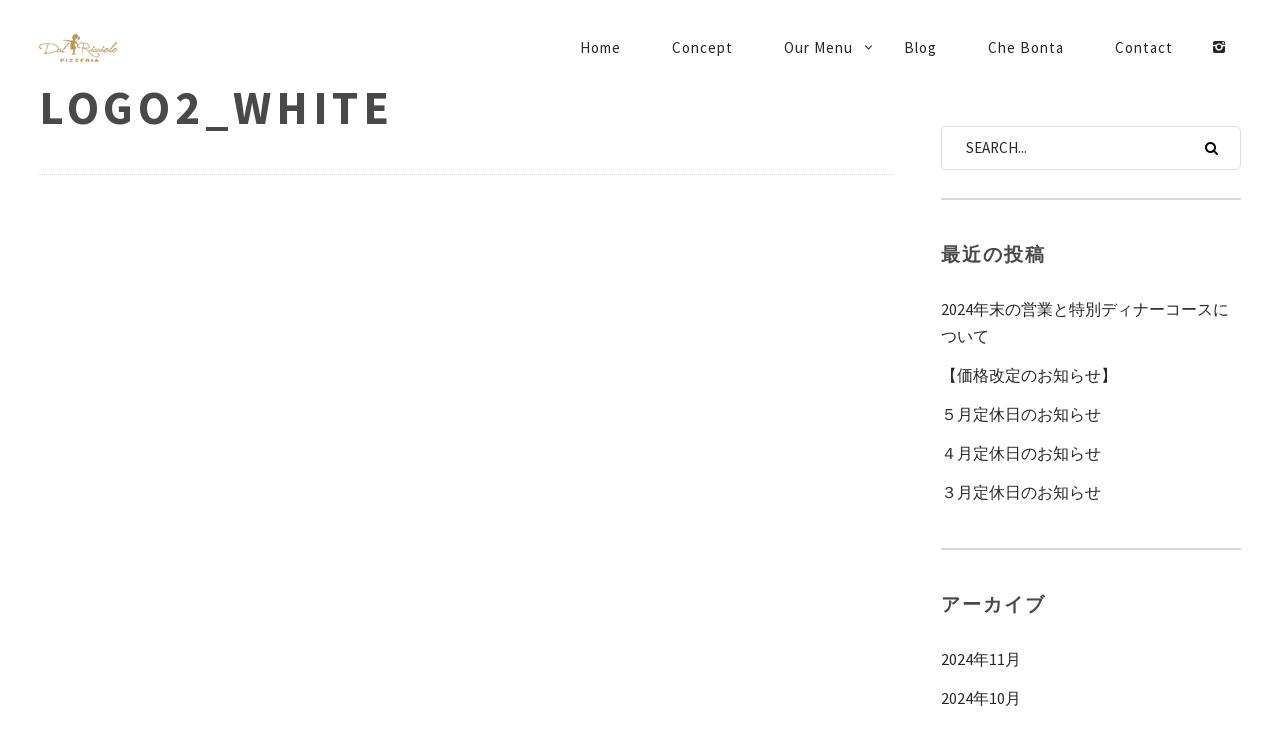

--- FILE ---
content_type: text/html; charset=UTF-8
request_url: https://ricciolo.jp/logo2_white/
body_size: 8508
content:
<!DOCTYPE html>
<!--[if lt IE 7]>
<html class="lt-ie9 lt-ie8 lt-ie7" lang="ja" itemscope itemtype="http://schema.org/Article"> <![endif]-->
<!--[if IE 7]>
<html class="lt-ie9 lt-ie8" lang="ja" itemscope itemtype="http://schema.org/Article"> <![endif]-->
<!--[if IE 8]>
<html class="lt-ie9" lang="ja" itemscope itemtype="http://schema.org/Article"> <![endif]-->
<!--[if IE 9]>
<html class="ie9" lang="ja" itemscope itemtype="http://schema.org/Article"> <![endif]-->
<!--[if gt IE 9]><!-->
<html lang="ja" itemscope itemtype="http://schema.org/Article"> <!--<![endif]-->
<head>
	<meta http-equiv="content-type" content="text/html; charset=UTF-8">
	<meta charset="UTF-8">
	<meta http-equiv="X-UA-Compatible" content="IE=edge,chrome=1">
	<meta name="HandheldFriendly" content="True">
	<meta name="apple-touch-fullscreen" content="yes"/>
	<meta name="MobileOptimized" content="320">
	<meta name="viewport" content="width=device-width, initial-scale=1">
	<title>logo2_white | Pizzeria Dal Ricciolo｜神戸・東灘区にある唯一無二のピッツァ。ピッツェリア・ダル・リッチョロ</title>
	<link rel="profile" href="https://gmpg.org/xfn/11">
	<link rel="pingback" href="https://ricciolo.jp/wp/xmlrpc.php">
	<![if IE]>
	<script type='text/javascript'>
		if(/*@cc_on!@*/false)
			var isIe = 1;
	</script>
	<![endif]>
	<script type="text/javascript">
	addthis_config = {
				ui_click: false,
		ui_delay: 100,
		ui_offset_top: 42,
		ui_use_css: true,
		data_track_addressbar: false,
		data_track_clickback: false
			};

	addthis_share = {
		url: "https://ricciolo.jp/logo2_white/",
		title: "logo2_white | Pizzeria Dal Ricciolo｜神戸・東灘区にある唯一無二のピッツァ。ピッツェリア・ダル・リッチョロ",
		description: ""
	};
</script><link rel='dns-prefetch' href='//secure.gravatar.com' />
<link rel='dns-prefetch' href='//ajax.googleapis.com' />
<link rel='dns-prefetch' href='//s7.addthis.com' />
<link rel='dns-prefetch' href='//fonts.googleapis.com' />
<link rel='dns-prefetch' href='//v0.wordpress.com' />
<link rel='dns-prefetch' href='//i0.wp.com' />
<link rel='dns-prefetch' href='//i1.wp.com' />
<link rel='dns-prefetch' href='//i2.wp.com' />
<link rel='stylesheet' id='google-webfonts-css'  href='https://fonts.googleapis.com/css?family=Source+Sans+Pro%3A400%2C700%2C900%7CCabin%3A400%2C700%2C400italic%2C700italic%7CHerr+Von+Muellerhoff' type='text/css' media='all' />
<link rel='stylesheet' id='wpgrade-main-style-css'  href='https://ricciolo.jp/wp/wp-content/themes/ricciolo/assets/css/style.css' type='text/css' media='all' />
<style id='wpgrade-main-style-inline-css' type='text/css'>
	a, a:hover, .nav--main a:hover, .headline__secondary, .separator--line-flower,
										.tabs__nav a.current, .tabs__nav a:hover, .btn.btn--text, .btn--text.comments_add-comment,
										.comments_add-comment.read-more-button, .form-submit .btn--text#comment-submit,
										.form-submit #comment-submit.read-more-button, .btn--text.wpcf7-form-control.wpcf7-submit,
										.wpcf7-form-control.wpcf7-submit.read-more-button, .btn--text.otreservations-submit,
										.otreservations-submit.read-more-button, .widget_tag_cloud a.btn--text, .widget_tag_cloud a.read-more-button, .btn.read-more-button,
										a:hover > .pixcode--icon, .widget a:hover, blockquote, .meta-list a.btn:hover,
										.meta-list a.comments_add-comment:hover, .meta-list .form-submit a#comment-submit:hover,
										.form-submit .meta-list a#comment-submit:hover, .meta-list a.wpcf7-form-control.wpcf7-submit:hover,
										.meta-list a.otreservations-submit:hover, .meta-list .widget_tag_cloud a:hover, .widget_tag_cloud .meta-list a:hover, .btn.btn--text:hover,
										.article__content a:not([class]), .article__content a:hover:not([class]):hover,
										.article__header .article__headline .headline__description .star, .read-more-button, .read-more-button:hover, .shop-categories a.active,
										body.woocommerce ul.products li.product .product__button, body.woocommerce ul.products li.product .added_to_cart,
										body.woocommerce ul.products li.product a.added_to_cart, body.woocommerce ul.products li.product .price ins,
										.single-product .entry-summary .price span, body.woocommerce .star-rating span:before, .comment-reply-link {
	color: #c59d5f; 

}
.btn--primary, .shop-menu-item .shop-items-number, .comments_add-comment, .form-submit #comment-submit, .btn:hover, .wpcf7-form-control.wpcf7-submit:hover,
						                .pagination li a:hover, form.shipping_calculator button.button:hover, .otreservations-submit:hover, .pixcode--icon.square:hover, .pixcode--icon.circle:hover,
						                .sidebar--footer__accent, .copyright-area.copyright-area__accen, .menu-list__item-highlight-title {
	background-color: #c59d5f; 

}
body.woocommerce button.button.alt:hover, body.woocommerce-page #respond input#submit:hover,
                                        body.woocommerce div.woocommerce-message .button:hover, td.actions input.button:hover, body.woocommerce-page input.button:hover,
                                        body.woocommerce-page input.button.alt:hover, a:hover > .pixcode--icon.circle, a:hover > .pixcode--icon.square {
	background: #c59d5f; 

}
.tabs__nav a.current, .tabs__nav a:hover, .btn.btn--text, .btn--text.comments_add-comment, .comments_add-comment.read-more-button,
						.form-submit .btn--text#comment-submit, .form-submit #comment-submit.read-more-button,
						.btn--text.wpcf7-form-control.wpcf7-submit, .wpcf7-form-control.wpcf7-submit.read-more-button,
						.btn--text.otreservations-submit, .otreservations-submit, .read-more-button,
						.widget_tag_cloud a.btn--text, .widget_tag_cloud a.read-more-button, .btn.read-more-button, blockquote, .article__content a:not([class]), .shop-categories a.active,
						body.woocommerce ul.products li.product .product__button, body.woocommerce ul.products li.product .added_to_cart, .menu-list__item-highlight-wrapper:before {
	border-color: #c59d5f; 

}
select:focus, textarea:focus, input[type="text"]:focus,
						input[type="password"]:focus, input[type="datetime"]:focus,
						input[type="datetime-local"]:focus, input[type="date"]:focus,
						input[type="month"]:focus, input[type="time"]:focus, input[type="week"]:focus,
						input[type="number"]:focus, input[type="email"]:focus, input[type="url"]:focus,
						input[type="search"]:focus, input[type="tel"]:focus, input[type="color"]:focus, .form-control:focus {
	outline-color: #c59d5f; 

}
.copyright-area.copyright-area__accent svg path {
	fill: #c59d5f; 

}
 body,
										.up-link {
	color: #2d2d2d; 

}
.up-link:before {
	border-color: #2d2d2d; 

}
h1, h2, h3, h4, h5, h6, h1 a, h2 a, h3 a, h4 a, h5 a, h6 a, .article-archive .article__title a, .article-archive .article__title a:hover {
	color: #494949; 

}
.article__header .article__headline .headline__primary,
										.article__header .article__headline .headline__description * {
	color: #ffffff; 

}
.site-header, .site-header.headroom--not-top, .sub-menu, .headroom--not-top .sub-menu {
	background-color: #ffffff; 

}
.page .article__content, .up-link, html {
	background-color: #ffffff; 

}
.headline__secondary {
	margin-bottom: -38px; 

}
.headline__secondary .first-letter {
	top: 9px; 

}
.navigation a {
	font-size: 15px; 

}
.navigation a {
	letter-spacing: 1px; 

}
.nav--main > .menu-item > a {
	text-transform: capitalize; 

}
.nav--main > .menu-item > a {
	text-decoration: none; 

}
body {
	font-size: 16px; 

}
body {
	line-height: 1.7; 

}
.container, .search__container, .site-header__container, .header--sticky .site-header__container {
	max-width: 1250px; 

}
@media only screen and (min-width: 900px) {
.page .type-page .article__content {
	padding-top: 78px; 

}

}
@media only screen and (min-width: 900px) {
.page .type-page .article__content {
	padding-bottom: 78px; 

}

}
@media only screen and (min-width: 900px) {
.sidebar--main {
	width: 300px; 

}

}
@media only screen and (min-width: 900px) {
.page-content.has-sidebar:after {
	right: 300px; 

}

}
@media only screen and (min-width: 900px) {
.page-content.has-sidebar .page-content__wrapper {
	margin-right: 300px; 

}
.page-content.has-sidebar {
	margin-right: -300px; 

}

}
.site-title--image img {
	max-height: 36px; 

}
@media screen and (min-width: 900px) {
.site-header {
	padding-top: px; 

}

}
@media screen and (min-width: 900px) {
.site-header {
	padding-bottom: px; 

}

}
@media screen and (min-width: 900px) {
#page {
	margin-top: px; 

}

}
@media screen and (min-width: 900px) {
#page {
	top: px; 

}

}
@media screen and (min-width: 900px) {
.nav--main > .menu-item > a {
	padding-left: 24px; 

}

}
@media screen and (min-width: 900px) {
.nav--main > .menu-item > a {
	padding-right: 24px; 

}

}
@media screen and (min-width: 900px) {
body {
	border-width: 12px; 

}

}
@media screen and (min-width: 900px) {
.site-header {
	border-top-width: 12px; 

}

}
@media screen and (min-width: 900px) {
.site-header {
	border-left-width: 12px; 

}

}
@media screen and (min-width: 900px) {
.site-header {
	border-right-width: 12px; 

}

}
@media screen and (min-width: 900px) {
.site-footer {
	border-bottom-width: 12px; 

}

}
@media screen and (min-width: 900px) {
.navigator {
	margin-right: 12px; 

}

}
	/* Titles classes here */
	h1, h2, h3, h4, h5, h6, hgroup,
	h1 a, h2 a, h3 a, h4 a, h5 a, h6 a,
	blockquote,
	.tabs__nav, .popular-posts__time,
	.pagination li a, .pagination li span{
	font-family: Source Sans Pro;
	font-weight: 700;
		}

	/* Subtitles classes here */
	.headline__secondary {
	font-family: Herr Von Muellerhoff;
	font-weight: 400;
		}

	/* Body classes here */
	html, .wp-caption-text, .small-link,
	.post-nav-link__label, .author__social-link,
	.comment__links, .score__desc  {
	font-family: Source Sans Pro;
		}
	.site-footer.border-waves:before {
	background-image: url("data:image/svg+xml;utf8,<svg version='1.1' xmlns='http://www.w3.org/2000/svg' xmlns:xlink='http://www.w3.org/1999/xlink' x='0px' y='0px' viewBox='0 0 19 14' width='19' height='14' enable-background='new 0 0 19 14' xml:space='preserve' preserveAspectRatio='none slice'><g><path fill='#121212' d='M0,0c4,0,6.5,5.9,9.5,5.9S15,0,19,0v7H0V0z'/><path fill='#121212' d='M19,14c-4,0-6.5-5.9-9.5-5.9S4,14,0,14l0-7h19V14z'/></g></svg>");
}
                        .input-group { max-width: 250px; }
.footer-widget-area .sidebar { text-align: center; }
.article__header.article__header--page {
  position: relative;
  background: #fff;
  overflow: hidden;
}
img .logoow{width:100%;}

.article__content a:not([class]) {
    padding-bottom: 2px;
   border-bottom: 0!important;
}                    
</style>
<link rel='stylesheet' id='sb_instagram_styles-css'  href='https://ricciolo.jp/wp/wp-content/plugins/instagram-feed/css/sbi-styles.min.css' type='text/css' media='all' />
<link rel='stylesheet' id='wp-block-library-css'  href='https://ricciolo.jp/wp/wp-includes/css/dist/block-library/style.min.css' type='text/css' media='all' />
<style id='wp-block-library-inline-css' type='text/css'>
.has-text-align-justify{text-align:justify;}
</style>
<link rel='stylesheet' id='contact-form-7-css'  href='https://ricciolo.jp/wp/wp-content/plugins/contact-form-7/includes/css/styles.css' type='text/css' media='all' />
<link rel='stylesheet' id='pixlikes-plugin-styles-css'  href='https://ricciolo.jp/wp/wp-content/plugins/pixlikes/css/public.css' type='text/css' media='all' />
<style id='pixlikes-plugin-styles-inline-css' type='text/css'>
.animate i:after {-webkit-transition: all 1000ms;-moz-transition: all 1000ms;-o-transition: all 1000ms;transition: all 1000ms; }
</style>
<link rel='stylesheet' id='whats-new-style-css'  href='https://ricciolo.jp/wp/wp-content/plugins/whats-new-genarator/whats-new.css' type='text/css' media='all' />
<link rel='stylesheet' id='jetpack_css-css'  href='https://ricciolo.jp/wp/wp-content/plugins/jetpack/css/jetpack.css' type='text/css' media='all' />
<script type='text/javascript' src='https://ricciolo.jp/wp/wp-includes/js/jquery/jquery.min.js' id='jquery-core-js'></script>
<script type='text/javascript' src='https://ricciolo.jp/wp/wp-includes/js/jquery/jquery-migrate.min.js' id='jquery-migrate-js'></script>
<script type='text/javascript' src='https://ricciolo.jp/wp/wp-content/themes/ricciolo/assets/js/vendor/modernizr.min.js' id='modernizr-js'></script>
<script type='text/javascript' src='https://ajax.googleapis.com/ajax/libs/webfont/1.5.3/webfont.js' id='webfont-script-js'></script>
<link rel="https://api.w.org/" href="https://ricciolo.jp/wp-json/" /><link rel="alternate" type="application/json" href="https://ricciolo.jp/wp-json/wp/v2/media/696" /><link rel="alternate" type="application/json+oembed" href="https://ricciolo.jp/wp-json/oembed/1.0/embed?url=https%3A%2F%2Fricciolo.jp%2Flogo2_white%2F" />
<link rel="alternate" type="text/xml+oembed" href="https://ricciolo.jp/wp-json/oembed/1.0/embed?url=https%3A%2F%2Fricciolo.jp%2Flogo2_white%2F&#038;format=xml" />
<style type='text/css'>img#wpstats{display:none}</style><link rel='icon' href="https://ricciolo.jp/wp/wp-content/uploads/2015/03/favicon.png" >
<link rel="apple-touch-icon" href="https://ricciolo.jp/wp/wp-content/uploads/2015/03/apple-icon.png" >
<meta name="msapplication-TileColor" content="#f01d4f">
<meta name="msapplication-TileImage" content="https://ricciolo.jp/wp/wp-content/uploads/2015/03/metroicon.png" >
	<meta name="description" content=""/>
<link rel="canonical" href="https://ricciolo.jp/logo2_white/"/>
<!-- facebook open graph stuff -->

<meta property="og:site_name" content="Pizzeria Dal Ricciolo｜神戸・東灘区にある唯一無二のピッツァ。ピッツェリア・ダル・リッチョロ"/>
<meta property="og:url" content="https://ricciolo.jp/logo2_white/"/>
<meta property="og:title" content="logo2_white | Pizzeria Dal Ricciolo｜神戸・東灘区にある唯一無二のピッツァ。ピッツェリア・ダル・リッチョロ"/>
	<meta property="og:type" content="article"/>
	<meta property="og:description" content=""/>
	<meta property="article:published_time" content="2015-03-5 13:28">
	<meta property="article:modified_time" content="2015-03-5 13:28">
	<meta property="article:section" content="">
		<meta property="og:image" content="https://i0.wp.com/ricciolo.jp/wp/wp-content/uploads/2015/03/logo2_white.png?fit=400%2C142&ssl=1"/>
<!-- end facebook open graph --><!-- google+ tags -->
	<meta itemprop="name" content="logo2_white">
	<meta itemprop="description" content="">
	<meta itemprop="image" content="https://i0.wp.com/ricciolo.jp/wp/wp-content/uploads/2015/03/logo2_white.png?fit=400%2C142&ssl=1">
	
<!-- end google+ tags -->	<!-- twitter card tags -->
	<meta name="twitter:card" content="summary">
	<meta name="twitter:url" content="https://ricciolo.jp/logo2_white/">
			<meta name="twitter:domain" content="ricciolo.jp">
	<meta name="twitter:title" content="logo2_white">
	<meta name="twitter:description" content="">
	<meta name="twitter:image:src" content="https://i0.wp.com/ricciolo.jp/wp/wp-content/uploads/2015/03/logo2_white.png?fit=400%2C142&ssl=1">
	<!-- end twitter card tags -->
			<script type="text/javascript">
				WebFont.load({google: {families: ['Source+Sans+Pro:700:latin', 'Herr+Von+Muellerhoff:400:latin']}});
			</script>
		
<!-- Jetpack Open Graph Tags -->
<meta property="og:type" content="article" />
<meta property="og:title" content="logo2_white" />
<meta property="og:url" content="https://ricciolo.jp/logo2_white/" />
<meta property="og:description" content="詳しくは投稿をご覧ください。" />
<meta property="article:published_time" content="2015-03-05T13:28:38+00:00" />
<meta property="article:modified_time" content="2015-03-05T13:28:38+00:00" />
<meta property="og:site_name" content="Pizzeria Dal Ricciolo｜神戸・東灘区にある唯一無二のピッツァ。ピッツェリア・ダル・リッチョロ" />
<meta property="og:image" content="https://ricciolo.jp/wp/wp-content/uploads/2015/03/logo2_white.png" />
<meta property="og:locale" content="ja_JP" />
<meta name="twitter:text:title" content="logo2_white" />
<meta name="twitter:card" content="summary" />
<meta name="twitter:description" content="詳しくは投稿をご覧ください。" />

<!-- End Jetpack Open Graph Tags -->
			<style type="text/css" id="wp-custom-css">
				/*
カスタム CSS 機能へようこそ。

使い方についてはこちらをご覧ください
(英語ドキュメンテーション)。http://wp.me/PEmnE-Bt
*/
hr, .separator {
	height: 0;
	margin: 10px 0;
	border: 0;
	border-bottom: 1px dotted #d8d8d8;
}

.whatsnew h2 {
	margin-top: 10px;
	margin-left: 15px;
	margin-bottom: 10px;
}

.whatsnew dl {
	margin-top: 10px;
	margin-left: 15px;
	margin-bottom: 10px;
}

div.whatsnew {
	border: none;
	margin-bottom: 100px;
}

.article__content {
	text-align: left;
}



.article__body {
	text-align: left;
}			</style>
		<script type="text/javascript">
;(function($){
                                            
})(jQuery);
</script>
</head>

<body data-rsssl=1 class="attachment attachment-template-default single single-attachment postid-696 attachmentid-696 attachment-png header--sticky nav-scroll-hide" data-smoothscrolling data-color="#c59d5f" >
<!--[if lt IE 7]>
<p class="chromeframe">You are using an <strong>outdated</strong> browser. Please <a href="http://browsehappy.com/">upgrade
	your browser</a> or <a href="http://www.google.com/chromeframe/?redirect=true">activate Google Chrome Frame</a> to
	improve your experience.</p>
<![endif]-->
<div id="page" class="page">
	<div class="site-header  header--inversed  js-header">
		<div class="container">
			<div class="flexbox">
				<div class="flexbox__item">
					<a href="#" class="js-nav-trigger  nav-trigger"><i class="icon-reorder"></i></a>
				</div>
				<div class="flexbox__item  branding-container">
					<div class="site-header__branding">
			<h1 class="site-title site-title--image">
			<a class="site-logo  site-logo--image  site-logo--image-2x" href="https://ricciolo.jp" title="Pizzeria Dal Ricciolo｜神戸・東灘区にある唯一無二のピッツァ。ピッツェリア・ダル・リッチョロ" rel="home">
						<img class="site-logo-img--light" src="https://ricciolo.jp/wp/wp-content/uploads/2015/03/logo_white.png" data-logo2x="https://ricciolo.jp/wp/wp-content/uploads/2015/03/logo2_black.png" rel="logo" alt="Pizzeria Dal Ricciolo｜神戸・東灘区にある唯一無二のピッツァ。ピッツェリア・ダル・リッチョロ"/>

            			<img class="site-logo-img--dark" src="https://ricciolo.jp/wp/wp-content/uploads/2015/03/logo_black.png" data-logo2x="https://ricciolo.jp/wp/wp-content/uploads/2015/03/logo2_black.png" rel="logo" alt="Pizzeria Dal Ricciolo｜神戸・東灘区にある唯一無二のピッツァ。ピッツェリア・ダル・リッチョロ"/>
            
			</a>
		</h1>
	</div>				</div>
				<div class="flexbox__item">
										<nav class="navigation  navigation--main" id="js-navigation--main">
						<h2 class="accessibility">Primary Navigation</h2>
						<ul class="nav  nav--main  nav--items-social">
																	<li>
											<a class="social-icon" href="https://instagram.com/pizzeriadalricciolo" target="_blank">
												<i class="icon-e-instagram"></i>
											</a>
										</li>
															</ul>
						<ul id="menu-main-menu" class="nav  nav--main  nav--items-menu"><li id="menu-item-675" class="menu-item menu-item-type-post_type menu-item-object-page menu-item-home menu-item-675"><a href="https://ricciolo.jp/">Home</a></li>
<li id="menu-item-677" class="menu-item menu-item-type-post_type menu-item-object-page menu-item-677"><a href="https://ricciolo.jp/concept/">Concept</a></li>
<li id="menu-item-676" class="menu-item menu-item-type-post_type menu-item-object-page menu-item-has-children menu-item-676"><a href="https://ricciolo.jp/menu/">Our Menu</a>
<ul class="sub-menu">
	<li id="menu-item-680" class="menu-item menu-item-type-post_type menu-item-object-page menu-item-680"><a href="https://ricciolo.jp/menu/pizza/">Pizza</a></li>
	<li id="menu-item-679" class="menu-item menu-item-type-post_type menu-item-object-page menu-item-679"><a href="https://ricciolo.jp/menu/antipasti/">Antipasti</a></li>
	<li id="menu-item-678" class="menu-item menu-item-type-post_type menu-item-object-page menu-item-678"><a href="https://ricciolo.jp/menu/pasta/">Pasta</a></li>
	<li id="menu-item-907" class="menu-item menu-item-type-post_type menu-item-object-page menu-item-907"><a href="https://ricciolo.jp/menu/dolce-caffe/">Dolce Caffe</a></li>
</ul>
</li>
<li id="menu-item-522" class="menu-item menu-item-type-post_type menu-item-object-page current_page_parent menu-item-522"><a href="https://ricciolo.jp/blog/">Blog</a></li>
<li id="menu-item-1573" class="menu-item menu-item-type-custom menu-item-object-custom menu-item-1573"><a href="https://chebonta-kobe.jp/">che bonta</a></li>
<li id="menu-item-706" class="menu-item menu-item-type-post_type menu-item-object-page menu-item-706"><a href="https://ricciolo.jp/contact/">Contact</a></li>
</ul>					</nav>
				</div>
			</div>
			<!-- .flexbox -->
		</div>
		<!-- .container -->
	</div>
	<!-- .site-header -->

	<section class="container  container--single">
		<div class="page-content  has-sidebar">
			<div class="page-content__wrapper">				<article class="article-single single-post no-thumbnail post-696 attachment type-attachment status-inherit hentry">
					
<header class="article__header">
	<h1 class="article__title">logo2_white</h1>
	<hr class="separator"/>
	</header><!-- .article__header -->
					<section class="article__content  js-post-gallery">
						<p class="attachment"><a data-title="logo2_white" data-alt="" href='https://i0.wp.com/ricciolo.jp/wp/wp-content/uploads/2015/03/logo2_white.png?ssl=1'><img width="300" height="107" src="https://i0.wp.com/ricciolo.jp/wp/wp-content/uploads/2015/03/logo2_white.png?fit=300%2C107&amp;ssl=1" class="attachment-medium size-medium" alt="" loading="lazy" srcset="https://i0.wp.com/ricciolo.jp/wp/wp-content/uploads/2015/03/logo2_white.png?w=400&amp;ssl=1 400w, https://i0.wp.com/ricciolo.jp/wp/wp-content/uploads/2015/03/logo2_white.png?resize=300%2C107&amp;ssl=1 300w" sizes="(max-width: 300px) 100vw, 300px" /></a></p>
					</section>
			

				</article>
			</div><!-- .page-content__wrapper -->		</div>
			<aside class="sidebar  sidebar--main">
		<div id="search-2" class="widget widget--sidebar-blog widget_search"><form class="form-search" method="get" action="https://ricciolo.jp/" role="search">
	<input class="search-query" type="text" name="s" id="s" placeholder="Search..." autocomplete="off" value=""/>
	<button class="search-submit" id="searchsubmit"><i class="icon-search"></i></button>
</form></div>
		<div id="recent-posts-2" class="widget widget--sidebar-blog widget_recent_entries">
		<h4 class="widget__title widget--sidebar-blog__title">最近の投稿</h4>
		<ul>
											<li>
					<a href="https://ricciolo.jp/2024%e5%b9%b4%e6%9c%ab%e3%81%ae%e5%96%b6%e6%a5%ad%e3%81%a8%e7%89%b9%e5%88%a5%e3%83%87%e3%82%a3%e3%83%8a%e3%83%bc%e3%82%b3%e3%83%bc%e3%82%b9%e3%81%ab%e3%81%a4%e3%81%84%e3%81%a6/">2024年末の営業と特別ディナーコースについて</a>
									</li>
											<li>
					<a href="https://ricciolo.jp/%e3%80%90%e4%be%a1%e6%a0%bc%e6%94%b9%e5%ae%9a%e3%81%ae%e3%81%8a%e7%9f%a5%e3%82%89%e3%81%9b%e3%80%91/">【価格改定のお知らせ】</a>
									</li>
											<li>
					<a href="https://ricciolo.jp/%ef%bc%95%e6%9c%88%e5%ae%9a%e4%bc%91%e6%97%a5%e3%81%ae%e3%81%8a%e7%9f%a5%e3%82%89%e3%81%9b-2/">５月定休日のお知らせ</a>
									</li>
											<li>
					<a href="https://ricciolo.jp/%ef%bc%94%e6%9c%88%e5%ae%9a%e4%bc%91%e6%97%a5%e3%81%ae%e3%81%8a%e7%9f%a5%e3%82%89%e3%81%9b/">４月定休日のお知らせ</a>
									</li>
											<li>
					<a href="https://ricciolo.jp/%ef%bc%93%e6%9c%88%e5%ae%9a%e4%bc%91%e6%97%a5%e3%81%ae%e3%81%8a%e7%9f%a5%e3%82%89%e3%81%9b/">３月定休日のお知らせ</a>
									</li>
					</ul>

		</div><div id="archives-2" class="widget widget--sidebar-blog widget_archive"><h4 class="widget__title widget--sidebar-blog__title">アーカイブ</h4>
			<ul>
					<li><a href='https://ricciolo.jp/2024/11/'>2024年11月</a></li>
	<li><a href='https://ricciolo.jp/2024/10/'>2024年10月</a></li>
	<li><a href='https://ricciolo.jp/2024/04/'>2024年4月</a></li>
	<li><a href='https://ricciolo.jp/2024/03/'>2024年3月</a></li>
	<li><a href='https://ricciolo.jp/2024/02/'>2024年2月</a></li>
	<li><a href='https://ricciolo.jp/2023/11/'>2023年11月</a></li>
	<li><a href='https://ricciolo.jp/2023/09/'>2023年9月</a></li>
	<li><a href='https://ricciolo.jp/2023/08/'>2023年8月</a></li>
	<li><a href='https://ricciolo.jp/2023/07/'>2023年7月</a></li>
	<li><a href='https://ricciolo.jp/2023/06/'>2023年6月</a></li>
	<li><a href='https://ricciolo.jp/2023/05/'>2023年5月</a></li>
	<li><a href='https://ricciolo.jp/2023/03/'>2023年3月</a></li>
	<li><a href='https://ricciolo.jp/2023/01/'>2023年1月</a></li>
	<li><a href='https://ricciolo.jp/2022/12/'>2022年12月</a></li>
	<li><a href='https://ricciolo.jp/2022/11/'>2022年11月</a></li>
	<li><a href='https://ricciolo.jp/2022/10/'>2022年10月</a></li>
	<li><a href='https://ricciolo.jp/2022/09/'>2022年9月</a></li>
	<li><a href='https://ricciolo.jp/2022/08/'>2022年8月</a></li>
	<li><a href='https://ricciolo.jp/2022/07/'>2022年7月</a></li>
	<li><a href='https://ricciolo.jp/2022/06/'>2022年6月</a></li>
	<li><a href='https://ricciolo.jp/2022/05/'>2022年5月</a></li>
	<li><a href='https://ricciolo.jp/2022/04/'>2022年4月</a></li>
	<li><a href='https://ricciolo.jp/2022/02/'>2022年2月</a></li>
	<li><a href='https://ricciolo.jp/2022/01/'>2022年1月</a></li>
	<li><a href='https://ricciolo.jp/2021/12/'>2021年12月</a></li>
	<li><a href='https://ricciolo.jp/2021/11/'>2021年11月</a></li>
	<li><a href='https://ricciolo.jp/2021/09/'>2021年9月</a></li>
	<li><a href='https://ricciolo.jp/2021/08/'>2021年8月</a></li>
	<li><a href='https://ricciolo.jp/2021/07/'>2021年7月</a></li>
	<li><a href='https://ricciolo.jp/2021/06/'>2021年6月</a></li>
	<li><a href='https://ricciolo.jp/2021/05/'>2021年5月</a></li>
	<li><a href='https://ricciolo.jp/2021/04/'>2021年4月</a></li>
	<li><a href='https://ricciolo.jp/2021/03/'>2021年3月</a></li>
	<li><a href='https://ricciolo.jp/2021/02/'>2021年2月</a></li>
	<li><a href='https://ricciolo.jp/2021/01/'>2021年1月</a></li>
	<li><a href='https://ricciolo.jp/2020/12/'>2020年12月</a></li>
	<li><a href='https://ricciolo.jp/2020/11/'>2020年11月</a></li>
	<li><a href='https://ricciolo.jp/2020/09/'>2020年9月</a></li>
	<li><a href='https://ricciolo.jp/2020/06/'>2020年6月</a></li>
	<li><a href='https://ricciolo.jp/2020/05/'>2020年5月</a></li>
	<li><a href='https://ricciolo.jp/2020/04/'>2020年4月</a></li>
	<li><a href='https://ricciolo.jp/2019/12/'>2019年12月</a></li>
	<li><a href='https://ricciolo.jp/2019/08/'>2019年8月</a></li>
	<li><a href='https://ricciolo.jp/2019/06/'>2019年6月</a></li>
	<li><a href='https://ricciolo.jp/2019/04/'>2019年4月</a></li>
	<li><a href='https://ricciolo.jp/2019/03/'>2019年3月</a></li>
	<li><a href='https://ricciolo.jp/2018/12/'>2018年12月</a></li>
	<li><a href='https://ricciolo.jp/2018/11/'>2018年11月</a></li>
	<li><a href='https://ricciolo.jp/2018/10/'>2018年10月</a></li>
	<li><a href='https://ricciolo.jp/2018/06/'>2018年6月</a></li>
	<li><a href='https://ricciolo.jp/2018/04/'>2018年4月</a></li>
	<li><a href='https://ricciolo.jp/2018/02/'>2018年2月</a></li>
	<li><a href='https://ricciolo.jp/2018/01/'>2018年1月</a></li>
	<li><a href='https://ricciolo.jp/2017/11/'>2017年11月</a></li>
	<li><a href='https://ricciolo.jp/2017/09/'>2017年9月</a></li>
	<li><a href='https://ricciolo.jp/2017/08/'>2017年8月</a></li>
	<li><a href='https://ricciolo.jp/2017/07/'>2017年7月</a></li>
	<li><a href='https://ricciolo.jp/2017/05/'>2017年5月</a></li>
	<li><a href='https://ricciolo.jp/2017/04/'>2017年4月</a></li>
	<li><a href='https://ricciolo.jp/2017/03/'>2017年3月</a></li>
	<li><a href='https://ricciolo.jp/2017/02/'>2017年2月</a></li>
	<li><a href='https://ricciolo.jp/2016/12/'>2016年12月</a></li>
	<li><a href='https://ricciolo.jp/2016/11/'>2016年11月</a></li>
	<li><a href='https://ricciolo.jp/2016/10/'>2016年10月</a></li>
	<li><a href='https://ricciolo.jp/2016/08/'>2016年8月</a></li>
	<li><a href='https://ricciolo.jp/2016/07/'>2016年7月</a></li>
	<li><a href='https://ricciolo.jp/2016/06/'>2016年6月</a></li>
	<li><a href='https://ricciolo.jp/2016/04/'>2016年4月</a></li>
	<li><a href='https://ricciolo.jp/2016/03/'>2016年3月</a></li>
	<li><a href='https://ricciolo.jp/2016/02/'>2016年2月</a></li>
	<li><a href='https://ricciolo.jp/2016/01/'>2016年1月</a></li>
	<li><a href='https://ricciolo.jp/2015/12/'>2015年12月</a></li>
	<li><a href='https://ricciolo.jp/2015/11/'>2015年11月</a></li>
	<li><a href='https://ricciolo.jp/2015/10/'>2015年10月</a></li>
	<li><a href='https://ricciolo.jp/2015/09/'>2015年9月</a></li>
	<li><a href='https://ricciolo.jp/2015/07/'>2015年7月</a></li>
	<li><a href='https://ricciolo.jp/2015/06/'>2015年6月</a></li>
	<li><a href='https://ricciolo.jp/2015/05/'>2015年5月</a></li>
	<li><a href='https://ricciolo.jp/2015/04/'>2015年4月</a></li>
			</ul>

			</div><div id="categories-2" class="widget widget--sidebar-blog widget_categories"><h4 class="widget__title widget--sidebar-blog__title">カテゴリー</h4>
			<ul>
					<li class="cat-item cat-item-3"><a href="https://ricciolo.jp/category/news/">News</a>
</li>
	<li class="cat-item cat-item-1"><a href="https://ricciolo.jp/category/%e6%9c%aa%e5%88%86%e9%a1%9e/">未分類</a>
</li>
			</ul>

			</div>	</aside><!-- .sidebar -->
	</section>

	<footer class="site-footer ">
		<aside class="sidebar  sidebar--footer sidebar--footer__dark">
			<div class="container">
				
	<div class="footer-widget-area  col-1  two-thirds">
		<aside class="sidebar">
			<div id="text-6" class="widget widget--menu widget_text"><h4 class="widget__title widget--menu__title">About Ricciolo</h4>			<div class="textwidget"><div class="pixcode  pixcode--separator  separator separator--flower">&#10043;</div>


Open Hour<br>
Lunch	11:30 - 15:00	(Last Order  14:00)<br>
Dinner	17:30 - 22:00	(Last Order  21:00)<br><br>
Close	Tuesday Wednesday<br><br>

Reservation<br>
ご予約はお電話にて承っております。<br>
Tel. 078-431-1506<br><br>

Address<br>
〒658-0016 兵庫県神戸市東灘区本山中町1丁目1-10<br>
Tel. 078-431-1506 ／ Email <a href="mailto:info@ricciolo.j">info@ricciolo.jp</a><br>
JR摂津本山駅から徒歩約10分<br>
JR甲南山手駅から徒歩約15分<br>
</div>
		</div>		</aside>
		<!-- .sidebar -->
	</div><!-- .grid__item -->
			</div>
		</aside>
		<!-- .sidebar.sidebar- -footer -->
		<div class="copyright-area copyright-area__dark">
            <svg class="blurp--bottom" width="192" height="61" version="1.1" id="Layer_1" xmlns="http://www.w3.org/2000/svg" xmlns:xlink="http://www.w3.org/1999/xlink" x="0px" y="0px" viewBox="0 0 160.7 61.5" enable-background="new 0 0 160.7 61.5" xml:space="preserve"><path fill="#FFFFFF" d="M80.3,61.5c0,0,22.1-2.7,43.1-5.4s41-5.4,36.6-5.4c-21.7,0-34.1-12.7-44.9-25.4S95.3,0,80.3,0c-15,0-24.1,12.7-34.9,25.4S22.3,50.8,0.6,50.8c-4.3,0-6.5,0,3.5,1.3S36.2,56.1,80.3,61.5z"/></svg>
            <div class="btn--top">
                <a href="#" class="btn--top_text">
                    <span class="btn__arrow btn__arrow--top"></span>
                    <span class="btn__arrow btn__arrow--bottom"></span>
                </a>
            </div>
			<div class="container">
				<div class="footer-container">
											<div class="copyright-text">
							copyright© Dal Ricciolo.All Rights Reserved.						</div>
					
				</div>
			</div>
		</div>
		<!-- .copyright-area -->
	</footer><!-- .site--footer -->


</div><!-- #page -->

<!-- Instagram Feed JS -->
<script type="text/javascript">
var sbiajaxurl = "https://ricciolo.jp/wp/wp-admin/admin-ajax.php";
</script>
<script type='text/javascript' src='https://ricciolo.jp/wp/wp-content/themes/ricciolo/assets/js/plugins.js' id='wpgrade-plugins-js'></script>
<script type='text/javascript' id='wpgrade-main-scripts-js-extra'>
/* <![CDATA[ */
var ajaxurl = "https:\/\/ricciolo.jp\/wp\/wp-admin\/admin-ajax.php";
var objectl10n = {"tPrev":"Previous (Left arrow key)","tNext":"Next (Right arrow key)","tCounter":"of","infscrLoadingText":"","infscrReachedEnd":""};
var theme_name = "rosa";
/* ]]> */
</script>
<script type='text/javascript' src='https://ricciolo.jp/wp/wp-content/themes/ricciolo/assets/js/main.js' id='wpgrade-main-scripts-js'></script>
<script type='text/javascript' src='https://ricciolo.jp/wp/wp-content/plugins/jetpack/_inc/build/photon/photon.min.js' id='jetpack-photon-js'></script>
<script type='text/javascript' id='contact-form-7-js-extra'>
/* <![CDATA[ */
var wpcf7 = {"apiSettings":{"root":"https:\/\/ricciolo.jp\/wp-json\/contact-form-7\/v1","namespace":"contact-form-7\/v1"}};
/* ]]> */
</script>
<script type='text/javascript' src='https://ricciolo.jp/wp/wp-content/plugins/contact-form-7/includes/js/scripts.js' id='contact-form-7-js'></script>
<script type='text/javascript' id='pixlikes-plugin-script-js-extra'>
/* <![CDATA[ */
var locals = {"ajax_url":"https:\/\/ricciolo.jp\/wp\/wp-admin\/admin-ajax.php","ajax_nounce":"ea59d04798","load_likes_with_ajax":"","already_voted_msg":"You already voted!","like_on_action":"click","hover_time":"1000","free_votes":""};
/* ]]> */
</script>
<script type='text/javascript' src='https://ricciolo.jp/wp/wp-content/plugins/pixlikes/js/public.js' id='pixlikes-plugin-script-js'></script>
<script type='text/javascript' src='https://ricciolo.jp/wp/wp-includes/js/comment-reply.min.js' id='comment-reply-js'></script>
<script type='text/javascript' src='https://s7.addthis.com/js/300/addthis_widget.js' id='addthis-api-js'></script>
<script type='text/javascript' src='https://ricciolo.jp/wp/wp-includes/js/wp-embed.min.js' id='wp-embed-js'></script>
<script src='https://stats.wp.com/e-202445.js' defer></script>
<script>
	_stq = window._stq || [];
	_stq.push([ 'view', {v:'ext',j:'1:9.4.2',blog:'87052868',post:'696',tz:'0',srv:'ricciolo.jp'} ]);
	_stq.push([ 'clickTrackerInit', '87052868', '696' ]);
</script>
<script type="text/javascript">
;(function($){
                                            
})(jQuery);
</script>
</body>
</html><!-- WP Fastest Cache file was created in 0.20764183998108 seconds, on 09-11-24 4:09:11 -->

--- FILE ---
content_type: text/css
request_url: https://ricciolo.jp/wp/wp-content/themes/ricciolo/assets/css/style.css
body_size: 66076
content:
@charset "UTF-8";
/*------------------------------------*\
    STYLE.CSS
\*------------------------------------*/
/**
 * Here we the inuit.css framework, then add our
 * project-specific components afterwards.
 */
/*------------------------------------*\
    $SETUP
\*------------------------------------*/
/*------------------------------------*\
    VARS.SCSS
\*------------------------------------*/
/**
 * Any variables you find set in inuit.css’ `_vars.scss` that you do not wish to
 * keep, simply redefine here. This means that if inuit.css, for example, sets
 * your `$base-font-size` at 16px and you wish it to be 14px, simply redeclare
 * that variable in this file. inuit.css ignores its own variables in favour of
 * using your own, so you can completely modify how inuit.css works without ever
 * having to alter the framework itself.
 */
/*------------------------------------*\
    $OBJECTS-AND-ABSTRACTIONS
\*------------------------------------*/
/**
 * All of inuit.css’ objects and abstractions are initially turned off by
 * default. This means that you start any project with as little as possible,
 * and introducing objects and abstractions is as simple as switching the
 * following variables to `true`.
 */
/*-----------------------------------------------*\
     $STYLE GUIDE
\*-----------------------------------------------*/
/*
 * Colors
 */
/* Font sizes */
/*
 * Spacing Units
 */
/*------------------------------------*\
    INUIT.CSS
\*------------------------------------*/
/*!*
 *
 * inuitcss.com -- @inuitcss -- @csswizardry
 *
 */
/**
 * inuit.css acts as a base stylesheet which you should extend with your own
 * theme stylesheet.
 *
 * inuit.css aims to do the heavy lifting; sorting objects and abstractions,
 * design patterns and fiddly bits of CSS, whilst leaving as much design as
 * possible to you. inuit.css is the scaffolding to your decorator.
 *
 * This stylesheet is heavily documented and contains lots of comments, please
 * take care to read and refer to them as you build. For further support please
 * tweet at @inuitcss.
 *
 * Owing to the amount of comments please only ever use minified CSS in
 * production. This file is purely a dev document.
 *
 * The table of contents below maps to section titles of the same name, to jump
 * to any section simply run a find for $[SECTION-TITLE].
 *
 * Most objects and abstractions come with a chunk of markup that you should be
 * able to paste into any view to quickly see how the CSS works in conjunction
 * with the correct HTML.
 *
 * inuit.css is written to this standard: github.com/csswizardry/CSS-Guidelines
 *
 * LICENSE
 *
 * Copyright 2013 Harry Roberts
 *
 * Licensed under the Apache License, Version 2.0 (the "License");
 * you may not use this file except in compliance with the License.
 * You may obtain a copy of the License at
 *
 * http://apache.org/licenses/LICENSE-2.0
 *
 * Unless required by applicable law or agreed to in writing, software
 * distributed under the License is distributed on an "AS IS" BASIS,
 * WITHOUT WARRANTIES OR CONDITIONS OF ANY KIND, either express or implied.
 * See the License for the specific language governing permissions and
 * limitations under the License.
 *
 * Thank you for choosing inuit.css. May your web fonts render perfectly.
 */
/*------------------------------------*\
    $CONTENTS
\*------------------------------------*/
/**
 * CONTENTS............You’re reading it!
 * WARNING.............Here be dragons!
 * IMPORTS.............Begin importing the sections below
 *
 * MIXINS..............Super-simple Sass stuff
 * NORMALIZE...........normalize.css
 * RESET...............Set some defaults
 * CLEARFIX............
 * SHARED..............Shared declarations
 *
 * MAIN................High-level elements like `html`, `body`, etc.
 * HEADINGS............Double-stranded heading hierarchy
 * PARAGRAPHS..........
 * SMALLPRINT..........Smaller text elements like `small`
 * QUOTES..............
 * CODE................
 * LISTS...............
 * IMAGES..............
 * TABLES..............
 * FORMS...............
 *
 * GRIDS...............Fluid, proportional and nestable grids
 * FLEXBOX.............Crudely emulate flexbox
 * COLUMNS.............CSS3 columns
 * NAV.................A simple abstraction to put a list in horizontal nav mode
 * OPTIONS.............Grouped nav items
 * PAGINATION..........Very stripped back, basic paginator
 * BREADCRUMB..........Simple breadcrumb trail object
 * MEDIA...............Media object
 * MARGINALIA..........Simple marginalia content
 * ISLAND..............Boxed off content
 * BLOCK-LIST..........Blocky lists of content
 * MATRIX..............Gridded lists
 * SPLIT...............A simple split-in-two object
 * THIS-OR-THIS........Options object
 * LINK-COMPLEX........
 * FLYOUT..............Flyout-on-hover object
 * ARROWS..............CSS arrows
 * SPRITE..............Generic spriting element
 * ICON-TEXT...........Icon and text couplings
 * BEAUTONS............Use the beautons micro library
 * LOZENGES............Basic lozenge styles
 * RULES...............Horizontal rules
 * STATS...............Simple stats object
 * GREYBOX.............Wireframing styles
 *
 * WIDTHS..............Width classes for use alongside the grid system etc.
 * PUSH................Push classes for manipulating grids
 * PULL................Pull classes for manipulating grids
 * BRAND...............Helper class to apply brand treatment to elements
 * HELPER..............A series of helper classes to use arbitrarily
 * DEBUG...............Enable to add visual flags for debugging purposes
 */
/*------------------------------------*\
    $WARNING
\*------------------------------------*/
/*
 * inuit.css, being an OO framework, works in keeping with the open/closed
 * principle. The variables you set previously are now being used throughout
 * inuit.css to style everything we need for a base. Any custom styles SHOULD
 * NOT be added or modified in inuit.css directly, but added via your theme
 * stylesheet as per the open/closed principle:
 *
 * csswizardry.com/2012/06/the-open-closed-principle-applied-to-css
 *
 * Try not to edit any CSS beyond this point; if you find you need to do so
 * it is a failing of the framework so please tweet at @inuitcss.
 */
/*------------------------------------*\
    $IMPORTS
\*------------------------------------*/
/**
 * Generic utility styles etc.
 */
/*------------------------------------*\
    $DEFAULTS
\*------------------------------------*/
/**
 * inuit.css’ default variables. Redefine these in your `_vars.scss` file (found
 * in the inuit.css-web-template) to override them.
 */
/*------------------------------------*\
    $DEBUG
\*------------------------------------*/
/**
 * Debug mode will visually highlight any potential markup/accessibility quirks
 * in the browser. Set to `true` or `false`.
 */
/*------------------------------------*\
    $BORDER-BOX
\*------------------------------------*/
/**
 * Do you want all elements to adopt `box-sizing:border-box;` as per
 * paulirish.com/2012/box-sizing-border-box-ftw ?
 */
/*------------------------------------*\
    $BASE
\*------------------------------------*/
/**
 * Base stuff
 */
/**
 * Base font-family.
 */
/**
 * Default colour for objects’ borders etc.
 */
/*------------------------------------*\
    $RESPONSIVE
\*------------------------------------*/
/**
 * Responsiveness?
 */
/**
 * Responsiveness for widescreen/high resolution desktop monitors and beyond?
 * Note: `$responsive` variable above must be set to true before enabling this.
 */
/**
 * Responsive push and pull produce a LOT of code, only turn them on if you
 * definitely need them.
 */
/**
 * Note: `$push` variable above must be set to true before enabling these.
 */
/**
 * Note: `$pull` variable above must be set to true before enabling these.
 */
/**
 * Tell inuit.css when breakpoints start.
 */
/*------------------------------------*\
    $FONT-SIZES
\*------------------------------------*/
/**
 * Font-sizes (in pixels). Refer to relevant sections for their implementations.
 */
/*------------------------------------*\
    $QUOTES
\*------------------------------------*/
/**
 * English quote marks?
 */
/**
 * If you want English quotes then please do not edit these; they’re only here
 * because Sass needs them.
 */
/**
 * If you need non-English quotes, please alter the following values accordingly:
 */
/*------------------------------------*\
    $BRAND
\*------------------------------------*/
/**
 * Brand stuff
 */
/**
 * How big would you like round corners to be by default?
 */
/*------------------------------------*\
    $OBJECTS AND ABSTRACTIONS
\*------------------------------------*/
/**
 * Which objects and abstractions would you like to use?
 */
/*------------------------------------*\
    $FRAMEWORK
\*------------------------------------*/
/**
 * inuit.css will work these next ones out for use within the framework.
 *
 * Assign our `$base-line-height` to a new spacing var for more transparency.
 */
/*------------------------------------*\
    $MIXINS
\*------------------------------------*/
/**
 * Create a fully formed type style (sizing and vertical rhythm) by passing in a
 * single value, e.g.:
 *
   `@include font-size(10px);`
 *
 * Thanks to @redclov3r for the `line-height` Sass:
 * twitter.com/redclov3r/status/250301539321798657
 */
/**
 * Convert basic px measurements into rem units
 */
/**
 * Style any number of headings in one fell swoop, e.g.:
 *
   .foo{
       @include headings(1, 3){
           color:#BADA55;
       }
    }
 *
 * With thanks to @lar_zzz, @paranoida and @rowanmanning for refining and
 * improving my initial mixin.
 */
/**/
/**
 * Create vendor-prefixed CSS in one go, e.g.
 *
   `@include vendor(border-radius, 4px);`
 *
 */
/**
 * Create CSS keyframe animations for all vendors in one go, e.g.:
 *
   .foo{
       @include vendor(animation, shrink 3s);
   }

   @include keyframe(shrink){
       from{
           font-size:5em;
       }
   }
 *
 * Courtesy of @integralist: twitter.com/integralist/status/260484115315437569
 */
/**
 * Force overly long spans of text to truncate, e.g.:
 *
   `@include truncate(100%);`
 *
 * Where `$truncation-boundary` is a united measurement.
 */
/**
 * CSS arrows!!! But... before you read on, you might want to grab a coffee...
 *
 * This mixin creates a CSS arrow on a given element. We can have the arrow
 * appear in one of 12 locations, thus:
 *
 *       01    02    03
 *    +------------------+
 * 12 |                  | 04
 *    |                  |
 * 11 |                  | 05
 *    |                  |
 * 10 |                  | 06
 *    +------------------+
 *       09    08    07
 *
 * You pass this position in along with a desired arrow color and optional
 * border color, for example:
 *
 * `@include arrow(top, left, red)`
 *
 * for just a single, red arrow, or:
 *
 * `@include arrow(bottom, center, red, black)`
 *
 * which will create a red triangle with a black border which sits at the bottom
 * center of the element. Call the mixin thus:
 *
   .foo{
       background-color:#BADA55;
       border:1px solid #ACE;
       @include arrow(top, left, #BADA55, #ACE);
   }
 *
 */
/**
 * Media query mixin.
 *
 * It’s not great practice to define solid breakpoints up-front, preferring to
 * modify your design when it needs it, rather than assuming you’ll want a
 * change at ‘mobile’. However, as inuit.css is required to take a hands off
 * approach to design decisions, this is the closest we can get to baked-in
 * responsiveness. It’s flexible enough to allow you to set your own breakpoints
 * but solid enough to be frameworkified.
 *
 * We define some broad breakpoints in our vars file that are picked up here
 * for use in a simple media query mixin. Our options are:
 *
 * palm
 * lap
 * lap-and-up
 * portable
 * desk
 * desk-wide
 *
 * Not using a media query will, naturally, serve styles to all devices.
 *
 * `@include media-query(palm){ [styles here] }`
 *
 * We work out your end points for you:
 */
/*! normalize.css v2.1.0 | MIT License | git.io/normalize */
/* ==========================================================================
   HTML5 display definitions
   ========================================================================== */
/*
 * Correct `block` display not defined in IE 8/9.
 */
article,
aside,
details,
figcaption,
figure,
footer,
header,
hgroup,
main,
nav,
section,
summary {
  display: block; }

/*
 * Correct `inline-block` display not defined in IE 8/9.
 */
audio,
canvas,
video {
  display: inline-block; }

/*
 * Prevent modern browsers from displaying `audio` without controls.
 * Remove excess height in iOS 5 devices.
 */
audio:not([controls]) {
  display: none;
  height: 0; }

/*
 * Address styling not present in IE 8/9.
 */
[hidden] {
  display: none; }

/* ==========================================================================
   Base
   ========================================================================== */
/*
 * 1. Set default font family to sans-serif.
 * 2. Prevent iOS text size adjust after orientation change, without disabling
 *    user zoom.
 */
html {
  font-family: sans-serif;
  /* 1 */
  -webkit-text-size-adjust: 100%;
  /* 2 */
  -ms-text-size-adjust: 100%;
  /* 2 */ }

/*
 * Remove default margin.
 */
body {
  margin: 0; }

/* ==========================================================================
   Links
   ========================================================================== */
/*
 * Address `outline` inconsistency between Chrome and other browsers.
 */
a:focus {
  outline: none; }

/*
 * Improve readability when focused and also mouse hovered in all browsers.
 */
a:active,
a:hover {
  outline: 0; }

/* ==========================================================================
   Typography
   ========================================================================== */
/*
 * Address variable `h1` font-size and margin within `section` and `article`
 * contexts in Firefox 4+, Safari 5, and Chrome.
 */
h1 {
  font-size: 2em;
  margin: 0.67em 0; }

/*
 * Address styling not present in IE 8/9, Safari 5, and Chrome.
 */
abbr[title] {
  border-bottom: 1px dotted; }

/*
 * Address style set to `bolder` in Firefox 4+, Safari 5, and Chrome.
 */
b,
strong {
  font-weight: bold; }

/*
 * Address styling not present in Safari 5 and Chrome.
 */
dfn {
  font-style: italic; }

/*
 * Address differences between Firefox and other browsers.
 */
hr {
  -moz-box-sizing: content-box;
  box-sizing: content-box;
  height: 0; }

/*
 * Address styling not present in IE 8/9.
 */
mark {
  background: #ff0;
  color: #000; }

/*
 * Correct font family set oddly in Safari 5 and Chrome.
 */
code,
kbd,
pre,
samp {
  font-family: monospace, serif;
  font-size: 1em; }

/*
 * Improve readability of pre-formatted text in all browsers.
 */
pre {
  white-space: pre-wrap; }

/*
 * Set consistent quote types.
 */
q {
  quotes: "\201C" "\201D" "\2018" "\2019"; }

/*
 * Address inconsistent and variable font size in all browsers.
 */
small {
  font-size: 80%; }

/*
 * Prevent `sub` and `sup` affecting `line-height` in all browsers.
 */
sub,
sup {
  font-size: 75%;
  line-height: 0;
  position: relative;
  vertical-align: baseline; }

sup {
  top: -0.5em; }

sub {
  bottom: -0.25em; }

/* ==========================================================================
   Embedded content
   ========================================================================== */
/*
 * Remove border when inside `a` element in IE 8/9.
 */
img {
  border: 0; }

/*
 * Correct overflow displayed oddly in IE 9.
 */
svg:not(:root) {
  overflow: hidden; }

/* ==========================================================================
   Figures
   ========================================================================== */
/*
 * Address margin not present in IE 8/9 and Safari 5.
 */
figure {
  margin: 0; }

/* ==========================================================================
   Forms
   ========================================================================== */
/*
 * Define consistent border, margin, and padding.
 */
fieldset {
  border: 1px solid #c0c0c0;
  margin: 0 2px;
  padding: 0.35em 0.625em 0.75em; }

/*
 * 1. Correct `color` not being inherited in IE 8/9.
 * 2. Remove padding so people aren't caught out if they zero out fieldsets.
 */
legend {
  border: 0;
  /* 1 */
  padding: 0;
  /* 2 */ }

/*
 * 1. Correct font family not being inherited in all browsers.
 * 2. Correct font size not being inherited in all browsers.
 * 3. Address margins set differently in Firefox 4+, Safari 5, and Chrome.
 */
button,
input,
select,
textarea {
  font-family: inherit;
  /* 1 */
  font-size: 100%;
  /* 2 */
  margin: 0;
  /* 3 */ }

/*
 * Address Firefox 4+ setting `line-height` on `input` using `!important` in
 * the UA stylesheet.
 */
button,
input {
  line-height: normal; }

/*
 * Address inconsistent `text-transform` inheritance for `button` and `select`.
 * All other form control elements do not inherit `text-transform` values.
 * Correct `button` style inheritance in Chrome, Safari 5+, and IE 8+.
 * Correct `select` style inheritance in Firefox 4+ and Opera.
 */
button,
select {
  text-transform: none; }

/*
 * 1. Avoid the WebKit bug in Android 4.0.* where (2) destroys native `audio`
 *    and `video` controls.
 * 2. Correct inability to style clickable `input` types in iOS.
 * 3. Improve usability and consistency of cursor style between image-type
 *    `input` and others.
 */
button,
html input[type="button"],
input[type="reset"],
input[type="submit"] {
  -webkit-appearance: button;
  /* 2 */
  cursor: pointer;
  /* 3 */ }

/*
 * Re-set default cursor for disabled elements.
 */
button[disabled],
html input[disabled] {
  cursor: default; }

/*
 * 1. Address box sizing set to `content-box` in IE 8/9.
 * 2. Remove excess padding in IE 8/9.
 */
input[type="checkbox"],
input[type="radio"] {
  box-sizing: border-box;
  /* 1 */
  padding: 0;
  /* 2 */ }

/*
 * 1. Address `appearance` set to `searchfield` in Safari 5 and Chrome.
 * 2. Address `box-sizing` set to `border-box` in Safari 5 and Chrome
 *    (include `-moz` to future-proof).
 */
input[type="search"] {
  -webkit-appearance: textfield;
  /* 1 */
  -moz-box-sizing: content-box;
  -webkit-box-sizing: content-box;
  /* 2 */
  box-sizing: content-box; }

/*
 * Remove inner padding and search cancel button in Safari 5 and Chrome
 * on OS X.
 */
input[type="search"]::-webkit-search-cancel-button,
input[type="search"]::-webkit-search-decoration {
  -webkit-appearance: none; }

/*
 * Remove inner padding and border in Firefox 4+.
 */
button::-moz-focus-inner,
input::-moz-focus-inner {
  border: 0;
  padding: 0; }

/*
 * 1. Remove default vertical scrollbar in IE 8/9.
 * 2. Improve readability and alignment in all browsers.
 */
textarea {
  overflow: auto;
  /* 1 */
  vertical-align: top;
  /* 2 */ }

/* ==========================================================================
   Tables
   ========================================================================== */
/*
 * Remove most spacing between table cells.
 */
table {
  border-collapse: collapse;
  border-spacing: 0; }

/*------------------------------------*\
    $RESET
\*------------------------------------*/
/**
 * A more considered reset; more of a restart...
 * As per: csswizardry.com/2011/10/reset-restarted
 */
/**
* Let’s make the box model all nice, shall we...?
*/
*, *:before, *:after {
  -webkit-box-sizing: border-box;
  -moz-box-sizing: border-box;
  -ms-box-sizing: border-box;
  -o-box-sizing: border-box;
  box-sizing: border-box; }

/**
 * The usual...
 */
h1, h2, .tabs__nav, h3, h4, h5, h6,
p, blockquote, pre,
dl, dd, ol, ul,
form, fieldset, legend,
table, th, td, caption,
hr {
  margin: 0;
  padding: 0; }

/**
 * Give a help cursor to elements that give extra info on `:hover`.
 */
abbr[title], dfn[title] {
  cursor: help; }

/**
 * Remove underlines from potentially troublesome elements.
 */
u, ins {
  text-decoration: none; }

/**
 * Apply faux underline via `border-bottom`.
 */
ins {
  border-bottom: 1px solid; }

/**
 * So that `alt` text is visually offset if images don’t load.
 */
img {
  font-style: italic; }

/**
 * Give form elements some cursor interactions...
 */
label,
input,
textarea,
button,
select,
option {
  cursor: pointer; }

.text-input:active,
.text-input:focus,
textarea:active,
textarea:focus {
  cursor: text;
  outline: none; }

/*------------------------------------*\
    $CLEARFIX
\*------------------------------------*/
/**
 * Micro clearfix, as per: css-101.org/articles/clearfix/latest-new-clearfix-so-far.php
 * Extend the clearfix class with Sass to avoid the `.cf` class appearing over
 * and over in your markup.
 */
.cf:after, .nav:after, .author__social-links:after, .commentlist:after, .social-links-list:after, .sub-menu:after, .tabs__nav:after, .menu-list__items:after, .rsBullets:after, .media:after, .author:after, .latest-comments__list:after, .island:after,
.islet:after, .matrix:after, .multi-list:after, .widget_nav_menu ul:after, .widget_categories ul:after, .widget_meta ul:after, .stat-group:after, .wp-caption:after, .gallery:after, blockquote cite:after, blockquote .testimonial__author-name:after, .btn-list:after, .widget_tag_cloud .wp-tag-cloud:after, .comments-area-title:after, .comment-reply-title:after, .nav--main:after, .progressbar:after, .copyright-area:after, .footer-widget-area:after, .container:after, .pixcode--grid:after, .otw-wrapper:after, .article--archive:after {
  content: "";
  display: table;
  clear: both; }

/*------------------------------------*\
    $SHARED
\*------------------------------------*/
/**
 * Where `margin-bottom` is concerned, this value will be the same as the
 * base line-height. This allows us to keep a consistent vertical rhythm.
 * As per: csswizardry.com/2012/06/single-direction-margin-declarations
 */
/**
 * Base elements
 */
h1, h2, .tabs__nav, h3, h4, h5, h6, hgroup,
ul, ol, dl,
blockquote, p, address,
table,
fieldset, figure,
pre,
.form-fields > li,
.media,
.author,
.latest-comments__list,
.island,
.islet {
  margin-bottom: 24px;
  margin-bottom: 1.5rem; }
  .islet h1, .islet h2, .islet .tabs__nav, .islet h3, .islet h4, .islet h5, .islet h6, .islet hgroup, .islet
  ul, .islet ol, .islet dl, .islet
  blockquote, .islet p, .islet address, .islet
  table, .islet
  fieldset, .islet figure, .islet
  pre, .islet .form-fields > li, .islet
  .media, .islet
  .author, .islet
  .latest-comments__list, .islet
  .island, .islet
  .islet {
    margin-bottom: 12px;
    margin-bottom: 0.75rem; }

/**
 * Doubled up `margin-bottom` helper class.
 */
.landmark {
  margin-bottom: 48px;
  margin-bottom: 3rem; }

/**
 * `hr` elements only take up a few pixels, so we need to give them special
 * treatment regarding vertical rhythm.
 */
hr {
  margin-top: -2px;
  margin-bottom: 24px;
  margin-bottom: 1.5rem; }

/**
 * Where `margin-left` is concerned we want to try and indent certain elements
 * by a consistent amount. Define that amount once, here.
 */
ul, ol, dd {
  margin-left: 48px;
  margin-left: 3rem; }

/**
 * Base styles; unclassed HTML elements etc.
 */
/*------------------------------------*\
    $MAIN
\*------------------------------------*/
html {
  font: 1em/1.5 "Cabin", Arial, Helvetica, sans-serif;
  min-height: 100%; }

/*------------------------------------*\
    $HEADINGS
\*------------------------------------*/
/**
 * As per: csswizardry.com/2012/02/pragmatic-practical-font-sizing-in-css
 *
 * When we define a heading we also define a corresponding class to go with it.
 * This allows us to apply, say, `class=alpha` to a `h3`; a double-stranded
 * heading hierarchy.
 */
h1, .alpha {
  font-size: 47px;
  font-size: 2.9375rem;
  line-height: 1.03128; }

h2, .tabs__nav, .beta, .heading .archive__side-title, .widget--sidebar__title .archive__side-title, .widget--footer__title .archive__side-title {
  font-size: 32px;
  font-size: 2rem;
  line-height: 1.135; }

h3, .gamma, .widget_calendar caption {
  font-size: 24px;
  font-size: 1.5rem;
  line-height: 1.51; }

h4, .delta {
  font-size: 19px;
  font-size: 1.1875rem;
  line-height: 1.27316; }

h5, .epsilon {
  font-size: 15px;
  font-size: 0.9375rem;
  line-height: 1.61; }

h6, .zeta {
  font-size: 12px;
  font-size: 0.75rem;
  line-height: 2.01; }

/**
 * Heading groups and generic any-heading class.
 * To target any heading of any level simply apply a class of `.hN`, e.g.:
 *
   <hgroup>
       <h1 class=hN>inuit.css</h1>
       <h2 class=hN>Best. Framework. Ever!</h2>
   </hgroup>
 *
 */
hgroup .hN, hgroup .widget_calendar caption, .widget_calendar hgroup caption {
  margin-bottom: 0; }

/**
 * A series of classes for setting massive type; for use in heroes, mastheads,
 * promos, etc.
 */
.giga {
  font-size: 96px;
  font-size: 6rem;
  line-height: 1.135; }

.mega {
  font-size: 72px;
  font-size: 4.5rem;
  line-height: 1.17667; }

.kilo {
  font-size: 48px;
  font-size: 3rem;
  line-height: 1.26; }

/*------------------------------------*\
    $PARAGRAPHS
\*------------------------------------*/
/**
 * The `.lede` class is used to make the introductory text (usually a paragraph)
 * of a document slightly larger.
 */
.lede,
.lead {
  font-size: 18px;
  font-size: 1.125rem;
  line-height: 1.34333; }

/*------------------------------------*\
    $SMALLPRINT
\*------------------------------------*/
/**
 * A series of classes for setting tiny type; for use in smallprint etc.
 */
.smallprint,
.milli {
  font-size: 12px;
  font-size: 0.75rem;
  line-height: 2.01; }

.micro {
  font-size: 10px;
  font-size: 0.625rem;
  line-height: 1.21; }

/*------------------------------------*\
    $QUOTES
\*------------------------------------*/
/**
 * If English quotes are set in `_vars.scss`, define them here.
 */
/**
 * Big up @boblet: html5doctor.com/blockquote-q-cite
 */
/**
 * Inline quotes.
 */
q {
  quotes: "\2018" "\2019" "\201C" "\201D"; }
  q:before {
    content: "\2018";
    content: open-quote; }
  q:after {
    content: "\2019";
    content: close-quote; }
  q q:before {
    content: "\201C";
    content: open-quote; }
  q q:after {
    content: "\201D";
    content: close-quote; }

blockquote {
  quotes: "\201C" "\201D"; }
  blockquote p:before {
    content: "\201C";
    content: open-quote; }
  blockquote p:after {
    content: "";
    content: no-close-quote; }
  blockquote p:last-of-type:after {
    content: "\201D";
    content: close-quote; }
  blockquote q:before {
    content: "\2018";
    content: open-quote; }
  blockquote q:after {
    content: "\2019";
    content: close-quote; }

/**
 *
   <blockquote>
       <p>Insanity: doing the same thing over and over again and expecting
       different results.</p>
       <b class=source>Albert Einstein</b>
   </blockquote>
 *
 */
blockquote {
  /**
   * .4em is roughly equal to the width of the opening “ that we wish to hang.
   */
  text-indent: -0.41em; }
  blockquote p:last-of-type {
    margin-bottom: 0; }

.source {
  display: block;
  text-indent: 0; }
  .source:before {
    content: "\2014"; }

/*------------------------------------*\
    $CODE
\*------------------------------------*/
/**
 * Use an explicit font stack to ensure browsers render correct `line-height`.
 */
pre {
  overflow: auto; }

pre mark {
  background: none;
  border-bottom: 1px solid;
  color: inherit; }

/**
 * Add comments to your code examples, e.g.:
 *
   <code>&lt;/div&gt;<span class=code-comment>&lt;!-- /wrapper --&gt;</span></code>
 *
 */
.code-comment {
  /**
   * Override this setting in your theme stylesheet
   */
  opacity: 0.75;
  filter: alpha(opacity=75); }

/**
 * You can add line numbers to your code examples but be warned, it requires
 * some pretty funky looking markup, e.g.:
 *
   <ol class=line-numbers>
       <li><code>.nav{</code></li>
       <li><code>    list-style:none;</code></li>
       <li><code>    margin-left:0;</code></li>
       <li><code>}</code></li>
       <li><code>    .nav > li,</code></li>
       <li><code>        .nav > li > a{</code></li>
       <li><code>            display:inline-block;</code></li>
       <li><code>           *display:inline-block;</code></li>
       <li><code>            zoom:1;</code></li>
       <li><code>        }</code></li>
   </ol>
 *
 * 1. Make the list look like code.
 * 2. Give the list flush numbers with a leading zero.
 * 3. Make sure lines of code don’t wrap.
 * 4. Give the code form by forcing the `code` to honour white-space.
 */
.line-numbers {
  font-family: monospace, serif;
  /* [1] */
  list-style: decimal-leading-zero inside;
  /* [2] */
  white-space: nowrap;
  /* [3] */
  overflow: auto;
  /* [3] */
  margin-left: 0; }

.line-numbers code {
  white-space: pre;
  /* [4] */ }

/*------------------------------------*\
    $IMAGES
\*------------------------------------*/
/**
 * Demo: jsfiddle.net/inuitcss/yMtur
 */
/**
 * Fluid images.
 */
img {
  max-width: 100%; }

/**
 * Non-fluid images if you specify `width` and/or `height` attributes.
 */
img[width],
img[height] {
  max-width: none; }

/**
 * Rounded images.
 */
.img--round {
  border-radius: 0; }

/**
 * Image placement variations.
 */
.img--right {
  float: right;
  margin-bottom: 24px;
  margin-bottom: 1.5rem;
  margin-left: 24px;
  margin-left: 1.5rem; }

.img--left {
  float: left;
  margin-right: 24px;
  margin-right: 1.5rem;
  margin-bottom: 24px;
  margin-bottom: 1.5rem; }

.img--center {
  display: block;
  margin-right: auto;
  margin-bottom: 24px;
  margin-bottom: 1.5rem;
  margin-left: auto; }

/**
 * Keep your images on your baseline.
 *
 * Please note, these will not work too nicely with fluid images and will
 * distort when resized below a certain width. Use with caution.
 */
.img--short {
  height: 120px;
  height: 7.5rem; }

.img--medium {
  height: 240px;
  height: 15rem; }

.img--tall {
  height: 360px;
  height: 22.5rem; }

/**
 * Images in `figure` elements.
 */
figure > img {
  display: block; }

/*------------------------------------*\
    $LISTS
\*------------------------------------*/
/**
 * Remove vertical spacing from nested lists.
 */
li > ul,
li > ol {
  margin-bottom: 0; }

/**
 * Have a numbered `ul` without the semantics implied by using an `ol`.
 */
/*ul*/
.numbered-list {
  list-style-type: decimal; }

/*------------------------------------*\
    $TABLES
\*------------------------------------*/
/**
 * We have a lot at our disposal for making very complex table constructs, e.g.:
 *
   <table class="table--bordered  table--striped  table--data">
       <colgroup>
           <col class=t10>
           <col class=t10>
           <col class=t10>
           <col>
       </colgroup>
       <thead>
           <tr>
               <th colspan=3>Foo</th>
               <th>Bar</th>
           </tr>
           <tr>
               <th>Lorem</th>
               <th>Ipsum</th>
               <th class=numerical>Dolor</th>
               <th>Sit</th>
           </tr>
       </thead>
       <tbody>
           <tr>
               <th rowspan=3>Sit</th>
               <td>Dolor</td>
               <td class=numerical>03.788</td>
               <td>Lorem</td>
           </tr>
           <tr>
               <td>Dolor</td>
               <td class=numerical>32.210</td>
               <td>Lorem</td>
           </tr>
           <tr>
               <td>Dolor</td>
               <td class=numerical>47.797</td>
               <td>Lorem</td>
           </tr>
           <tr>
               <th rowspan=2>Sit</th>
               <td>Dolor</td>
               <td class=numerical>09.640</td>
               <td>Lorem</td>
           </tr>
           <tr>
               <td>Dolor</td>
               <td class=numerical>12.117</td>
               <td>Lorem</td>
           </tr>
       </tbody>
   </table>
 *
 */
table {
  width: 100%; }

th,
td {
  padding: 6px;
  padding: 0.375rem;
  text-align: left; }
  @media screen and (min-width: 480px) {
    th,
    td {
      padding: 12px;
      padding: 0.75rem; } }

/**
 * Cell alignments
 */
[colspan] {
  text-align: center; }

[colspan="1"] {
  text-align: left; }

[rowspan] {
  vertical-align: middle; }

[rowspan="1"] {
  vertical-align: top; }

.numerical {
  text-align: right; }

/**
 * In the HTML above we see several `col` elements with classes whose numbers
 * represent a percentage width for that column. We leave one column free of a
 * class so that column can soak up the effects of any accidental breakage in
 * the table.
 */
.t5 {
  width: 5%; }

.t10 {
  width: 10%; }

.t12 {
  width: 12.5%; }

/* 1/8 */
.t15 {
  width: 15%; }

.t20 {
  width: 20%; }

.t25 {
  width: 25%; }

/* 1/4 */
.t30 {
  width: 30%; }

.t33 {
  width: 33.333%; }

/* 1/3 */
.t35 {
  width: 35%; }

.t37 {
  width: 37.5%; }

/* 3/8 */
.t40 {
  width: 40%; }

.t45 {
  width: 45%; }

.t50 {
  width: 50%; }

/* 1/2 */
.t55 {
  width: 55%; }

.t60 {
  width: 60%; }

.t62 {
  width: 62.5%; }

/* 5/8 */
.t65 {
  width: 65%; }

.t66 {
  width: 66.666%; }

/* 2/3 */
.t70 {
  width: 70%; }

.t75 {
  width: 75%; }

/* 3/4*/
.t80 {
  width: 80%; }

.t85 {
  width: 85%; }

.t87 {
  width: 87.5%; }

/* 7/8 */
.t90 {
  width: 90%; }

.t95 {
  width: 95%; }

/**
 * Bordered tables
 */
.table--bordered th, table th,
.table--bordered td,
table td {
  border: 1px solid #cccccc; }
  .table--bordered th:empty, table th:empty,
  .table--bordered td:empty,
  table td:empty {
    border: none; }
.table--bordered thead tr:last-child th, table thead tr:last-child th {
  border-bottom-width: 2px; }
.table--bordered tbody tr th:last-of-type, table tbody tr th:last-of-type {
  border-right-width: 2px; }

/**
 * Striped tables
 */
.table--striped tbody tr:nth-of-type(odd), table tbody tr:nth-of-type(odd) {
  background-color: #ffc;
  /* Override this color in your theme stylesheet */ }

/**
 * Data table
 */
.table--data {
  font: 12px/1.5 sans-serif; }

/*------------------------------------*\
    $FORMS
\*------------------------------------*/
/**
 *
 * Demo: jsfiddle.net/inuitcss/MhHHU
 *
 */
fieldset {
  padding: 24px;
  padding: 1.5rem; }

/**
 * Text inputs
 *
 * Instead of a `[type]` selector for each kind of form input, we just use a
 * class to target any/every one, e.g.:
   <input type=text class=text-input>
   <input type=email class=text-input>
   <input type=password class=text-input>
 *
 */
.text-input,
textarea {
  /**
   * Style these via your theme stylesheet.
   */ }

/**
 * Group sets of form fields in a list, e.g.:
 *
   <ul class=form-fields>
       <li>
           <label />
           <input />
       </li>
       <li>
           <label />
           <select />
       </li>
       <li>
           <label />
           <input />
       </li>
   </ul>
 *
 */
.form-fields {
  list-style: none;
  margin: 0; }

.form-fields > li:last-child {
  margin-bottom: 0; }

/**
 * Labels
 *
 * Define a `.label` class as well as a `label` element. This means we can apply
 * label-like styling to meta-labels for groups of options where a `label`
 * element is not suitable, e.g.:
 *
   <li>
       <span class=label>Select an option below:</span>
       <ul class="multi-list  four-cols">
           <li>
               <input /> <label />
           </li>
           <li>
               <input /> <label />
           </li>
           <li>
               <input /> <label />
           </li>
           <li>
               <input /> <label />
           </li>
       </ul>
   </li>
 *
 */
label,
.label {
  display: block; }

/**
 * Extra help text in `label`s, e.g.:
 *
   <label>Card number <small class=additional>No spaces</small></label>
 *
 */
.additional {
  display: block;
  font-weight: normal; }

/*
 * Groups of checkboxes and radios, e.g.:
 *
   <li>
       <ul class=check-list>
           <li>
               <input /> <label />
           </li>
           <li>
               <input /> <label />
           </li>
       </ul>
   </li>
 *
 */
.check-list {
  list-style: none;
  margin: 0; }

/*
 * Labels in check-lists
 */
.check-label,
.check-list label,
.check-list .label {
  display: inline-block; }

/**
 * Spoken forms are for forms that read like spoken word, e.g.:
 *
   <li class=spoken-form>
       Hello, my <label for=spoken-name>name</label> is
       <input type=text class=text-input id=spoken-name>. My home
       <label for=country>country</label> is
       <select id=country>
           <option>UK</option>
           <option>US</option>
           <option>Other</option>
       </select>
   </li>
 *
 */
.spoken-form label {
  display: inline-block;
  font: inherit; }

/**
 * Extra help text displayed after a field when that field is in focus, e.g.:
 *
   <label for=email>Email:</label>
   <input type=email class=text-input id=email>
   <small class=extra-help>.edu emails only</small>
 *
 * We leave the help text in the document flow and merely set it to
 * `visibility:hidden;`. This means that it won’t interfere with anything once
 * it reappears.
 *
 */
/*small*/
.extra-help {
  display: inline-block;
  visibility: hidden; }

.text-input:active + .extra-help,
.text-input:focus + .extra-help {
  visibility: visible; }

/**
 * Objects and abstractions
 */
/*------------------------------------*\
	$GRIDS
\*------------------------------------*/
	/**
	 * Fluid and nestable grid system. It is necessary to comment out, or otherwise
	 * remove, the whitespace from between grid items, e.g.:
	 *
	   <div class="grid">

		   <div class="grid__item  one-third">
			   <p>One third grid</p>
		   </div><!--

		--><div class="grid__item  two-thirds">
			   <p>Two thirds grid</p>
		   </div><!--

		--><div class="grid__item  one-half">
			   <p>One half grid</p>
		   </div><!--

		--><div class="grid__item  one-quarter">
			   <p>One quarter grid</p>
		   </div><!--

		--><div class="grid__item  one-quarter">
			   <p>One quarter grid</p>
		   </div>

	   </div>
	 *
	 * Demo: jsfiddle.net/inuitcss/CLYUC
	 *
	 */
/**
 * Grid wrapper
 */
.grid, .comment-form, .otw-wrapper {
  margin-left: -24px;
  margin-left: -1.5rem;
  list-style: none;
  margin-bottom: 0; }

/**
 * Very infrequently occuring grid wrappers as children of grid wrappers.
 */
.grid > .grid, .comment-form > .grid, .otw-wrapper > .grid, .grid > .comment-form, .comment-form > .comment-form, .otw-wrapper > .comment-form, .grid > .otw-wrapper, .comment-form > .otw-wrapper, .otw-wrapper > .otw-wrapper {
  margin-left: 0; }

/**
 * Grid
 */
.grid__item, .logged-in-as, .comment-form-author,
.comment-form-email,
.comment-form-url, .comment-form-comment,
.form-submit,
.comment-subscription-form, .otw-input-wrap, .otw-button-wrap {
  display: inline-block;
  width: 100%;
  padding-left: 24px;
  padding-left: 1.5rem;
  vertical-align: top; }

/**
 * Reversed grids allow you to structure your source in the opposite order to
 * how your rendered layout will appear. Extends `.grid`.
 */
.grid--rev {
  direction: rtl;
  text-align: left; }
  .grid--rev > .grid__item, .grid--rev > .logged-in-as, .grid--rev > .comment-form-author,
  .grid--rev > .comment-form-email,
  .grid--rev > .comment-form-url, .grid--rev > .comment-form-comment,
  .grid--rev > .form-submit,
  .grid--rev > .comment-subscription-form, .grid--rev > .otw-input-wrap, .grid--rev > .otw-button-wrap {
    direction: ltr;
    text-align: left; }

/**
 * Gutterless grids have all the properties of regular grids, minus any spacing.
 * Extends `.grid`.
 */
.grid--full {
  margin-left: 0; }
  .grid--full > .grid__item, .grid--full > .logged-in-as, .grid--full > .comment-form-author,
  .grid--full > .comment-form-email,
  .grid--full > .comment-form-url, .grid--full > .comment-form-comment,
  .grid--full > .form-submit,
  .grid--full > .comment-subscription-form, .grid--full > .otw-input-wrap, .grid--full > .otw-button-wrap {
    padding-left: 0; }

/**
 * Align the entire grid to the right. Extends `.grid`.
 */
.grid--right {
  text-align: right; }
  .grid--right > .grid__item, .grid--right > .logged-in-as, .grid--right > .comment-form-author,
  .grid--right > .comment-form-email,
  .grid--right > .comment-form-url, .grid--right > .comment-form-comment,
  .grid--right > .form-submit,
  .grid--right > .comment-subscription-form, .grid--right > .otw-input-wrap, .grid--right > .otw-button-wrap {
    text-align: left; }

/**
 * Centered grids align grid items centrally without needing to use push or pull
 * classes. Extends `.grid`.
 */
.grid--center {
  text-align: center; }
  .grid--center > .grid__item, .grid--center > .logged-in-as, .grid--center > .comment-form-author,
  .grid--center > .comment-form-email,
  .grid--center > .comment-form-url, .grid--center > .comment-form-comment,
  .grid--center > .form-submit,
  .grid--center > .comment-subscription-form, .grid--center > .otw-input-wrap, .grid--center > .otw-button-wrap {
    text-align: left; }

/**
 * Align grid cells vertically (`.grid--middle` or `.grid--bottom`). Extends
 * `.grid`.
 */
.grid--middle > .grid__item, .grid--middle > .logged-in-as, .grid--middle > .comment-form-author,
.grid--middle > .comment-form-email,
.grid--middle > .comment-form-url, .grid--middle > .comment-form-comment,
.grid--middle > .form-submit,
.grid--middle > .comment-subscription-form, .grid--middle > .otw-input-wrap, .grid--middle > .otw-button-wrap {
  vertical-align: middle; }

.grid--bottom > .grid__item, .grid--bottom > .logged-in-as, .grid--bottom > .comment-form-author,
.grid--bottom > .comment-form-email,
.grid--bottom > .comment-form-url, .grid--bottom > .comment-form-comment,
.grid--bottom > .form-submit,
.grid--bottom > .comment-subscription-form, .grid--bottom > .otw-input-wrap, .grid--bottom > .otw-button-wrap {
  vertical-align: bottom; }

/**
 * Create grids with narrower gutters. Extends `.grid`.
 */
.grid--narrow {
  margin-left: -12px;
  margin-left: -0.75rem; }
  .grid--narrow > .grid__item, .grid--narrow > .logged-in-as, .grid--narrow > .comment-form-author,
  .grid--narrow > .comment-form-email,
  .grid--narrow > .comment-form-url, .grid--narrow > .comment-form-comment,
  .grid--narrow > .form-submit,
  .grid--narrow > .comment-subscription-form, .grid--narrow > .otw-input-wrap, .grid--narrow > .otw-button-wrap {
    padding-left: 12px;
    padding-left: 0.75rem; }

/**
 * Create grids with wider gutters. Extends `.grid`.
 */
.grid--wide {
  margin-left: -48px;
  margin-left: -3rem; }
  .grid--wide > .grid__item, .grid--wide > .logged-in-as, .grid--wide > .comment-form-author,
  .grid--wide > .comment-form-email,
  .grid--wide > .comment-form-url, .grid--wide > .comment-form-comment,
  .grid--wide > .form-submit,
  .grid--wide > .comment-subscription-form, .grid--wide > .otw-input-wrap, .grid--wide > .otw-button-wrap {
    padding-left: 48px;
    padding-left: 3rem; }

/*------------------------------------*\
	$FLEXBOX
\*------------------------------------*/
	/**
	 * Until we can utilise flexbox natively we can kinda, sorta, attempt to emulate
	 * it, in a way... e.g.:
	 *
	   <header class=flexbox>

		   <div class=flexbox__item>
			   <b>Welcome to</b>
		   </div>

		   <div class=flexbox__item>
			   <img src="//csswizardry.com/inuitcss/img/logo.jpg" alt="inuit.css">
		   </div>

	   </header>
	 *
	 * We can also combine our grid system classes with `.flexbox__item` classes,
	 * e.g.:
	 *
	   <div class=flexbox>
		   <div class="flexbox__item  one-quarter">
		   </div>
		   <div class="flexbox__item  three-quarters">
		   </div>
	   </div>
	 *
	 * It’s pretty poorly named I’m afraid, but it works...
	 *
	 * Demo: jsfiddle.net/inuitcss/ufUh2
	 *
	 */
.flexbox, .site-title {
  display: table;
  width: 100%; }

/**
 * Nasty hack to circumvent Modernizr conflicts.
 */
html.flexbox, html.site-title {
  display: block;
  width: auto; }

.flexbox__item, .site-logo {
  display: table-cell;
  vertical-align: middle; }

/*------------------------------------*\
	$NAV
\*------------------------------------*/
/**
 * Nav abstraction as per: csswizardry.com/2011/09/the-nav-abstraction
 * When used on an `ol` or `ul`, this class throws the list into horizontal mode
 * e.g.:
 *
   <ul class=nav>
	   <li><a href=#>Home</a></li>
	   <li><a href=#>About</a></li>
	   <li><a href=#>Portfolio</a></li>
	   <li><a href=#>Contact</a></li>
   </ul>
 *
 * Demo: jsfiddle.net/inuitcss/Vnph4
 *
 */
.nav, .author__social-links, .commentlist, .social-links-list, .sub-menu, .tabs__nav, .menu-list__items, .rsBullets {
  list-style: none;
  margin-left: 0; }
  .nav > li, .author__social-links > li, .commentlist > li, .social-links-list > li, .sub-menu > li, .tabs__nav > li, .menu-list__items > li, .rsBullets > li,
  .nav > li > a,
  .author__social-links > li > a,
  .commentlist > li > a,
  .social-links-list > li > a,
  .sub-menu > li > a,
  .tabs__nav > li > a,
  .menu-list__items > li > a,
  .rsBullets > li > a {
    display: inline-block;
    *display: inline;
    zoom: 1; }

/**
 * `.nav--stacked` extends `.nav` and throws the list into vertical mode, e.g.:
 *
   <ul class="nav  nav--stacked">
	   <li><a href=#>Home</a></li>
	   <li><a href=#>About</a></li>
	   <li><a href=#>Portfolio</a></li>
	   <li><a href=#>Contact</a></li>
   </ul>
 *
 */
.nav--stacked > li, .sub-menu > li, .menu-list__items > li {
  display: list-item; }
  .nav--stacked > li > a, .sub-menu > li > a, .menu-list__items > li > a {
    display: block; }

/**
 * `.nav--banner` extends `.nav` and centres the list, e.g.:
 *
   <ul class="nav  nav--banner">
	   <li><a href=#>Home</a></li>
	   <li><a href=#>About</a></li>
	   <li><a href=#>Portfolio</a></li>
	   <li><a href=#>Contact</a></li>
   </ul>
 *
 */
.nav--banner, .tabs__nav {
  text-align: center; }

/**
 * Give nav links a big, blocky hit area. Extends `.nav`, e.g.:
 *
   <ul class="nav  nav--block">
	   <li><a href=#>Home</a></li>
	   <li><a href=#>About</a></li>
	   <li><a href=#>Portfolio</a></li>
	   <li><a href=#>Contact</a></li>
   </ul>
 *
 */
.nav--block, .options {
  line-height: 1;
  /**
   * Remove whitespace caused by `inline-block`.
   */
  letter-spacing: -0.31em;
  word-spacing: -0.43em;
  white-space: nowrap; }
  .nav--block > li, .options > li {
    letter-spacing: normal;
    word-spacing: normal; }
    .nav--block > li > a, .options > li > a {
      padding: 12px;
      padding: 0.75rem; }

/**
 * Force a nav to occupy 100% of the available width of its parent. Extends
 * `.nav`, e.g.:
 *
   <ul class="nav  nav--fit">
	   <li><a href=#>Home</a></li>
	   <li><a href=#>About</a></li>
	   <li><a href=#>Portfolio</a></li>
	   <li><a href=#>Contact</a></li>
   </ul>
 *
 * Thanks to @pimpl for this idea!
 */
.nav--fit {
  display: table;
  width: 100%; }
  .nav--fit > li {
    display: table-cell; }
    .nav--fit > li > a {
      display: block; }

/**
 * Make a list of keywords. Extends `.nav`, e.g.:
 *
   `<ul class="nav  nav--keywords>`
 *
 */
.nav--keywords > li:after {
  content: "\002C" "\00A0"; }
.nav--keywords > li:last-child:after {
  display: none; }

/*------------------------------------*\
	$OPTIONS
\*------------------------------------*/
/**
 * Link-group nav, used for displaying related options. Extends `.nav--block`
 * but could also extend `.nav--fit`. Extend with colours and ‘current states’
 * in your theme stylesheet.
 *
  <ul class="nav  options">
	  <li><a></a></li>
	  <li><a></a></li>
	  <li><a></a></li>
	  <li><a></a></li>
   </ul>
 *
 * Demo: jsfiddle.net/inuitcss/vwfaf
 *
 */
.options > li > a {
  border: 0 solid #cccccc;
  border-width: 1px;
  border-left-width: 0; }
.options > li:first-child > a {
  border-left-width: 1px;
  border-top-left-radius: 0;
  border-bottom-left-radius: 0; }
.options > li:last-child > a {
  border-top-right-radius: 0;
  border-bottom-right-radius: 0; }

/*------------------------------------*\
	$MEDIA
\*------------------------------------*/
/**
 * Place any image- and text-like content side-by-side, as per:
 * stubbornella.org/content/2010/06/25/the-media-object-saves-hundreds-of-lines-of-code
 * E.g.:
 *
   <div class=media>
	   <img src=http://placekitten.com/200/300 alt="" class=media__img>
	   <p class=media__body>Lorem ipsum dolor sit amet, consectetur adipisicing elit,
	   sed do eiusmod tempor incididunt ut labore et dolore magna aliqua.</p>
   </div>
 *
 * Demo: jsfiddle.net/inuitcss/cf4Qs
 *
 */
.media, .author, .latest-comments__list {
  display: block; }

.media__img, .author__avatar, .latest-comments__avatar {
  float: left;
  margin-right: 24px;
  margin-right: 1.5rem; }

/**
 * Reversed image location (right instead of left).
 */
.media__img--rev {
  float: right;
  margin-left: 24px;
  margin-left: 1.5rem; }

.media__img img, .author__avatar img, .latest-comments__avatar img,
.media__img--rev img {
  display: block; }

.media__body, .author__text, .latest-comments__body {
  overflow: hidden; }

.media__body, .author__text, .latest-comments__body,
.media__body > :last-child,
.author__text > :last-child,
.latest-comments__body > :last-child {
  margin-bottom: 0; }

/**
 * `.img`s in `.islet`s need an appropriately sized margin.
 */
.islet .media__img, .islet .author__avatar, .islet .latest-comments__avatar {
  margin-right: 12px;
  margin-right: 0.75rem; }

.islet .media__img--rev {
  margin-left: 12px;
  margin-left: 0.75rem; }

/*------------------------------------*\
	$ISLAND
\*------------------------------------*/
/**
 * Simple, boxed off content, as per: csswizardry.com/2011/10/the-island-object
 * E.g.:
 *
   <div class=island>
	   I am boxed off.
   </div>
 *
 * Demo: jsfiddle.net/inuitcss/u8pV3
 *
 */
.island,
.islet {
  display: block; }

.island {
  padding: 24px;
  padding: 1.5rem; }

.island > :last-child,
.islet > :last-child {
  margin-bottom: 0; }

/**
 * Just like `.island`, only smaller.
 */
.islet {
  padding: 12px;
  padding: 0.75rem; }

/*------------------------------------*\
	$BLOCK-LIST
\*------------------------------------*/
/**
 * Create big blocky lists of content, e.g.:
 *
   <ul class=block-list>
	  <li>Foo</li>
	  <li>Bar</li>
	  <li>Baz</li>
	  <li><a href=# class=block-list__link>Foo Bar Baz</a></li>
   </ul>
 *
 * Extend this object in your theme stylesheet.
 *
 * Demo: jsfiddle.net/inuitcss/hR57q
 *
 */
.block-list, .matrix,
.block-list > li,
.matrix > li {
  border: 0 solid #cccccc; }

.block-list, .matrix {
  list-style: none;
  margin-left: 0;
  border-top-width: 1px;
  margin-top: -1px; }
  .block-list > li, .matrix > li {
    border-bottom-width: 1px;
    margin-top: -1px;
    padding: 12px;
    padding: 0.75rem; }

.block-list__link, .matrix__link {
  display: block;
  padding: 12px;
  padding: 0.75rem;
  margin: -12px;
  margin: -0.75rem; }

/*------------------------------------*\
	$MATRIX
\*------------------------------------*/
/**
 * Create a grid of items out of a single list, e.g.:
 *
   <ul class="matrix  three-cols">
	   <li class=all-cols>Lorem</li>
	   <li>Ipsum <a href=#>dolor</a></li>
	   <li><a href=# class=matrix__link>Sit</a></li>
	   <li>Amet</li>
	   <li class=all-cols>Consectetuer</li>
   </ul>
 *
 * Extend this object in your theme stylesheet.
 *
 * Demo: jsfiddle.net/inuitcss/Y2zrU
 *
 */
.matrix {
  border-left-width: 1px; }
  .matrix > li {
    float: left;
    border-right-width: 1px; }

/**
 * The `.multi-list` object is a lot like the `.matrix` object only without the
 * blocky borders and padding.
 *
   <ul class="multi-list  four-cols">
	   <li>Lorem</li>
	   <li>Ipsum</li>
	   <li>Dolor</li>
	   <li>Sit</li>
   </ul>
 *
 * Demo: jsfiddle.net/inuitcss/Y2zrU
 *
 */
.multi-list, .widget_nav_menu ul, .widget_categories ul, .widget_meta ul {
  list-style: none;
  margin-left: 0; }

.multi-list > li, .widget_nav_menu ul > li, .widget_categories ul > li, .widget_meta ul > li {
  float: left; }

/**
 * Apply these classes alongside the `.matrix` or `.multi-list` classes on
 * lists to determine how wide their columns are.
 */
.two-cols > li, .widget_nav_menu ul > li, .widget_categories ul > li, .widget_meta ul > li {
  width: 50%; }

.three-cols > li {
  width: 33.333%; }

.four-cols > li {
  width: 25%; }

.five-cols > li {
  width: 20%; }

/**
 * Unfortunately we have to qualify this selector in order to bring its
 * specificity above the `.[number]-cols > li` selectors above.
 */
.matrix > .all-cols,
.multi-list > .all-cols,
.widget_nav_menu ul > .all-cols,
.widget_categories ul > .all-cols,
.widget_meta ul > .all-cols {
  width: 100%; }

/*------------------------------------*\
	$SPLIT
\*------------------------------------*/
/**
 * Simple split item for creating two elements floated away from one another,
 * e.g.:
 *
   <dl class=split>
	   <dt class=split__title>Burger and fries</dt>
	   <dd>&pound;5.99</dd>
	   <dt class=split__title>Fillet steak</dt>
	   <dd>&pound;19.99</dd>
	   <dt class=split__title>Ice cream</dt>
	   <dd>&pound;2.99</dd>
   </dl>
 *
   <ol class="split  results">
	   <li class=first><b class=split__title>1st place</b> Bob</li>
	   <li class=second><b class=split__title>2nd place</b> Lilly</li>
	   <li class=third><b class=split__title>3rd place</b> Ted</li>
   </ol>​
 *
 * Demo: jsfiddle.net/inuitcss/9gZW7
 *
 */
.split {
  text-align: right;
  list-style: none;
  margin-left: 0; }

.split__title {
  text-align: left;
  float: left;
  clear: left; }

/*------------------------------------*\
	$ARROWS
\*------------------------------------*/
/**
 * It is a common design treatment to give an element a triangular points-out
 * arrow, we typically build these with CSS. These following classes allow us to
 * generate these arbitrarily with a mixin, `@arrow()`.
 */
/**
 * Forms the basis for any/all CSS arrows.
 */
/**
 * Define individual edges so we can combine what we need, when we need.
 */
/*------------------------------------*\
	$BEAUTONS.CSS
\*------------------------------------*/
/**
 * beautons is a beautifully simple button toolkit.
 *
 * LICENSE
 *
 * Copyright 2013 Harry Roberts
 *
 * Licensed under the Apache License, Version 2.0 (the "License");
 * you may not use this file except in compliance with the License.
 * You may obtain a copy of the License at
 *
 * http://apache.org/licenses/LICENSE-2.0
 *
 * Unless required by applicable law or agreed to in writing, software
 * distributed under the License is distributed on an "AS IS" BASIS,
 * WITHOUT WARRANTIES OR CONDITIONS OF ANY KIND, either express or implied.
 * See the License for the specific language governing permissions and
 * limitations under the License.
 *
 */
/*!*
 *
 * @csswizardry -- csswizardry.com/beautons
 *
 */
/*------------------------------------*\
	$BASE
\*------------------------------------*/
/**
 * Base button styles.
 *
 * 1. Allow us to better style box model properties.
 * 2. Line different sized buttons up a little nicer.
 * 3. Stop buttons wrapping and looking broken.
 * 4. Make buttons inherit font styles.
 * 5. Force all elements using beautons to appear clickable.
 * 6. Normalise box model styles.
 * 7. If the button’s text is 1em, and the button is (3 * font-size) tall, then
 *    there is 1em of space above and below that text. We therefore apply 1em
 *    of space to the left and right, as padding, to keep consistent spacing.
 * 8. Basic cosmetics for default buttons. Change or override at will.
 * 9. Don’t allow buttons to have underlines; it kinda ruins the illusion.
 */
.btn, .comments_add-comment, .form-submit #comment-submit, .wpcf7-form-control.wpcf7-submit, .otreservations-submit, .widget_tag_cloud a, .read-more-button {
  display: inline-block;
  /* [1] */
  vertical-align: middle;
  /* [2] */
  white-space: nowrap;
  /* [3] */
  font-family: inherit;
  /* [4] */
  font-size: 100%;
  /* [4] */
  cursor: pointer;
  /* [5] */
  border: none;
  /* [6] */
  margin: 0;
  /* [6] */
  padding-top: 0;
  /* [6] */
  padding-bottom: 0;
  /* [6] */
  line-height: 3;
  /* [7] */
  padding-right: 1em;
  /* [7] */
  padding-left: 1em;
  /* [7] */
  border-radius: 0;
  /* [8] */ }

.btn, .comments_add-comment, .form-submit #comment-submit, .wpcf7-form-control.wpcf7-submit, .otreservations-submit, .widget_tag_cloud a, .read-more-button, .btn:hover, .comments_add-comment:hover, .form-submit #comment-submit:hover, .wpcf7-form-control.wpcf7-submit:hover, .otreservations-submit:hover, .widget_tag_cloud a:hover, .read-more-button:hover {
  text-decoration: none;
  /* [9] */ }

/*------------------------------------*\
	$SIZES
\*------------------------------------*/
/**
 * Button size modifiers.
 *
 * These all follow the same sizing rules as above; text is 1em, space around it
 * remains uniform.
 */
.btn--small, .comments_add-comment {
  padding-right: 0.5em;
  padding-left: 0.5em;
  line-height: 2; }

.btn--large {
  padding-right: 1.5em;
  padding-left: 1.5em;
  line-height: 4; }

.btn--huge {
  padding-right: 2em;
  padding-left: 2em;
  line-height: 5; }

/**
 * These buttons will fill the entirety of their container.
 *
 * 1. Remove padding so that widths and paddings don’t conflict.
 */
.btn--full {
  width: 100%;
  padding-right: 0;
  /* [1] */
  padding-left: 0;
  /* [1] */
  text-align: center; }

/*------------------------------------*\
	$FONT-SIZES
\*------------------------------------*/
/**
 * Button font-size modifiers.
 */
.btn--alpha {
  font-size: 3rem; }

.btn--beta {
  font-size: 2rem; }

.btn--gamma {
  font-size: 1rem; }

/**
 * Make the button inherit sizing from its parent.
 */
.btn--natural {
  vertical-align: baseline;
  font-size: inherit;
  line-height: inherit;
  padding-right: 0.5em;
  padding-left: 0.5em; }

/*------------------------------------*\
	$FUNCTIONS
\*------------------------------------*/
/**
 * Button function modifiers.
 */
/**
 * Positive actions; e.g. sign in, purchase, submit, etc.
 */
.btn--positive {
  background-color: #4A993E;
  color: #fff; }

/**
 * Negative actions; e.g. close account, delete photo, remove friend, etc.
 */
.btn--negative, .widget_tag_cloud a {
  background-color: #b33630;
  color: #fff; }

/**
 * Inactive, disabled buttons.
 *
 * 1. Make the button look like normal text when hovered.
 */
.btn--inactive,
.btn--inactive:hover,
.btn--inactive:active,
.btn--inactive:focus {
  background-color: #ddd;
  color: #777;
  cursor: text;
  /* [1] */ }

/*------------------------------------*\
	$STYLES
\*------------------------------------*/
/**
 * Button style modifiers.
 *
 * 1. Use an overly-large number to ensure completely rounded, pill-like ends.
 */
.btn--soft {
  border-radius: 200px;
  /* [1] */ }

.btn--hard {
  border-radius: 0; }

/*------------------------------------*\
	$LOZENGES
\*------------------------------------*/
/**
 * Create pill- and lozenge-like runs of text, e.g.:
 *
   <p>This <span class=pill>here</span> is a pill!</p>
 *
   <p>This <span class=loz>here</span> is also a lozenge!</p>
 *
 * Pills have fully rounded ends, lozenges have only their corners rounded.
 *
 * Demo: jsfiddle.net/inuitcss/N3pGm
 *
 */
.pill, .loz {
  display: inline-block;
  /**
   * These numbers set in ems mean that, at its narrowest, a lozenge will be
   * the same width as the `line-height` set on the `html` element.
   * This allows us to use the `.loz` in almost any `font-size` we wish.
   */
  min-width: 1.0em;
  padding-right: 0.25em;
  padding-left: 0.25em;
  /* =1.50em */
  text-align: center;
  background-color: #cccccc;
  color: #fff;
  /* Override this color in your theme stylesheet */
  /**
   * Normally we’d use border-radius:100%; but instead here we just use an
   * overly large number; `border-radius:100%;` would create an oval on
   * non-square elements whereas we just want to round the ends of an element.
   */
  border-radius: 100px; }

.loz {
  border-radius: 0; }

/*------------------------------------*\
	 $STATS
 \*------------------------------------*/
	/**
	  * Simple object to display key–value statistic-like information, e.g.:
	  *
		<div class=stat-group>
			<dl class=stat>
				<dt class=stat__title>Tweets</dt>
				<dd class=stat__value>27,740</dd>
			</dl>

			<dl class=stat>
				<dt class=stat__title>Following</dt>
				<dd class=stat__value>11,529</dd>
			</dl>

			<dl class=stat>
				<dt class=stat__title>Followers</dt>
				<dd class=stat__value>12,105</dd>
			</dl>
		</div>
	  *
	  * Demo: jsfiddle.net/inuitcss/Bpwu6
	  *
	  */
.stat-group {
  margin-left: -24px;
  margin-left: -1.5rem; }

.stat {
  float: left;
  margin-left: 24px;
  margin-left: 1.5rem;
  display: -ms-flexbox;
  display: -webkit-flex;
  display: -moz-flex;
  display: flex;
  -webkit-flex-direction: column;
  -moz-flex-direction: column;
  -ms-flex-direction: column;
  -o-flex-direction: column;
  flex-direction: column; }

.stat__title {
  -webkit-order: 2;
  -moz-order: 2;
  -ms-order: 2;
  -o-order: 2;
  order: 2;
  -ms-flex-order: 2; }

.stat__value {
  margin-left: 0;
  -webkit-order: 1;
  -moz-order: 1;
  -ms-order: 1;
  -o-order: 1;
  order: 1;
  -ms-flex-order: 1; }

/*------------------------------------*\
	$GREYBOX
\*------------------------------------*/
	/**
	 * Quickly throw together greybox wireframes. Use in conjunction with other
	 * inuit.css objects to create simple greybox prototypes, e.g.:
	 *
	   <div class="island  greybox  greybox--medium">Header</div>

	   <ul class="nav  nav--fit  nav--block  greybox">
		   <li><a href=#>Home</a></li>
		   <li><a href=#>About</a></li>
		   <li><a href=#>Portfolio</a></li>
		   <li><a href=#>Contact</a></li>
	   </ul>
	 *
	 * The beauty of combining the greyboxing with inuit.css objects is that any
	 * prototyping can quickly be converted into/used as production code.
	 *
	 * For a more complete prototyping framework, consider Adam Whitcroft’s Proto:
	 * adamwhitcroft.com/proto
	 *
	 * Demo: jsfiddle.net/inuitcss/qCXfh/
	 *
	 */
.greybox,
.graybox {
  font-size: 12px;
  font-size: 0.75rem;
  line-height: 2.01;
  font-family: sans-serif;
  text-align: center;
  background-color: rgba(0, 0, 0, 0.2);
  color: #fff; }

.greybox a,
.graybox a {
  color: #fff;
  text-decoration: underline; }

/**
 * All greyboxes will occupy 100% of their parent’s width, but to alter their
 * heights we apply incrementally larger line-heights:
 */
.greybox--small,
.graybox--small {
  line-height: 48px; }

.greybox--medium,
.graybox--medium {
  line-height: 96px; }

.greybox--large,
.graybox--large {
  line-height: 192px; }

.greybox--huge,
.graybox--huge {
  line-height: 384px; }

.greybox--gigantic,
.graybox--gigantic {
  line-height: 768px; }

/**
 * Style trumps; helper and brand classes
 */
/*------------------------------------*\
    $WIDTHS
\*------------------------------------*/
/**
 * Sizes in human readable format. These are used in conjunction with other
 * objects and abstractions found in inuit.css, most commonly the grid system
 * and faux flexbox.
 *
 * We have a mixin to generate our widths and their breakpoint-specific
 * variations.
 */
/**
* Whole
*/
.one-whole, .logged-in-as, .comment-form-comment,
.form-submit,
.comment-subscription-form {
  width: 100%; }

/**
* Halves
*/
.one-half, .two-quarters, .three-sixths, .four-eighths, .five-tenths, .six-twelfths {
  width: 50%; }

/**
* Thirds
*/
.one-third, .two-sixths, .four-twelfths, .comment-form-author,
.comment-form-email,
.comment-form-url {
  width: 33.333%; }

.two-thirds, .four-sixths, .eight-twelfths {
  width: 66.666%; }

/**
* Quarters
*/
.one-quarter, .two-eighths, .three-twelfths {
  width: 25%; }

.three-quarters, .six-eighths, .nine-twelfths {
  width: 75%; }

/**
* Fifths
*/
.one-fifth, .two-tenths {
  width: 20%; }

.two-fifths, .four-tenths {
  width: 40%; }

.three-fifths, .six-tenths {
  width: 60%; }

.four-fifths, .eight-tenths {
  width: 80%; }

/**
* Sixths
*/
.one-sixth, .two-twelfths {
  width: 16.666%; }

.five-sixths, .ten-twelfths {
  width: 83.333%; }

/**
* Eighths
*/
.one-eighth {
  width: 12.5%; }

.three-eighths {
  width: 37.5%; }

.five-eighths {
  width: 62.5%; }

.seven-eighths {
  width: 87.5%; }

/**
* Tenths
*/
.one-tenth {
  width: 10%; }

.three-tenths {
  width: 30%; }

.seven-tenths {
  width: 70%; }

.nine-tenths {
  width: 90%; }

/**
* Twelfths
*/
.one-twelfth {
  width: 8.333%; }

.five-twelfths {
  width: 41.666%; }

.seven-twelfths {
  width: 58.333%; }

.eleven-twelfths {
  width: 91.666%; }

/**
 * If you have set `$responsive` to ‘true’ in `_vars.scss` then you now have
 * access to these classes. You can define at which breakpoint you’d like an
 * element to be a certain size, e.g.:
 *
 * `<div class="g  one-quarter  lap-one-half  palm-one-whole"> ... </div>`
 *
 * This would create a `div` that, at ‘desktop’ sizes, takes up a quarter of the
 * horizontal space, a half of that space at ‘tablet’ sizes, and goes full width
 * at ‘mobile’ sizes.
 *
 * Demo: jsfiddle.net/inuitcss/WS4Ge
 *
 */
@media only screen and (max-width: 899px) {
  /**
  * Whole
  */
  .palm-one-whole {
    width: 100%; }

  /**
  * Halves
  */
  .palm-one-half, .palm-two-quarters, .palm-three-sixths, .palm-four-eighths, .palm-five-tenths, .palm-six-twelfths {
    width: 50%; }

  /**
  * Thirds
  */
  .palm-one-third, .palm-two-sixths, .palm-four-twelfths {
    width: 33.333%; }

  .palm-two-thirds, .palm-four-sixths, .palm-eight-twelfths {
    width: 66.666%; }

  /**
  * Quarters
  */
  .palm-one-quarter, .palm-two-eighths, .palm-three-twelfths {
    width: 25%; }

  .palm-three-quarters, .palm-six-eighths, .palm-nine-twelfths {
    width: 75%; }

  /**
  * Fifths
  */
  .palm-one-fifth, .palm-two-tenths {
    width: 20%; }

  .palm-two-fifths, .palm-four-tenths {
    width: 40%; }

  .palm-three-fifths, .palm-six-tenths {
    width: 60%; }

  .palm-four-fifths, .palm-eight-tenths {
    width: 80%; }

  /**
  * Sixths
  */
  .palm-one-sixth, .palm-two-twelfths {
    width: 16.666%; }

  .palm-five-sixths, .palm-ten-twelfths {
    width: 83.333%; }

  /**
  * Eighths
  */
  .palm-one-eighth {
    width: 12.5%; }

  .palm-three-eighths {
    width: 37.5%; }

  .palm-five-eighths {
    width: 62.5%; }

  .palm-seven-eighths {
    width: 87.5%; }

  /**
  * Tenths
  */
  .palm-one-tenth {
    width: 10%; }

  .palm-three-tenths {
    width: 30%; }

  .palm-seven-tenths {
    width: 70%; }

  .palm-nine-tenths {
    width: 90%; }

  /**
  * Twelfths
  */
  .palm-one-twelfth {
    width: 8.333%; }

  .palm-five-twelfths {
    width: 41.666%; }

  .palm-seven-twelfths {
    width: 58.333%; }

  .palm-eleven-twelfths {
    width: 91.666%; } }
@media only screen and (min-width: 900px) and (max-width: 1023px) {
  /**
  * Whole
  */
  .lap-one-whole {
    width: 100%; }

  /**
  * Halves
  */
  .lap-one-half, .lap-two-quarters, .lap-three-sixths, .lap-four-eighths, .lap-five-tenths, .lap-six-twelfths {
    width: 50%; }

  /**
  * Thirds
  */
  .lap-one-third, .lap-two-sixths, .lap-four-twelfths {
    width: 33.333%; }

  .lap-two-thirds, .lap-four-sixths, .lap-eight-twelfths {
    width: 66.666%; }

  /**
  * Quarters
  */
  .lap-one-quarter, .lap-two-eighths, .lap-three-twelfths {
    width: 25%; }

  .lap-three-quarters, .lap-six-eighths, .lap-nine-twelfths {
    width: 75%; }

  /**
  * Fifths
  */
  .lap-one-fifth, .lap-two-tenths {
    width: 20%; }

  .lap-two-fifths, .lap-four-tenths {
    width: 40%; }

  .lap-three-fifths, .lap-six-tenths {
    width: 60%; }

  .lap-four-fifths, .lap-eight-tenths {
    width: 80%; }

  /**
  * Sixths
  */
  .lap-one-sixth, .lap-two-twelfths {
    width: 16.666%; }

  .lap-five-sixths, .lap-ten-twelfths {
    width: 83.333%; }

  /**
  * Eighths
  */
  .lap-one-eighth {
    width: 12.5%; }

  .lap-three-eighths {
    width: 37.5%; }

  .lap-five-eighths {
    width: 62.5%; }

  .lap-seven-eighths {
    width: 87.5%; }

  /**
  * Tenths
  */
  .lap-one-tenth {
    width: 10%; }

  .lap-three-tenths {
    width: 30%; }

  .lap-seven-tenths {
    width: 70%; }

  .lap-nine-tenths {
    width: 90%; }

  /**
  * Twelfths
  */
  .lap-one-twelfth {
    width: 8.333%; }

  .lap-five-twelfths {
    width: 41.666%; }

  .lap-seven-twelfths {
    width: 58.333%; }

  .lap-eleven-twelfths {
    width: 91.666%; } }
@media only screen and (min-width: 900px) {
  /**
  * Whole
  */
  .lap-and-up-one-whole {
    width: 100%; }

  /**
  * Halves
  */
  .lap-and-up-one-half, .lap-and-up-two-quarters, .lap-and-up-three-sixths, .lap-and-up-four-eighths, .lap-and-up-five-tenths, .lap-and-up-six-twelfths {
    width: 50%; }

  /**
  * Thirds
  */
  .lap-and-up-one-third, .lap-and-up-two-sixths, .lap-and-up-four-twelfths, .otw-input-wrap {
    width: 33.333%; }

  .lap-and-up-two-thirds, .lap-and-up-four-sixths, .lap-and-up-eight-twelfths {
    width: 66.666%; }

  /**
  * Quarters
  */
  .lap-and-up-one-quarter, .lap-and-up-two-eighths, .lap-and-up-three-twelfths {
    width: 25%; }

  .lap-and-up-three-quarters, .lap-and-up-six-eighths, .lap-and-up-nine-twelfths {
    width: 75%; }

  /**
  * Fifths
  */
  .lap-and-up-one-fifth, .lap-and-up-two-tenths {
    width: 20%; }

  .lap-and-up-two-fifths, .lap-and-up-four-tenths {
    width: 40%; }

  .lap-and-up-three-fifths, .lap-and-up-six-tenths {
    width: 60%; }

  .lap-and-up-four-fifths, .lap-and-up-eight-tenths {
    width: 80%; }

  /**
  * Sixths
  */
  .lap-and-up-one-sixth, .lap-and-up-two-twelfths {
    width: 16.666%; }

  .lap-and-up-five-sixths, .lap-and-up-ten-twelfths {
    width: 83.333%; }

  /**
  * Eighths
  */
  .lap-and-up-one-eighth {
    width: 12.5%; }

  .lap-and-up-three-eighths {
    width: 37.5%; }

  .lap-and-up-five-eighths {
    width: 62.5%; }

  .lap-and-up-seven-eighths {
    width: 87.5%; }

  /**
  * Tenths
  */
  .lap-and-up-one-tenth {
    width: 10%; }

  .lap-and-up-three-tenths {
    width: 30%; }

  .lap-and-up-seven-tenths {
    width: 70%; }

  .lap-and-up-nine-tenths {
    width: 90%; }

  /**
  * Twelfths
  */
  .lap-and-up-one-twelfth {
    width: 8.333%; }

  .lap-and-up-five-twelfths {
    width: 41.666%; }

  .lap-and-up-seven-twelfths {
    width: 58.333%; }

  .lap-and-up-eleven-twelfths {
    width: 91.666%; } }
@media only screen and (max-width: 1023px) {
  /**
  * Whole
  */
  .portable-one-whole {
    width: 100%; }

  /**
  * Halves
  */
  .portable-one-half, .portable-two-quarters, .portable-three-sixths, .portable-four-eighths, .portable-five-tenths, .portable-six-twelfths {
    width: 50%; }

  /**
  * Thirds
  */
  .portable-one-third, .portable-two-sixths, .portable-four-twelfths {
    width: 33.333%; }

  .portable-two-thirds, .portable-four-sixths, .portable-eight-twelfths {
    width: 66.666%; }

  /**
  * Quarters
  */
  .portable-one-quarter, .portable-two-eighths, .portable-three-twelfths {
    width: 25%; }

  .portable-three-quarters, .portable-six-eighths, .portable-nine-twelfths {
    width: 75%; }

  /**
  * Fifths
  */
  .portable-one-fifth, .portable-two-tenths {
    width: 20%; }

  .portable-two-fifths, .portable-four-tenths {
    width: 40%; }

  .portable-three-fifths, .portable-six-tenths {
    width: 60%; }

  .portable-four-fifths, .portable-eight-tenths {
    width: 80%; }

  /**
  * Sixths
  */
  .portable-one-sixth, .portable-two-twelfths {
    width: 16.666%; }

  .portable-five-sixths, .portable-ten-twelfths {
    width: 83.333%; }

  /**
  * Eighths
  */
  .portable-one-eighth {
    width: 12.5%; }

  .portable-three-eighths {
    width: 37.5%; }

  .portable-five-eighths {
    width: 62.5%; }

  .portable-seven-eighths {
    width: 87.5%; }

  /**
  * Tenths
  */
  .portable-one-tenth {
    width: 10%; }

  .portable-three-tenths {
    width: 30%; }

  .portable-seven-tenths {
    width: 70%; }

  .portable-nine-tenths {
    width: 90%; }

  /**
  * Twelfths
  */
  .portable-one-twelfth {
    width: 8.333%; }

  .portable-five-twelfths {
    width: 41.666%; }

  .portable-seven-twelfths {
    width: 58.333%; }

  .portable-eleven-twelfths {
    width: 91.666%; } }
@media only screen and (min-width: 1024px) {
  /**
  * Whole
  */
  .desk-one-whole {
    width: 100%; }

  /**
  * Halves
  */
  .desk-one-half, .desk-two-quarters, .desk-three-sixths, .desk-four-eighths, .desk-five-tenths, .desk-six-twelfths {
    width: 50%; }

  /**
  * Thirds
  */
  .desk-one-third, .desk-two-sixths, .desk-four-twelfths {
    width: 33.333%; }

  .desk-two-thirds, .desk-four-sixths, .desk-eight-twelfths {
    width: 66.666%; }

  /**
  * Quarters
  */
  .desk-one-quarter, .desk-two-eighths, .desk-three-twelfths {
    width: 25%; }

  .desk-three-quarters, .desk-six-eighths, .desk-nine-twelfths {
    width: 75%; }

  /**
  * Fifths
  */
  .desk-one-fifth, .desk-two-tenths {
    width: 20%; }

  .desk-two-fifths, .desk-four-tenths {
    width: 40%; }

  .desk-three-fifths, .desk-six-tenths {
    width: 60%; }

  .desk-four-fifths, .desk-eight-tenths {
    width: 80%; }

  /**
  * Sixths
  */
  .desk-one-sixth, .desk-two-twelfths {
    width: 16.666%; }

  .desk-five-sixths, .desk-ten-twelfths {
    width: 83.333%; }

  /**
  * Eighths
  */
  .desk-one-eighth {
    width: 12.5%; }

  .desk-three-eighths {
    width: 37.5%; }

  .desk-five-eighths {
    width: 62.5%; }

  .desk-seven-eighths {
    width: 87.5%; }

  /**
  * Tenths
  */
  .desk-one-tenth {
    width: 10%; }

  .desk-three-tenths {
    width: 30%; }

  .desk-seven-tenths {
    width: 70%; }

  .desk-nine-tenths {
    width: 90%; }

  /**
  * Twelfths
  */
  .desk-one-twelfth {
    width: 8.333%; }

  .desk-five-twelfths {
    width: 41.666%; }

  .desk-seven-twelfths {
    width: 58.333%; }

  .desk-eleven-twelfths {
    width: 91.666%; } }
/**
 * If you have set the additional `$responsive-extra` variable to ‘true’ in
 * `_vars.scss` then you now have access to the following class available to
 * accomodate much larger screen resolutions.
 */
/* endif */
/*------------------------------------*\
    $PUSH
\*------------------------------------*/
/**
 * Push classes, to move grid items over to the right by certain amounts.
 */
/*------------------------------------*\
    $PULL
\*------------------------------------*/
/**
 * Pull classes, to move grid items over to the right by certain amounts.
 */
/*------------------------------------*\
    $BRAND
\*------------------------------------*/
/**
 * `.brand` is a quick and simple way to apply your brand face and/or color to
 * any element using a handy helper class.
 */
.brand {
  font-family: "Helvetica Neue", sans-serif!important;
  color: #4a8ec2!important; }

.brand-face {
  font-family: "Helvetica Neue", sans-serif!important; }

.brand-color,
.brand-colour {
  color: #4a8ec2!important; }

/*------------------------------------*\
    $HELPER
\*------------------------------------*/
/**
 * A series of helper classes to use arbitrarily. Only use a helper class if an
 * element/component doesn’t already have a class to which you could apply this
 * styling, e.g. if you need to float `.main-nav` left then add `float:left;` to
 * that ruleset as opposed to adding the `.float--left` class to the markup.
 *
 * A lot of these classes carry `!important` as you will always want them to win
 * out over other selectors.
 */
/**
 * Add/remove floats
 */
.float--right {
  float: right !important; }

.float--left {
  float: left !important; }

.float--none {
  float: none !important; }

/**
 * Text alignment
 */
.text--left {
  text-align: left !important; }

.text--center {
  text-align: center !important; }

.text--right {
  text-align: right !important; }

/**
 * Font weights
 */
.weight--light {
  font-weight: 300 !important; }

.weight--normal {
  font-weight: 400 !important; }

.weight--semibold {
  font-weight: 600 !important; }

/**
 * Add/remove margins
 */
.push {
  margin: 24px !important;
  margin: 1.5rem !important; }

.push--top {
  margin-top: 24px !important;
  margin-top: 1.5rem !important; }

.push--right {
  margin-right: 24px !important;
  margin-right: 1.5rem !important; }

.push--bottom {
  margin-bottom: 24px !important;
  margin-bottom: 1.5rem !important; }

.push--left {
  margin-left: 24px !important;
  margin-left: 1.5rem !important; }

.push--ends {
  margin-top: 24px !important;
  margin-top: 1.5rem !important;
  margin-bottom: 24px !important;
  margin-bottom: 1.5rem !important; }

.push--sides {
  margin-right: 24px !important;
  margin-right: 1.5rem !important;
  margin-left: 24px !important;
  margin-left: 1.5rem !important; }

.push-half {
  margin: 12px !important;
  margin: 0.75rem !important; }

.push-half--top {
  margin-top: 12px !important;
  margin-top: 0.75rem !important; }

.push-half--right {
  margin-right: 12px !important;
  margin-right: 0.75rem !important; }

.push-half--bottom {
  margin-bottom: 12px !important;
  margin-bottom: 0.75rem !important; }

.push-half--left {
  margin-left: 12px !important;
  margin-left: 0.75rem !important; }

.push-half--ends {
  margin-top: 12px !important;
  margin-top: 0.75rem !important;
  margin-bottom: 12px !important;
  margin-bottom: 0.75rem !important; }

.push-half--sides {
  margin-right: 12px !important;
  margin-right: 0.75rem !important;
  margin-left: 12px !important;
  margin-left: 0.75rem !important; }

.flush {
  margin: 0 !important;
  margin: 0 !important; }

.flush--top, .mt0 {
  margin-top: 0 !important;
  margin-top: 0 !important; }

.flush--right {
  margin-right: 0 !important;
  margin-right: 0 !important; }

.flush--bottom, .mb0 {
  margin-bottom: 0 !important;
  margin-bottom: 0 !important; }

.flush--left {
  margin-left: 0 !important;
  margin-left: 0 !important; }

.flush--ends {
  margin-top: 0 !important;
  margin-top: 0 !important;
  margin-bottom: 0 !important;
  margin-bottom: 0 !important; }

.flush--sides {
  margin-right: 0 !important;
  margin-right: 0 !important;
  margin-left: 0 !important;
  margin-left: 0 !important; }

/**
 * Add/remove paddings
 */
.soft {
  padding: 24px !important;
  padding: 1.5rem !important; }

.soft--top {
  padding-top: 24px !important;
  padding-top: 1.5rem !important; }

.soft--right {
  padding-right: 24px !important;
  padding-right: 1.5rem !important; }

.soft--bottom {
  padding-bottom: 24px !important;
  padding-bottom: 1.5rem !important; }

.soft--left {
  padding-left: 24px !important;
  padding-left: 1.5rem !important; }

.soft--ends {
  padding-top: 24px !important;
  padding-top: 1.5rem !important;
  padding-bottom: 24px !important;
  padding-bottom: 1.5rem !important; }

.soft--sides {
  padding-right: 24px !important;
  padding-right: 1.5rem !important;
  padding-left: 24px !important;
  padding-left: 1.5rem !important; }

.soft-half {
  padding: 12px !important;
  padding: 0.75rem !important; }

.soft-half--top {
  padding-top: 12px !important;
  padding-top: 0.75rem !important; }

.soft-half--right {
  padding-right: 12px !important;
  padding-right: 0.75rem !important; }

.soft-half--bottom {
  padding-bottom: 12px !important;
  padding-bottom: 0.75rem !important; }

.soft-half--left {
  padding-left: 12px !important;
  padding-left: 0.75rem !important; }

.soft-half--ends {
  padding-top: 12px !important;
  padding-top: 0.75rem !important;
  padding-bottom: 12px !important;
  padding-bottom: 0.75rem !important; }

.soft-half--sides {
  padding-right: 12px !important;
  padding-right: 0.75rem !important;
  padding-left: 12px !important;
  padding-left: 0.75rem !important; }

.hard {
  padding: 0 !important;
  padding: 0 !important; }

.hard--top, .pt0 {
  padding-top: 0 !important;
  padding-top: 0 !important; }

.hard--right {
  padding-right: 0 !important;
  padding-right: 0 !important; }

.hard--bottom, .pb0 {
  padding-bottom: 0 !important;
  padding-bottom: 0 !important; }

.hard--left {
  padding-left: 0 !important;
  padding-left: 0 !important; }

.hard--ends {
  padding-top: 0 !important;
  padding-top: 0 !important;
  padding-bottom: 0 !important;
  padding-bottom: 0 !important; }

.hard--sides {
  padding-right: 0 !important;
  padding-right: 0 !important;
  padding-left: 0 !important;
  padding-left: 0 !important; }

/**
 * Pull items full width of `.island` parents.
 */
.full-bleed {
  margin-right: -24px !important;
  margin-right: -1.5rem !important;
  margin-left: -24px !important;
  margin-left: -1.5rem !important; }
  .islet .full-bleed {
    margin-right: -12px !important;
    margin-right: -0.75rem !important;
    margin-left: -12px !important;
    margin-left: -0.75rem !important; }

/**
 * Add a help cursor to any element that gives the user extra information on
 * `:hover`.
 */
.informative {
  cursor: help !important; }

/**
 * Mute an object by reducing its opacity.
 */
.muted {
  opacity: 0.5 !important;
  filter: alpha(opacity=50) !important; }

/**
 * Align items to the right where they imply progression/movement forward, e.g.:
 *
   <p class=proceed><a href=#>Read more...</a></p>
 *
 */
.proceed {
  text-align: right !important; }

/**
 * Add a right-angled quote to links that imply movement, e.g.:
 *
   <a href=# class=go>Read more</a>
 *
 */
.go:after {
  content: "\00A0" "\00BB" !important; }

/**
 * Add a left-angled quote to links that imply backwards movement, e.g.:
 *
   <a href=# class=back>Return</a>
 *
 */
.back:before {
  content: "\00AB" "\00A0" !important; }

/**
 * Apply capital case to an element (usually a `strong`).
 */
.caps {
  text-transform: uppercase !important; }

/**
 * Hide content off-screen without resorting to `display:none;`, also provide
 * breakpoint specific hidden elements.
 */
.accessibility,
.visuallyhidden {
  border: 0 !important;
  clip: rect(0 0 0 0) !important;
  height: 1px !important;
  margin: -1px !important;
  overflow: hidden !important;
  padding: 0 !important;
  position: absolute !important;
  width: 1px !important; }

@media only screen and (max-width: 899px) {
  .accessibility--palm,
  .visuallyhidden--palm {
    border: 0 !important;
    clip: rect(0 0 0 0) !important;
    height: 1px !important;
    margin: -1px !important;
    overflow: hidden !important;
    padding: 0 !important;
    position: absolute !important;
    width: 1px !important; } }
@media only screen and (min-width: 900px) and (max-width: 1023px) {
  .accessibility--lap,
  .visuallyhidden--lap {
    border: 0 !important;
    clip: rect(0 0 0 0) !important;
    height: 1px !important;
    margin: -1px !important;
    overflow: hidden !important;
    padding: 0 !important;
    position: absolute !important;
    width: 1px !important; } }
@media only screen and (min-width: 900px) {
  .accessibility--lap-and-up,
  .visuallyhidden--lap-and-up {
    border: 0 !important;
    clip: rect(0 0 0 0) !important;
    height: 1px !important;
    margin: -1px !important;
    overflow: hidden !important;
    padding: 0 !important;
    position: absolute !important;
    width: 1px !important; } }
@media only screen and (max-width: 1023px) {
  .accessibility--portable,
  .visuallyhidden--portable {
    border: 0 !important;
    clip: rect(0 0 0 0) !important;
    height: 1px !important;
    margin: -1px !important;
    overflow: hidden !important;
    padding: 0 !important;
    position: absolute !important;
    width: 1px !important; } }
@media only screen and (min-width: 1024px) {
  .accessibility--desk,
  .visuallyhidden--desk {
    border: 0 !important;
    clip: rect(0 0 0 0) !important;
    height: 1px !important;
    margin: -1px !important;
    overflow: hidden !important;
    padding: 0 !important;
    position: absolute !important;
    width: 1px !important; } }
@media only screen and (min-width: 1366px) {
  .accessibility--desk-wide,
  .visuallyhidden--desk-wide {
    border: 0 !important;
    clip: rect(0 0 0 0) !important;
    height: 1px !important;
    margin: -1px !important;
    overflow: hidden !important;
    padding: 0 !important;
    position: absolute !important;
    width: 1px !important; } }
/* endif */
/*----------------------------------------*\
*   ICONS FONTS
\*----------------------------------------*/
/*!
 *  Font Awesome 4.2.0 by @davegandy - http://fontawesome.io - @fontawesome
 *  License - http://fontawesome.io/license (Font: SIL OFL 1.1, CSS: MIT License)
 */
/* FONT PATH
 * -------------------------- */
@font-face {
  font-family: 'FontAwesome';
  src: url("../fonts/icon-fonts/fontawesome/fontawesome-webfont.eot?v=4.2.0");
  src: url("../fonts/icon-fonts/fontawesome/fontawesome-webfont.eot?#iefix&v=4.2.0") format("embedded-opentype"), url("../fonts/icon-fonts/fontawesome/fontawesome-webfont.woff?v=4.2.0") format("woff"), url("../fonts/icon-fonts/fontawesome/fontawesome-webfont.ttf?v=4.2.0") format("truetype"), url("../fonts/icon-fonts/fontawesome/fontawesome-webfont.svg?v=4.2.0#fontawesomeregular") format("svg");
  font-weight: normal;
  font-style: normal; }
.icon, [class^="icon-"]:before, [class*=" icon-"]:before {
  display: inline-block;
  font: normal normal normal 14px/1 FontAwesome;
  font-size: inherit;
  text-rendering: auto;
  -webkit-font-smoothing: antialiased;
  -moz-osx-font-smoothing: grayscale; }

/* makes the font 33% larger relative to the icon container */
.icon-lg {
  font-size: 1.33333em;
  line-height: 0.75em;
  vertical-align: -15%; }

.icon-2x {
  font-size: 2em; }

.icon-3x {
  font-size: 3em; }

.icon-4x {
  font-size: 4em; }

.icon-5x {
  font-size: 5em; }

.icon-fw {
  width: 1.28571em;
  text-align: center; }

.icon-ul {
  padding-left: 0;
  margin-left: 2.14286em;
  list-style-type: none; }
  .icon-ul > li {
    position: relative; }

.icon-li {
  position: absolute;
  left: -2.14286em;
  width: 2.14286em;
  top: 0.14286em;
  text-align: center; }
  .icon-li.icon-lg {
    left: -1.85714em; }

.icon-border {
  padding: .2em .25em .15em;
  border: solid 0.08em #eeeeee;
  border-radius: .1em; }

.pull-right {
  float: right; }

.pull-left {
  float: left; }

.icon.pull-left {
  margin-right: .3em; }
.icon.pull-right {
  margin-left: .3em; }

.icon-spin {
  -webkit-animation: fa-spin 2s infinite linear;
  animation: fa-spin 2s infinite linear; }

@-webkit-keyframes fa-spin {
  0% {
    -webkit-transform: rotate(0deg);
    transform: rotate(0deg); }

  100% {
    -webkit-transform: rotate(359deg);
    transform: rotate(359deg); } }
@keyframes fa-spin {
  0% {
    -webkit-transform: rotate(0deg);
    transform: rotate(0deg); }

  100% {
    -webkit-transform: rotate(359deg);
    transform: rotate(359deg); } }
.icon-rotate-90 {
  filter: progid:DXImageTransform.Microsoft.BasicImage(rotation=1);
  -webkit-transform: rotate(90deg);
  -ms-transform: rotate(90deg);
  transform: rotate(90deg); }

.icon-rotate-180 {
  filter: progid:DXImageTransform.Microsoft.BasicImage(rotation=2);
  -webkit-transform: rotate(180deg);
  -ms-transform: rotate(180deg);
  transform: rotate(180deg); }

.icon-rotate-270 {
  filter: progid:DXImageTransform.Microsoft.BasicImage(rotation=3);
  -webkit-transform: rotate(270deg);
  -ms-transform: rotate(270deg);
  transform: rotate(270deg); }

.icon-flip-horizontal {
  filter: progid:DXImageTransform.Microsoft.BasicImage(rotation=0);
  -webkit-transform: scale(-1, 1);
  -ms-transform: scale(-1, 1);
  transform: scale(-1, 1); }

.icon-flip-vertical {
  filter: progid:DXImageTransform.Microsoft.BasicImage(rotation=2);
  -webkit-transform: scale(1, -1);
  -ms-transform: scale(1, -1);
  transform: scale(1, -1); }

:root .icon-rotate-90,
:root .icon-rotate-180,
:root .icon-rotate-270,
:root .icon-flip-horizontal,
:root .icon-flip-vertical {
  filter: none; }

.icon-stack {
  position: relative;
  display: inline-block;
  width: 2em;
  height: 2em;
  line-height: 2em;
  vertical-align: middle; }

.icon-stack-1x, .icon-stack-2x {
  position: absolute;
  left: 0;
  width: 100%;
  text-align: center; }

.icon-stack-1x {
  line-height: inherit; }

.icon-stack-2x {
  font-size: 2em; }

.icon-inverse {
  color: white; }

/* Font Awesome uses the Unicode Private Use Area (PUA) to ensure screen
   readers do not read off random characters that represent icons */
.icon-glass:before {
  content: "\f000"; }

.icon-music:before {
  content: "\f001"; }

.icon-search:before {
  content: "\f002"; }

.icon-envelope-o:before {
  content: "\f003"; }

.icon-heart:before {
  content: "\f004"; }

.icon-star:before {
  content: "\f005"; }

.icon-star-o:before {
  content: "\f006"; }

.icon-user:before {
  content: "\f007"; }

.icon-film:before {
  content: "\f008"; }

.icon-th-large:before {
  content: "\f009"; }

.icon-th:before {
  content: "\f00a"; }

.icon-th-list:before {
  content: "\f00b"; }

.icon-check:before {
  content: "\f00c"; }

.icon-remove:before,
.icon-close:before,
.icon-times:before {
  content: "\f00d"; }

.icon-search-plus:before {
  content: "\f00e"; }

.icon-search-minus:before {
  content: "\f010"; }

.icon-power-off:before {
  content: "\f011"; }

.icon-signal:before {
  content: "\f012"; }

.icon-gear:before,
.icon-cog:before {
  content: "\f013"; }

.icon-trash-o:before {
  content: "\f014"; }

.icon-home:before {
  content: "\f015"; }

.icon-file-o:before {
  content: "\f016"; }

.icon-clock-o:before {
  content: "\f017"; }

.icon-road:before {
  content: "\f018"; }

.icon-download:before {
  content: "\f019"; }

.icon-arrow-circle-o-down:before {
  content: "\f01a"; }

.icon-arrow-circle-o-up:before {
  content: "\f01b"; }

.icon-inbox:before {
  content: "\f01c"; }

.icon-play-circle-o:before {
  content: "\f01d"; }

.icon-rotate-right:before,
.icon-repeat:before {
  content: "\f01e"; }

.icon-refresh:before {
  content: "\f021"; }

.icon-list-alt:before {
  content: "\f022"; }

.icon-lock:before {
  content: "\f023"; }

.icon-flag:before {
  content: "\f024"; }

.icon-headphones:before {
  content: "\f025"; }

.icon-volume-off:before {
  content: "\f026"; }

.icon-volume-down:before {
  content: "\f027"; }

.icon-volume-up:before {
  content: "\f028"; }

.icon-qrcode:before {
  content: "\f029"; }

.icon-barcode:before {
  content: "\f02a"; }

.icon-tag:before {
  content: "\f02b"; }

.icon-tags:before {
  content: "\f02c"; }

.icon-book:before {
  content: "\f02d"; }

.icon-bookmark:before {
  content: "\f02e"; }

.icon-print:before {
  content: "\f02f"; }

.icon-camera:before {
  content: "\f030"; }

.icon-font:before {
  content: "\f031"; }

.icon-bold:before {
  content: "\f032"; }

.icon-italic:before {
  content: "\f033"; }

.icon-text-height:before {
  content: "\f034"; }

.icon-text-width:before {
  content: "\f035"; }

.icon-align-left:before {
  content: "\f036"; }

.icon-align-center:before {
  content: "\f037"; }

.icon-align-right:before {
  content: "\f038"; }

.icon-align-justify:before {
  content: "\f039"; }

.icon-list:before {
  content: "\f03a"; }

.icon-dedent:before,
.icon-outdent:before {
  content: "\f03b"; }

.icon-indent:before {
  content: "\f03c"; }

.icon-video-camera:before {
  content: "\f03d"; }

.icon-photo:before,
.icon-image:before,
.icon-picture-o:before {
  content: "\f03e"; }

.icon-pencil:before {
  content: "\f040"; }

.icon-map-marker:before {
  content: "\f041"; }

.icon-adjust:before {
  content: "\f042"; }

.icon-tint:before {
  content: "\f043"; }

.icon-edit:before,
.icon-pencil-square-o:before {
  content: "\f044"; }

.icon-share-square-o:before {
  content: "\f045"; }

.icon-check-square-o:before {
  content: "\f046"; }

.icon-arrows:before {
  content: "\f047"; }

.icon-step-backward:before {
  content: "\f048"; }

.icon-fast-backward:before {
  content: "\f049"; }

.icon-backward:before {
  content: "\f04a"; }

.icon-play:before {
  content: "\f04b"; }

.icon-pause:before {
  content: "\f04c"; }

.icon-stop:before {
  content: "\f04d"; }

.icon-forward:before {
  content: "\f04e"; }

.icon-fast-forward:before {
  content: "\f050"; }

.icon-step-forward:before {
  content: "\f051"; }

.icon-eject:before {
  content: "\f052"; }

.icon-chevron-left:before {
  content: "\f053"; }

.icon-chevron-right:before {
  content: "\f054"; }

.icon-plus-circle:before {
  content: "\f055"; }

.icon-minus-circle:before {
  content: "\f056"; }

.icon-times-circle:before {
  content: "\f057"; }

.icon-check-circle:before {
  content: "\f058"; }

.icon-question-circle:before {
  content: "\f059"; }

.icon-info-circle:before {
  content: "\f05a"; }

.icon-crosshairs:before {
  content: "\f05b"; }

.icon-times-circle-o:before {
  content: "\f05c"; }

.icon-check-circle-o:before {
  content: "\f05d"; }

.icon-ban:before {
  content: "\f05e"; }

.icon-arrow-left:before {
  content: "\f060"; }

.icon-arrow-right:before {
  content: "\f061"; }

.icon-arrow-up:before {
  content: "\f062"; }

.icon-arrow-down:before {
  content: "\f063"; }

.icon-mail-forward:before,
.icon-share:before {
  content: "\f064"; }

.icon-expand:before {
  content: "\f065"; }

.icon-compress:before {
  content: "\f066"; }

.icon-plus:before {
  content: "\f067"; }

.icon-minus:before {
  content: "\f068"; }

.icon-asterisk:before {
  content: "\f069"; }

.icon-exclamation-circle:before {
  content: "\f06a"; }

.icon-gift:before {
  content: "\f06b"; }

.icon-leaf:before {
  content: "\f06c"; }

.icon-fire:before {
  content: "\f06d"; }

.icon-eye:before {
  content: "\f06e"; }

.icon-eye-slash:before {
  content: "\f070"; }

.icon-warning:before,
.icon-exclamation-triangle:before {
  content: "\f071"; }

.icon-plane:before {
  content: "\f072"; }

.icon-calendar:before {
  content: "\f073"; }

.icon-random:before {
  content: "\f074"; }

.icon-comment:before {
  content: "\f075"; }

.icon-magnet:before {
  content: "\f076"; }

.icon-chevron-up:before {
  content: "\f077"; }

.icon-chevron-down:before {
  content: "\f078"; }

.icon-retweet:before {
  content: "\f079"; }

.icon-shopping-cart:before {
  content: "\f07a"; }

.icon-folder:before {
  content: "\f07b"; }

.icon-folder-open:before {
  content: "\f07c"; }

.icon-arrows-v:before {
  content: "\f07d"; }

.icon-arrows-h:before {
  content: "\f07e"; }

.icon-bar-chart-o:before,
.icon-bar-chart:before {
  content: "\f080"; }

.icon-twitter-square:before {
  content: "\f081"; }

.icon-facebook-square:before {
  content: "\f082"; }

.icon-camera-retro:before {
  content: "\f083"; }

.icon-key:before {
  content: "\f084"; }

.icon-gears:before,
.icon-cogs:before {
  content: "\f085"; }

.icon-comments:before {
  content: "\f086"; }

.icon-thumbs-o-up:before {
  content: "\f087"; }

.icon-thumbs-o-down:before {
  content: "\f088"; }

.icon-star-half:before {
  content: "\f089"; }

.icon-heart-o:before {
  content: "\f08a"; }

.icon-sign-out:before {
  content: "\f08b"; }

.icon-linkedin-square:before {
  content: "\f08c"; }

.icon-thumb-tack:before {
  content: "\f08d"; }

.icon-external-link:before {
  content: "\f08e"; }

.icon-sign-in:before {
  content: "\f090"; }

.icon-trophy:before {
  content: "\f091"; }

.icon-github-square:before {
  content: "\f092"; }

.icon-upload:before {
  content: "\f093"; }

.icon-lemon-o:before {
  content: "\f094"; }

.icon-phone:before {
  content: "\f095"; }

.icon-square-o:before {
  content: "\f096"; }

.icon-bookmark-o:before {
  content: "\f097"; }

.icon-phone-square:before {
  content: "\f098"; }

.icon-twitter:before {
  content: "\f099"; }

.icon-facebook:before {
  content: "\f09a"; }

.icon-github:before {
  content: "\f09b"; }

.icon-unlock:before {
  content: "\f09c"; }

.icon-credit-card:before {
  content: "\f09d"; }

.icon-rss:before {
  content: "\f09e"; }

.icon-hdd-o:before {
  content: "\f0a0"; }

.icon-bullhorn:before {
  content: "\f0a1"; }

.icon-bell:before {
  content: "\f0f3"; }

.icon-certificate:before {
  content: "\f0a3"; }

.icon-hand-o-right:before {
  content: "\f0a4"; }

.icon-hand-o-left:before {
  content: "\f0a5"; }

.icon-hand-o-up:before {
  content: "\f0a6"; }

.icon-hand-o-down:before {
  content: "\f0a7"; }

.icon-arrow-circle-left:before {
  content: "\f0a8"; }

.icon-arrow-circle-right:before {
  content: "\f0a9"; }

.icon-arrow-circle-up:before {
  content: "\f0aa"; }

.icon-arrow-circle-down:before {
  content: "\f0ab"; }

.icon-globe:before {
  content: "\f0ac"; }

.icon-wrench:before {
  content: "\f0ad"; }

.icon-tasks:before {
  content: "\f0ae"; }

.icon-filter:before {
  content: "\f0b0"; }

.icon-briefcase:before {
  content: "\f0b1"; }

.icon-arrows-alt:before {
  content: "\f0b2"; }

.icon-group:before,
.icon-users:before {
  content: "\f0c0"; }

.icon-chain:before,
.icon-link:before {
  content: "\f0c1"; }

.icon-cloud:before {
  content: "\f0c2"; }

.icon-flask:before {
  content: "\f0c3"; }

.icon-cut:before,
.icon-scissors:before {
  content: "\f0c4"; }

.icon-copy:before,
.icon-files-o:before {
  content: "\f0c5"; }

.icon-paperclip:before {
  content: "\f0c6"; }

.icon-save:before,
.icon-floppy-o:before {
  content: "\f0c7"; }

.icon-square:before {
  content: "\f0c8"; }

.icon-navicon:before,
.icon-reorder:before,
.icon-bars:before {
  content: "\f0c9"; }

.icon-list-ul:before {
  content: "\f0ca"; }

.icon-list-ol:before {
  content: "\f0cb"; }

.icon-strikethrough:before {
  content: "\f0cc"; }

.icon-underline:before {
  content: "\f0cd"; }

.icon-table:before {
  content: "\f0ce"; }

.icon-magic:before {
  content: "\f0d0"; }

.icon-truck:before {
  content: "\f0d1"; }

.icon-pinterest:before {
  content: "\f0d2"; }

.icon-pinterest-square:before {
  content: "\f0d3"; }

.icon-google-plus-square:before {
  content: "\f0d4"; }

.icon-google-plus:before {
  content: "\f0d5"; }

.icon-money:before {
  content: "\f0d6"; }

.icon-caret-down:before {
  content: "\f0d7"; }

.icon-caret-up:before {
  content: "\f0d8"; }

.icon-caret-left:before {
  content: "\f0d9"; }

.icon-caret-right:before {
  content: "\f0da"; }

.icon-columns:before {
  content: "\f0db"; }

.icon-unsorted:before,
.icon-sort:before {
  content: "\f0dc"; }

.icon-sort-down:before,
.icon-sort-desc:before {
  content: "\f0dd"; }

.icon-sort-up:before,
.icon-sort-asc:before {
  content: "\f0de"; }

.icon-envelope:before {
  content: "\f0e0"; }

.icon-linkedin:before {
  content: "\f0e1"; }

.icon-rotate-left:before,
.icon-undo:before {
  content: "\f0e2"; }

.icon-legal:before,
.icon-gavel:before {
  content: "\f0e3"; }

.icon-dashboard:before,
.icon-tachometer:before {
  content: "\f0e4"; }

.icon-comment-o:before {
  content: "\f0e5"; }

.icon-comments-o:before {
  content: "\f0e6"; }

.icon-flash:before,
.icon-bolt:before {
  content: "\f0e7"; }

.icon-sitemap:before {
  content: "\f0e8"; }

.icon-umbrella:before {
  content: "\f0e9"; }

.icon-paste:before,
.icon-clipboard:before {
  content: "\f0ea"; }

.icon-lightbulb-o:before {
  content: "\f0eb"; }

.icon-exchange:before {
  content: "\f0ec"; }

.icon-cloud-download:before {
  content: "\f0ed"; }

.icon-cloud-upload:before {
  content: "\f0ee"; }

.icon-user-md:before {
  content: "\f0f0"; }

.icon-stethoscope:before {
  content: "\f0f1"; }

.icon-suitcase:before {
  content: "\f0f2"; }

.icon-bell-o:before {
  content: "\f0a2"; }

.icon-coffee:before {
  content: "\f0f4"; }

.icon-cutlery:before {
  content: "\f0f5"; }

.icon-file-text-o:before {
  content: "\f0f6"; }

.icon-building-o:before {
  content: "\f0f7"; }

.icon-hospital-o:before {
  content: "\f0f8"; }

.icon-ambulance:before {
  content: "\f0f9"; }

.icon-medkit:before {
  content: "\f0fa"; }

.icon-fighter-jet:before {
  content: "\f0fb"; }

.icon-beer:before {
  content: "\f0fc"; }

.icon-h-square:before {
  content: "\f0fd"; }

.icon-plus-square:before {
  content: "\f0fe"; }

.icon-angle-double-left:before {
  content: "\f100"; }

.icon-angle-double-right:before {
  content: "\f101"; }

.icon-angle-double-up:before {
  content: "\f102"; }

.icon-angle-double-down:before {
  content: "\f103"; }

.icon-angle-left:before {
  content: "\f104"; }

.icon-angle-right:before {
  content: "\f105"; }

.icon-angle-up:before {
  content: "\f106"; }

.icon-angle-down:before {
  content: "\f107"; }

.icon-desktop:before {
  content: "\f108"; }

.icon-laptop:before {
  content: "\f109"; }

.icon-tablet:before {
  content: "\f10a"; }

.icon-mobile-phone:before,
.icon-mobile:before {
  content: "\f10b"; }

.icon-circle-o:before {
  content: "\f10c"; }

.icon-quote-left:before {
  content: "\f10d"; }

.icon-quote-right:before {
  content: "\f10e"; }

.icon-spinner:before {
  content: "\f110"; }

.icon-circle:before {
  content: "\f111"; }

.icon-mail-reply:before,
.icon-reply:before {
  content: "\f112"; }

.icon-github-alt:before {
  content: "\f113"; }

.icon-folder-o:before {
  content: "\f114"; }

.icon-folder-open-o:before {
  content: "\f115"; }

.icon-smile-o:before {
  content: "\f118"; }

.icon-frown-o:before {
  content: "\f119"; }

.icon-meh-o:before {
  content: "\f11a"; }

.icon-gamepad:before {
  content: "\f11b"; }

.icon-keyboard-o:before {
  content: "\f11c"; }

.icon-flag-o:before {
  content: "\f11d"; }

.icon-flag-checkered:before {
  content: "\f11e"; }

.icon-terminal:before {
  content: "\f120"; }

.icon-code:before {
  content: "\f121"; }

.icon-mail-reply-all:before,
.icon-reply-all:before {
  content: "\f122"; }

.icon-star-half-empty:before,
.icon-star-half-full:before,
.icon-star-half-o:before {
  content: "\f123"; }

.icon-location-arrow:before {
  content: "\f124"; }

.icon-crop:before {
  content: "\f125"; }

.icon-code-fork:before {
  content: "\f126"; }

.icon-unlink:before,
.icon-chain-broken:before {
  content: "\f127"; }

.icon-question:before {
  content: "\f128"; }

.icon-info:before {
  content: "\f129"; }

.icon-exclamation:before {
  content: "\f12a"; }

.icon-superscript:before {
  content: "\f12b"; }

.icon-subscript:before {
  content: "\f12c"; }

.icon-eraser:before {
  content: "\f12d"; }

.icon-puzzle-piece:before {
  content: "\f12e"; }

.icon-microphone:before {
  content: "\f130"; }

.icon-microphone-slash:before {
  content: "\f131"; }

.icon-shield:before {
  content: "\f132"; }

.icon-calendar-o:before {
  content: "\f133"; }

.icon-fire-extinguisher:before {
  content: "\f134"; }

.icon-rocket:before {
  content: "\f135"; }

.icon-maxcdn:before {
  content: "\f136"; }

.icon-chevron-circle-left:before {
  content: "\f137"; }

.icon-chevron-circle-right:before {
  content: "\f138"; }

.icon-chevron-circle-up:before {
  content: "\f139"; }

.icon-chevron-circle-down:before {
  content: "\f13a"; }

.icon-html5:before {
  content: "\f13b"; }

.icon-css3:before {
  content: "\f13c"; }

.icon-anchor:before {
  content: "\f13d"; }

.icon-unlock-alt:before {
  content: "\f13e"; }

.icon-bullseye:before {
  content: "\f140"; }

.icon-ellipsis-h:before {
  content: "\f141"; }

.icon-ellipsis-v:before {
  content: "\f142"; }

.icon-rss-square:before {
  content: "\f143"; }

.icon-play-circle:before {
  content: "\f144"; }

.icon-ticket:before {
  content: "\f145"; }

.icon-minus-square:before {
  content: "\f146"; }

.icon-minus-square-o:before {
  content: "\f147"; }

.icon-level-up:before {
  content: "\f148"; }

.icon-level-down:before {
  content: "\f149"; }

.icon-check-square:before {
  content: "\f14a"; }

.icon-pencil-square:before {
  content: "\f14b"; }

.icon-external-link-square:before {
  content: "\f14c"; }

.icon-share-square:before {
  content: "\f14d"; }

.icon-compass:before {
  content: "\f14e"; }

.icon-toggle-down:before,
.icon-caret-square-o-down:before {
  content: "\f150"; }

.icon-toggle-up:before,
.icon-caret-square-o-up:before {
  content: "\f151"; }

.icon-toggle-right:before,
.icon-caret-square-o-right:before {
  content: "\f152"; }

.icon-euro:before,
.icon-eur:before {
  content: "\f153"; }

.icon-gbp:before {
  content: "\f154"; }

.icon-dollar:before,
.icon-usd:before {
  content: "\f155"; }

.icon-rupee:before,
.icon-inr:before {
  content: "\f156"; }

.icon-cny:before,
.icon-rmb:before,
.icon-yen:before,
.icon-jpy:before {
  content: "\f157"; }

.icon-ruble:before,
.icon-rouble:before,
.icon-rub:before {
  content: "\f158"; }

.icon-won:before,
.icon-krw:before {
  content: "\f159"; }

.icon-bitcoin:before,
.icon-btc:before {
  content: "\f15a"; }

.icon-file:before {
  content: "\f15b"; }

.icon-file-text:before {
  content: "\f15c"; }

.icon-sort-alpha-asc:before {
  content: "\f15d"; }

.icon-sort-alpha-desc:before {
  content: "\f15e"; }

.icon-sort-amount-asc:before {
  content: "\f160"; }

.icon-sort-amount-desc:before {
  content: "\f161"; }

.icon-sort-numeric-asc:before {
  content: "\f162"; }

.icon-sort-numeric-desc:before {
  content: "\f163"; }

.icon-thumbs-up:before {
  content: "\f164"; }

.icon-thumbs-down:before {
  content: "\f165"; }

.icon-youtube-square:before {
  content: "\f166"; }

.icon-youtube:before {
  content: "\f167"; }

.icon-xing:before {
  content: "\f168"; }

.icon-xing-square:before {
  content: "\f169"; }

.icon-youtube-play:before {
  content: "\f16a"; }

.icon-dropbox:before {
  content: "\f16b"; }

.icon-stack-overflow:before {
  content: "\f16c"; }

.icon-instagram:before {
  content: "\f16d"; }

.icon-flickr:before {
  content: "\f16e"; }

.icon-adn:before {
  content: "\f170"; }

.icon-bitbucket:before {
  content: "\f171"; }

.icon-bitbucket-square:before {
  content: "\f172"; }

.icon-tumblr:before {
  content: "\f173"; }

.icon-tumblr-square:before {
  content: "\f174"; }

.icon-long-arrow-down:before {
  content: "\f175"; }

.icon-long-arrow-up:before {
  content: "\f176"; }

.icon-long-arrow-left:before {
  content: "\f177"; }

.icon-long-arrow-right:before {
  content: "\f178"; }

.icon-apple:before {
  content: "\f179"; }

.icon-windows:before {
  content: "\f17a"; }

.icon-android:before {
  content: "\f17b"; }

.icon-linux:before {
  content: "\f17c"; }

.icon-dribbble:before {
  content: "\f17d"; }

.icon-skype:before {
  content: "\f17e"; }

.icon-foursquare:before {
  content: "\f180"; }

.icon-trello:before {
  content: "\f181"; }

.icon-female:before {
  content: "\f182"; }

.icon-male:before {
  content: "\f183"; }

.icon-gittip:before {
  content: "\f184"; }

.icon-sun-o:before {
  content: "\f185"; }

.icon-moon-o:before {
  content: "\f186"; }

.icon-archive:before {
  content: "\f187"; }

.icon-bug:before {
  content: "\f188"; }

.icon-vk:before {
  content: "\f189"; }

.icon-weibo:before {
  content: "\f18a"; }

.icon-renren:before {
  content: "\f18b"; }

.icon-pagelines:before {
  content: "\f18c"; }

.icon-stack-exchange:before {
  content: "\f18d"; }

.icon-arrow-circle-o-right:before {
  content: "\f18e"; }

.icon-arrow-circle-o-left:before {
  content: "\f190"; }

.icon-toggle-left:before,
.icon-caret-square-o-left:before {
  content: "\f191"; }

.icon-dot-circle-o:before {
  content: "\f192"; }

.icon-wheelchair:before {
  content: "\f193"; }

.icon-vimeo-square:before {
  content: "\f194"; }

.icon-turkish-lira:before,
.icon-try:before {
  content: "\f195"; }

.icon-plus-square-o:before {
  content: "\f196"; }

.icon-space-shuttle:before {
  content: "\f197"; }

.icon-slack:before {
  content: "\f198"; }

.icon-envelope-square:before {
  content: "\f199"; }

.icon-wordpress:before {
  content: "\f19a"; }

.icon-openid:before {
  content: "\f19b"; }

.icon-institution:before,
.icon-bank:before,
.icon-university:before {
  content: "\f19c"; }

.icon-mortar-board:before,
.icon-graduation-cap:before {
  content: "\f19d"; }

.icon-yahoo:before {
  content: "\f19e"; }

.icon-google:before {
  content: "\f1a0"; }

.icon-reddit:before {
  content: "\f1a1"; }

.icon-reddit-square:before {
  content: "\f1a2"; }

.icon-stumbleupon-circle:before {
  content: "\f1a3"; }

.icon-stumbleupon:before {
  content: "\f1a4"; }

.icon-delicious:before {
  content: "\f1a5"; }

.icon-digg:before {
  content: "\f1a6"; }

.icon-pied-piper:before {
  content: "\f1a7"; }

.icon-pied-piper-alt:before {
  content: "\f1a8"; }

.icon-drupal:before {
  content: "\f1a9"; }

.icon-joomla:before {
  content: "\f1aa"; }

.icon-language:before {
  content: "\f1ab"; }

.icon-fax:before {
  content: "\f1ac"; }

.icon-building:before {
  content: "\f1ad"; }

.icon-child:before {
  content: "\f1ae"; }

.icon-paw:before {
  content: "\f1b0"; }

.icon-spoon:before {
  content: "\f1b1"; }

.icon-cube:before {
  content: "\f1b2"; }

.icon-cubes:before {
  content: "\f1b3"; }

.icon-behance:before {
  content: "\f1b4"; }

.icon-behance-square:before {
  content: "\f1b5"; }

.icon-steam:before {
  content: "\f1b6"; }

.icon-steam-square:before {
  content: "\f1b7"; }

.icon-recycle:before {
  content: "\f1b8"; }

.icon-automobile:before,
.icon-car:before {
  content: "\f1b9"; }

.icon-cab:before,
.icon-taxi:before {
  content: "\f1ba"; }

.icon-tree:before {
  content: "\f1bb"; }

.icon-spotify:before {
  content: "\f1bc"; }

.icon-deviantart:before {
  content: "\f1bd"; }

.icon-soundcloud:before {
  content: "\f1be"; }

.icon-database:before {
  content: "\f1c0"; }

.icon-file-pdf-o:before {
  content: "\f1c1"; }

.icon-file-word-o:before {
  content: "\f1c2"; }

.icon-file-excel-o:before {
  content: "\f1c3"; }

.icon-file-powerpoint-o:before {
  content: "\f1c4"; }

.icon-file-photo-o:before,
.icon-file-picture-o:before,
.icon-file-image-o:before {
  content: "\f1c5"; }

.icon-file-zip-o:before,
.icon-file-archive-o:before {
  content: "\f1c6"; }

.icon-file-sound-o:before,
.icon-file-audio-o:before {
  content: "\f1c7"; }

.icon-file-movie-o:before,
.icon-file-video-o:before {
  content: "\f1c8"; }

.icon-file-code-o:before {
  content: "\f1c9"; }

.icon-vine:before {
  content: "\f1ca"; }

.icon-codepen:before {
  content: "\f1cb"; }

.icon-jsfiddle:before {
  content: "\f1cc"; }

.icon-life-bouy:before,
.icon-life-buoy:before,
.icon-life-saver:before,
.icon-support:before,
.icon-life-ring:before {
  content: "\f1cd"; }

.icon-circle-o-notch:before {
  content: "\f1ce"; }

.icon-ra:before,
.icon-rebel:before {
  content: "\f1d0"; }

.icon-ge:before,
.icon-empire:before {
  content: "\f1d1"; }

.icon-git-square:before {
  content: "\f1d2"; }

.icon-git:before {
  content: "\f1d3"; }

.icon-hacker-news:before {
  content: "\f1d4"; }

.icon-tencent-weibo:before {
  content: "\f1d5"; }

.icon-qq:before {
  content: "\f1d6"; }

.icon-wechat:before,
.icon-weixin:before {
  content: "\f1d7"; }

.icon-send:before,
.icon-paper-plane:before {
  content: "\f1d8"; }

.icon-send-o:before,
.icon-paper-plane-o:before {
  content: "\f1d9"; }

.icon-history:before {
  content: "\f1da"; }

.icon-circle-thin:before {
  content: "\f1db"; }

.icon-header:before {
  content: "\f1dc"; }

.icon-paragraph:before {
  content: "\f1dd"; }

.icon-sliders:before {
  content: "\f1de"; }

.icon-share-alt:before {
  content: "\f1e0"; }

.icon-share-alt-square:before {
  content: "\f1e1"; }

.icon-bomb:before {
  content: "\f1e2"; }

.icon-soccer-ball-o:before,
.icon-futbol-o:before {
  content: "\f1e3"; }

.icon-tty:before {
  content: "\f1e4"; }

.icon-binoculars:before {
  content: "\f1e5"; }

.icon-plug:before {
  content: "\f1e6"; }

.icon-slideshare:before {
  content: "\f1e7"; }

.icon-twitch:before {
  content: "\f1e8"; }

.icon-yelp:before {
  content: "\f1e9"; }

.icon-newspaper-o:before {
  content: "\f1ea"; }

.icon-wifi:before {
  content: "\f1eb"; }

.icon-calculator:before {
  content: "\f1ec"; }

.icon-paypal:before {
  content: "\f1ed"; }

.icon-google-wallet:before {
  content: "\f1ee"; }

.icon-cc-visa:before {
  content: "\f1f0"; }

.icon-cc-mastercard:before {
  content: "\f1f1"; }

.icon-cc-discover:before {
  content: "\f1f2"; }

.icon-cc-amex:before {
  content: "\f1f3"; }

.icon-cc-paypal:before {
  content: "\f1f4"; }

.icon-cc-stripe:before {
  content: "\f1f5"; }

.icon-bell-slash:before {
  content: "\f1f6"; }

.icon-bell-slash-o:before {
  content: "\f1f7"; }

.icon-trash:before {
  content: "\f1f8"; }

.icon-copyright:before {
  content: "\f1f9"; }

.icon-at:before {
  content: "\f1fa"; }

.icon-eyedropper:before {
  content: "\f1fb"; }

.icon-paint-brush:before {
  content: "\f1fc"; }

.icon-birthday-cake:before {
  content: "\f1fd"; }

.icon-area-chart:before {
  content: "\f1fe"; }

.icon-pie-chart:before {
  content: "\f200"; }

.icon-line-chart:before {
  content: "\f201"; }

.icon-lastfm:before {
  content: "\f202"; }

.icon-lastfm-square:before {
  content: "\f203"; }

.icon-toggle-off:before {
  content: "\f204"; }

.icon-toggle-on:before {
  content: "\f205"; }

.icon-bicycle:before {
  content: "\f206"; }

.icon-bus:before {
  content: "\f207"; }

.icon-ioxhost:before {
  content: "\f208"; }

.icon-angellist:before {
  content: "\f209"; }

.icon-cc:before {
  content: "\f20a"; }

.icon-shekel:before,
.icon-sheqel:before,
.icon-ils:before {
  content: "\f20b"; }

.icon-meanpath:before {
  content: "\f20c"; }

/* FONT PATH
 * -------------------------- */
@font-face {
  font-family: 'entypo';
  src: url("../fonts/icon-fonts/entypo2/entypo.eot");
  src: url("../fonts/icon-fonts/entypo2/entypo.eot?#iefix") format("embedded-opentype"), url("../fonts/icon-fonts/entypo2/entypo.woff") format("woff"), url("../fonts/icon-fonts/entypo2/entypo.ttf") format("truetype"), url("../fonts/icon-fonts/entypo2/entypo.svg#entypo") format("svg");
  font-weight: normal;
  font-style: normal; }
@media screen and (-webkit-min-device-pixel-ratio: 0) {
  @font-face {
    font-family: 'entypo';
    src: url("../fonts/icon-fonts/entypo2/entypo.svg#entypo") format("svg"); } }
@font-face {
  font-family: 'entypo-social';
  src: url("../fonts/icon-fonts/entypo2/entypo-social.eot");
  src: url("../fonts/icon-fonts/entypo2/entypo-social.eot?#iefix") format("embedded-opentype"), url("../fonts/icon-fonts/entypo2/entypo-social.woff") format("woff"), url("../fonts/icon-fonts/entypo2/entypo-social.ttf") format("truetype"), url("../fonts/icon-fonts/entypo2/entypo-social.svg#entypo-social") format("svg");
  font-weight: normal;
  font-style: normal; }
@media screen and (-webkit-min-device-pixel-ratio: 0) {
  @font-face {
    font-family: 'entypo-social';
    src: url("../fonts/icon-fonts/entypo2/entypo-social.svg#entypo-social") format("svg"); } }
[class^="icon-e-"]:before, [class*=" icon-e-"]:before {
  font-family: "entypo";
  font-style: normal;
  font-weight: normal;
  speak: none;
  display: inline-block;
  text-decoration: inherit;
  width: 1em;
  margin-right: .2em;
  text-align: center;
  /* opacity: .8; */
  /* For safety - reset parent styles, that can break glyph codes*/
  font-variant: normal;
  text-transform: none;
  /* fix buttons height, for twitter bootstrap */
  line-height: 1em;
  /* Animation center compensation - margins should be symmetric */
  /* remove if not needed */
  margin-left: .2em;
  /* you can be more comfortable with increased icons size */
  /* font-size: 120%; */
  /* Uncomment for 3D effect */
  /* text-shadow: 1px 1px 1px rgba(127, 127, 127, 0.3); */ }

.icon-e-plus:before {
  content: '\e816'; }

/* '' */
.icon-e-minus:before {
  content: '\e819'; }

/* '' */
.icon-e-fivehundredpx:before {
  content: '\e921'; }

/* '' */
.icon-e-digg:before {
  content: '\e922'; }

/* '' */
.icon-e-cc-1:before {
  content: '\e924'; }

/* '' */
.icon-e-dribbble-1:before {
  content: '\e923'; }

/* '' */
.icon-e-youtube:before {
  content: '\e920'; }

/* '' */
.icon-e-googleplay:before {
  content: '\e91f'; }

/* '' */
.icon-e-soundcloud-1:before {
  content: '\e91e'; }

/* '' */
.icon-e-appnet:before {
  content: '\e91c'; }

/* '' */
.icon-e-info:before {
  content: '\e81e'; }

/* '' */
.icon-e-left-thin:before {
  content: '\e88c'; }

/* '' */
.icon-e-up-thin:before {
  content: '\e88e'; }

/* '' */
.icon-e-right-thin:before {
  content: '\e88d'; }

/* '' */
.icon-e-down-thin:before {
  content: '\e88b'; }

/* '' */
.icon-e-level-up:before {
  content: '\e893'; }

/* '' */
.icon-e-level-down:before {
  content: '\e892'; }

/* '' */
.icon-e-switch:before {
  content: '\e896'; }

/* '' */
.icon-e-infinity:before {
  content: '\e8c2'; }

/* '' */
.icon-e-plus-squared:before {
  content: '\e818'; }

/* '' */
.icon-e-minus-squared:before {
  content: '\e81b'; }

/* '' */
.icon-e-home:before {
  content: '\e821'; }

/* '' */
.icon-e-keyboard:before {
  content: '\e83a'; }

/* '' */
.icon-e-erase:before {
  content: '\e8c3'; }

/* '' */
.icon-e-pause:before {
  content: '\e899'; }

/* '' */
.icon-e-fast-forward:before {
  content: '\e89d'; }

/* '' */
.icon-e-fast-backward:before {
  content: '\e89e'; }

/* '' */
.icon-e-to-end:before {
  content: '\e89b'; }

/* '' */
.icon-e-to-start:before {
  content: '\e89c'; }

/* '' */
.icon-e-hourglass:before {
  content: '\e863'; }

/* '' */
.icon-e-stop-1:before {
  content: '\e898'; }

/* '' */
.icon-e-up-dir:before {
  content: '\e886'; }

/* '' */
.icon-e-play:before {
  content: '\e897'; }

/* '' */
.icon-e-right-dir:before {
  content: '\e885'; }

/* '' */
.icon-e-down-dir:before {
  content: '\e883'; }

/* '' */
.icon-e-left-dir:before {
  content: '\e884'; }

/* '' */
.icon-e-adjust:before {
  content: '\e867'; }

/* '' */
.icon-e-cloud:before {
  content: '\e8b2'; }

/* '' */
.icon-e-star:before {
  content: '\e808'; }

/* '' */
.icon-e-star-empty:before {
  content: '\e809'; }

/* '' */
.icon-e-cup:before {
  content: '\e846'; }

/* '' */
.icon-e-menu:before {
  content: '\e811'; }

/* '' */
.icon-e-moon:before {
  content: '\e8b5'; }

/* '' */
.icon-e-heart-empty:before {
  content: '\e807'; }

/* '' */
.icon-e-heart:before {
  content: '\e806'; }

/* '' */
.icon-e-note:before {
  content: '\e800'; }

/* '' */
.icon-e-note-beamed:before {
  content: '\e801'; }

/* '' */
.icon-e-layout:before {
  content: '\e810'; }

/* '' */
.icon-e-flag:before {
  content: '\e82a'; }

/* '' */
.icon-e-tools:before {
  content: '\e856'; }

/* '' */
.icon-e-cog:before {
  content: '\e855'; }

/* '' */
.icon-e-attention:before {
  content: '\e83e'; }

/* '' */
.icon-e-flash:before {
  content: '\e8b4'; }

/* '' */
.icon-e-record:before {
  content: '\e89a'; }

/* '' */
.icon-e-cloud-thunder:before {
  content: '\e8b3'; }

/* '' */
.icon-e-tape:before {
  content: '\e8c8'; }

/* '' */
.icon-e-flight:before {
  content: '\e8b6'; }

/* '' */
.icon-e-mail:before {
  content: '\e805'; }

/* '' */
.icon-e-pencil:before {
  content: '\e836'; }

/* '' */
.icon-e-feather:before {
  content: '\e837'; }

/* '' */
.icon-e-check:before {
  content: '\e812'; }

/* '' */
.icon-e-cancel:before {
  content: '\e813'; }

/* '' */
.icon-e-cancel-circled:before {
  content: '\e814'; }

/* '' */
.icon-e-cancel-squared:before {
  content: '\e815'; }

/* '' */
.icon-e-help:before {
  content: '\e81c'; }

/* '' */
.icon-e-quote:before {
  content: '\e833'; }

/* '' */
.icon-e-plus-circled:before {
  content: '\e817'; }

/* '' */
.icon-e-minus-circled:before {
  content: '\e81a'; }

/* '' */
.icon-e-right:before {
  content: '\e881'; }

/* '' */
.icon-e-direction:before {
  content: '\e844'; }

/* '' */
.icon-e-forward:before {
  content: '\e832'; }

/* '' */
.icon-e-ccw:before {
  content: '\e88f'; }

/* '' */
.icon-e-cw:before {
  content: '\e890'; }

/* '' */
.icon-e-left:before {
  content: '\e880'; }

/* '' */
.icon-e-up:before {
  content: '\e882'; }

/* '' */
.icon-e-down:before {
  content: '\e87f'; }

/* '' */
.icon-e-list-add:before {
  content: '\e8a6'; }

/* '' */
.icon-e-list:before {
  content: '\e8a5'; }

/* '' */
.icon-e-deviantart:before {
  content: '\e91d'; }

/* '' */
.icon-e-left-bold:before {
  content: '\e888'; }

/* '' */
.icon-e-right-bold:before {
  content: '\e889'; }

/* '' */
.icon-e-up-bold:before {
  content: '\e88a'; }

/* '' */
.icon-e-down-bold:before {
  content: '\e887'; }

/* '' */
.icon-e-user-add:before {
  content: '\e80c'; }

/* '' */
.icon-e-help-circled:before {
  content: '\e81d'; }

/* '' */
.icon-e-info-circled:before {
  content: '\e81f'; }

/* '' */
.icon-e-eye:before {
  content: '\e826'; }

/* '' */
.icon-e-tag:before {
  content: '\e827'; }

/* '' */
.icon-e-upload-cloud:before {
  content: '\e82f'; }

/* '' */
.icon-e-reply:before {
  content: '\e830'; }

/* '' */
.icon-e-reply-all:before {
  content: '\e831'; }

/* '' */
.icon-e-code:before {
  content: '\e834'; }

/* '' */
.icon-e-export:before {
  content: '\e835'; }

/* '' */
.icon-e-print:before {
  content: '\e838'; }

/* '' */
.icon-e-retweet:before {
  content: '\e839'; }

/* '' */
.icon-e-comment:before {
  content: '\e83b'; }

/* '' */
.icon-e-chat:before {
  content: '\e83c'; }

/* '' */
.icon-e-vcard:before {
  content: '\e840'; }

/* '' */
.icon-e-address:before {
  content: '\e841'; }

/* '' */
.icon-e-location:before {
  content: '\e842'; }

/* '' */
.icon-e-map:before {
  content: '\e843'; }

/* '' */
.icon-e-compass:before {
  content: '\e845'; }

/* '' */
.icon-e-trash:before {
  content: '\e847'; }

/* '' */
.icon-e-doc:before {
  content: '\e848'; }

/* '' */
.icon-e-doc-text-inv:before {
  content: '\e84c'; }

/* '' */
.icon-e-docs:before {
  content: '\e849'; }

/* '' */
.icon-e-doc-landscape:before {
  content: '\e84a'; }

/* '' */
.icon-e-archive:before {
  content: '\e851'; }

/* '' */
.icon-e-rss:before {
  content: '\e853'; }

/* '' */
.icon-e-share:before {
  content: '\e857'; }

/* '' */
.icon-e-basket:before {
  content: '\e859'; }

/* '' */
.icon-e-shareable:before {
  content: '\e858'; }

/* '' */
.icon-e-login:before {
  content: '\e85c'; }

/* '' */
.icon-e-logout:before {
  content: '\e85d'; }

/* '' */
.icon-e-volume:before {
  content: '\e861'; }

/* '' */
.icon-e-resize-full:before {
  content: '\e869'; }

/* '' */
.icon-e-resize-small:before {
  content: '\e86a'; }

/* '' */
.icon-e-popup:before {
  content: '\e86b'; }

/* '' */
.icon-e-publish:before {
  content: '\e86c'; }

/* '' */
.icon-e-window:before {
  content: '\e86d'; }

/* '' */
.icon-e-arrow-combo:before {
  content: '\e86e'; }

/* '' */
.icon-e-chart-pie:before {
  content: '\e8c4'; }

/* '' */
.icon-e-language:before {
  content: '\e8ca'; }

/* '' */
.icon-e-air:before {
  content: '\e8ce'; }

/* '' */
.icon-e-database:before {
  content: '\e8d3'; }

/* '' */
.icon-e-drive:before {
  content: '\e8d4'; }

/* '' */
.icon-e-bucket:before {
  content: '\e8d5'; }

/* '' */
.icon-e-thermometer:before {
  content: '\e8d6'; }

/* '' */
.icon-e-down-circled:before {
  content: '\e86f'; }

/* '' */
.icon-e-left-circled:before {
  content: '\e870'; }

/* '' */
.icon-e-right-circled:before {
  content: '\e871'; }

/* '' */
.icon-e-up-circled:before {
  content: '\e872'; }

/* '' */
.icon-e-down-open:before {
  content: '\e873'; }

/* '' */
.icon-e-left-open:before {
  content: '\e874'; }

/* '' */
.icon-e-right-open:before {
  content: '\e875'; }

/* '' */
.icon-e-up-open:before {
  content: '\e876'; }

/* '' */
.icon-e-down-open-mini:before {
  content: '\e877'; }

/* '' */
.icon-e-left-open-mini:before {
  content: '\e878'; }

/* '' */
.icon-e-right-open-mini:before {
  content: '\e879'; }

/* '' */
.icon-e-up-open-mini:before {
  content: '\e87a'; }

/* '' */
.icon-e-down-open-big:before {
  content: '\e87b'; }

/* '' */
.icon-e-left-open-big:before {
  content: '\e87c'; }

/* '' */
.icon-e-right-open-big:before {
  content: '\e87d'; }

/* '' */
.icon-e-up-open-big:before {
  content: '\e87e'; }

/* '' */
.icon-e-progress-0:before {
  content: '\e89f'; }

/* '' */
.icon-e-progress-1:before {
  content: '\e8a0'; }

/* '' */
.icon-e-progress-2:before {
  content: '\e8a1'; }

/* '' */
.icon-e-progress-3:before {
  content: '\e8a2'; }

/* '' */
.icon-e-back-in-time:before {
  content: '\e8aa'; }

/* '' */
.icon-e-network:before {
  content: '\e8ad'; }

/* '' */
.icon-e-inbox:before {
  content: '\e8af'; }

/* '' */
.icon-e-install:before {
  content: '\e8b0'; }

/* '' */
.icon-e-lifebuoy:before {
  content: '\e8b9'; }

/* '' */
.icon-e-mouse:before {
  content: '\e8ba'; }

/* '' */
.icon-e-dot:before {
  content: '\e8bd'; }

/* '' */
.icon-e-dot-2:before {
  content: '\e8be'; }

/* '' */
.icon-e-dot-3:before {
  content: '\e8bf'; }

/* '' */
.icon-e-suitcase:before {
  content: '\e8bc'; }

/* '' */
.icon-e-flow-cascade:before {
  content: '\e8d8'; }

/* '' */
.icon-e-flow-branch:before {
  content: '\e8d9'; }

/* '' */
.icon-e-flow-tree:before {
  content: '\e8da'; }

/* '' */
.icon-e-flow-line:before {
  content: '\e8db'; }

/* '' */
.icon-e-flow-parallel:before {
  content: '\e8dc'; }

/* '' */
.icon-e-brush:before {
  content: '\e8c0'; }

/* '' */
.icon-e-paper-plane:before {
  content: '\e8b7'; }

/* '' */
.icon-e-magnet:before {
  content: '\e8c1'; }

/* '' */
.icon-e-gauge:before {
  content: '\e8de'; }

/* '' */
.icon-e-traffic-cone:before {
  content: '\e8df'; }

/* '' */
.icon-e-cc:before {
  content: '\e8e0'; }

/* '' */
.icon-e-cc-by:before {
  content: '\e8e1'; }

/* '' */
.icon-e-cc-nc:before {
  content: '\e8e2'; }

/* '' */
.icon-e-cc-nc-eu:before {
  content: '\e8e3'; }

/* '' */
.icon-e-cc-nc-jp:before {
  content: '\e8e4'; }

/* '' */
.icon-e-cc-sa:before {
  content: '\e8e5'; }

/* '' */
.icon-e-cc-nd:before {
  content: '\e8e6'; }

/* '' */
.icon-e-cc-pd:before {
  content: '\e8e7'; }

/* '' */
.icon-e-cc-zero:before {
  content: '\e8e8'; }

/* '' */
.icon-e-cc-share:before {
  content: '\e8e9'; }

/* '' */
.icon-e-cc-remix:before {
  content: '\e8ea'; }

/* '' */
.icon-e-github:before {
  content: '\e8eb'; }

/* '' */
.icon-e-github-circled:before {
  content: '\e8ec'; }

/* '' */
.icon-e-flickr:before {
  content: '\e8ed'; }

/* '' */
.icon-e-flickr-circled:before {
  content: '\e8ee'; }

/* '' */
.icon-e-vimeo:before {
  content: '\e8ef'; }

/* '' */
.icon-e-vimeo-circled:before {
  content: '\e8f0'; }

/* '' */
.icon-e-twitter:before {
  content: '\e8f1'; }

/* '' */
.icon-e-twitter-circled:before {
  content: '\e8f2'; }

/* '' */
.icon-e-facebook:before {
  content: '\e8f3'; }

/* '' */
.icon-e-facebook-circled:before {
  content: '\e8f4'; }

/* '' */
.icon-e-facebook-squared:before {
  content: '\e8f5'; }

/* '' */
.icon-e-gplus:before {
  content: '\e8f6'; }

/* '' */
.icon-e-gplus-circled:before {
  content: '\e8f7'; }

/* '' */
.icon-e-pinterest:before {
  content: '\e8f8'; }

/* '' */
.icon-e-pinterest-circled:before {
  content: '\e8f9'; }

/* '' */
.icon-e-tumblr:before {
  content: '\e8fa'; }

/* '' */
.icon-e-tumblr-circled:before {
  content: '\e8fb'; }

/* '' */
.icon-e-linkedin:before {
  content: '\e8fc'; }

/* '' */
.icon-e-linkedin-circled:before {
  content: '\e8fd'; }

/* '' */
.icon-e-dribbble:before {
  content: '\e923'; }

/* '' */
.icon-e-dribbble-circled:before {
  content: '\e8ff'; }

/* '' */
.icon-e-stumbleupon:before {
  content: '\e900'; }

/* '' */
.icon-e-stumbleupon-circled:before {
  content: '\e901'; }

/* '' */
.icon-e-lastfm:before {
  content: '\e902'; }

/* '' */
.icon-e-lastfm-circled:before {
  content: '\e903'; }

/* '' */
.icon-e-rdio:before {
  content: '\e904'; }

/* '' */
.icon-e-rdio-circled:before {
  content: '\e905'; }

/* '' */
.icon-e-spotify:before {
  content: '\e906'; }

/* '' */
.icon-e-spotify-circled:before {
  content: '\e907'; }

/* '' */
.icon-e-qq:before {
  content: '\e908'; }

/* '' */
.icon-e-instagram:before {
  content: '\e909'; }

/* '' */
.icon-e-dropbox:before {
  content: '\e90a'; }

/* '' */
.icon-e-evernote:before {
  content: '\e90b'; }

/* '' */
.icon-e-flattr:before {
  content: '\e90c'; }

/* '' */
.icon-e-skype:before {
  content: '\e90d'; }

/* '' */
.icon-e-skype-circled:before {
  content: '\e90e'; }

/* '' */
.icon-e-renren:before {
  content: '\e90f'; }

/* '' */
.icon-e-sina-weibo:before {
  content: '\e910'; }

/* '' */
.icon-e-paypal:before {
  content: '\e911'; }

/* '' */
.icon-e-picasa:before {
  content: '\e912'; }

/* '' */
.icon-e-soundcloud:before {
  content: '\e913'; }

/* '' */
.icon-e-mixi:before {
  content: '\e914'; }

/* '' */
.icon-e-behance:before {
  content: '\e915'; }

/* '' */
.icon-e-google-circles:before {
  content: '\e916'; }

/* '' */
.icon-e-vkontakte:before {
  content: '\e917'; }

/* '' */
.icon-e-smashing:before {
  content: '\e918'; }

/* '' */
.icon-e-db-shape:before {
  content: '\e91a'; }

/* '' */
.icon-e-sweden:before {
  content: '\e919'; }

/* '' */
.icon-e-logo-db:before {
  content: '\e91b'; }

/* '' */
.icon-e-picture:before {
  content: '\e80e'; }

/* '' */
.icon-e-globe:before {
  content: '\e8b1'; }

/* '' */
.icon-e-leaf:before {
  content: '\e8b8'; }

/* '' */
.icon-e-graduation-cap:before {
  content: '\e8c9'; }

/* '' */
.icon-e-mic:before {
  content: '\e85e'; }

/* '' */
.icon-e-palette:before {
  content: '\e8a4'; }

/* '' */
.icon-e-ticket:before {
  content: '\e8cb'; }

/* '' */
.icon-e-video:before {
  content: '\e80d'; }

/* '' */
.icon-e-target:before {
  content: '\e8a3'; }

/* '' */
.icon-e-music:before {
  content: '\e802'; }

/* '' */
.icon-e-trophy:before {
  content: '\e8a8'; }

/* '' */
.icon-e-thumbs-up:before {
  content: '\e82b'; }

/* '' */
.icon-e-thumbs-down:before {
  content: '\e82c'; }

/* '' */
.icon-e-bag:before {
  content: '\e85a'; }

/* '' */
.icon-e-user:before {
  content: '\e80a'; }

/* '' */
.icon-e-users:before {
  content: '\e80b'; }

/* '' */
.icon-e-lamp:before {
  content: '\e864'; }

/* '' */
.icon-e-alert:before {
  content: '\e83f'; }

/* '' */
.icon-e-water:before {
  content: '\e8cc'; }

/* '' */
.icon-e-droplet:before {
  content: '\e8cd'; }

/* '' */
.icon-e-credit-card:before {
  content: '\e8cf'; }

/* '' */
.icon-e-monitor:before {
  content: '\e8ab'; }

/* '' */
.icon-e-briefcase:before {
  content: '\e8bb'; }

/* '' */
.icon-e-floppy:before {
  content: '\e8d0'; }

/* '' */
.icon-e-cd:before {
  content: '\e8ae'; }

/* '' */
.icon-e-folder:before {
  content: '\e850'; }

/* '' */
.icon-e-doc-text:before {
  content: '\e84b'; }

/* '' */
.icon-e-calendar:before {
  content: '\e85b'; }

/* '' */
.icon-e-chart-line:before {
  content: '\e8c5'; }

/* '' */
.icon-e-chart-bar:before {
  content: '\e8c6'; }

/* '' */
.icon-e-clipboard:before {
  content: '\e8d1'; }

/* '' */
.icon-e-attach:before {
  content: '\e823'; }

/* '' */
.icon-e-bookmarks:before {
  content: '\e829'; }

/* '' */
.icon-e-book:before {
  content: '\e84f'; }

/* '' */
.icon-e-book-open:before {
  content: '\e84e'; }

/* '' */
.icon-e-phone:before {
  content: '\e854'; }

/* '' */
.icon-e-megaphone:before {
  content: '\e8d2'; }

/* '' */
.icon-e-upload:before {
  content: '\e82e'; }

/* '' */
.icon-e-download:before {
  content: '\e82d'; }

/* '' */
.icon-e-box:before {
  content: '\e852'; }

/* '' */
.icon-e-newspaper:before {
  content: '\e84d'; }

/* '' */
.icon-e-mobile:before {
  content: '\e8ac'; }

/* '' */
.icon-e-signal:before {
  content: '\e8a7'; }

/* '' */
.icon-e-camera:before {
  content: '\e80f'; }

/* '' */
.icon-e-shuffle:before {
  content: '\e894'; }

/* '' */
.icon-e-loop:before {
  content: '\e895'; }

/* '' */
.icon-e-arrows-ccw:before {
  content: '\e891'; }

/* '' */
.icon-e-light-down:before {
  content: '\e865'; }

/* '' */
.icon-e-light-up:before {
  content: '\e866'; }

/* '' */
.icon-e-mute:before {
  content: '\e85f'; }

/* '' */
.icon-e-sound:before {
  content: '\e860'; }

/* '' */
.icon-e-battery:before {
  content: '\e8a9'; }

/* '' */
.icon-e-search:before {
  content: '\e803'; }

/* '' */
.icon-e-key:before {
  content: '\e8d7'; }

/* '' */
.icon-e-lock:before {
  content: '\e824'; }

/* '' */
.icon-e-lock-open:before {
  content: '\e825'; }

/* '' */
.icon-e-bell:before {
  content: '\e83d'; }

/* '' */
.icon-e-bookmark:before {
  content: '\e828'; }

/* '' */
.icon-e-link:before {
  content: '\e822'; }

/* '' */
.icon-e-back:before {
  content: '\e820'; }

/* '' */
.icon-e-flashlight:before {
  content: '\e804'; }

/* '' */
.icon-e-chart-area:before {
  content: '\e8c7'; }

/* '' */
.icon-e-clock:before {
  content: '\e862'; }

/* '' */
.icon-e-rocket:before {
  content: '\e8dd'; }

/* '' */
.icon-e-block:before {
  content: '\e868'; }

.icon-e-tripadvisor:before {
  content: "\e600"; }

.icon-e-foursquare:before {
  font-family: FontAwesome;
  content: "\f180"; }

.icon-e-yelp:before {
  font-family: FontAwesome;
  content: "\f1e9"; }

/*------------------------------------*\
    $IMPORTS
\*------------------------------------*/
/*------------------------------------*\
    $TOOLS
\*------------------------------------*/
/**
* Mixins, functions, extenders
*/
/*--------------------------------------------*\
               $EASINGS SHORTHANDS
\*--------------------------------------------*/
/*------------------------------------*\
    $BASE
\*------------------------------------*/
/**
 * Base styles, unclassed HTML elements
 */
/**
 * Ensure that a caption won't expand more than the content
 */
.alignleft {
  float: left; }

.aligncenter {
  display: block; }

.alignright {
  float: right; }

.wp-caption {
  position: relative;
  width: auto !important;
  max-width: 100%;
  margin-bottom: 24px;
  margin-bottom: 1.5rem; }
  .wp-caption img {
    display: block; }

.wp-caption-text {
  position: absolute;
  left: 0;
  bottom: 0;
  margin-bottom: 0 !important;
  padding: 6px 12px;
  font-size: 13px;
  text-align: center;
  color: white;
  background: rgba(0, 0, 0, 0.6); }

.gallery-item {
  position: relative; }
  .gallery-item .wp-caption-text {
    left: 6px; }
  .gallery-item .gallery-icon a {
    display: block;
    padding-bottom: 0;
    border: 0 !important; }
  .gallery-item img {
    display: block; }

.bypostauthor {
  width: auto; }

.small-link, .author__social-link {
  font-size: 14px;
  font-size: 0.875rem;
  line-height: 1.72429;
  font-family: "Cabin", Arial, Helvetica, sans-serif;
  color: #c59d5f; }

img[width], img[height] {
  max-width: 100%;
  height: auto;
  margin: 0 auto; }

.mt1 {
  margin-top: 1rem !important;
  margin-top: 1rem !important; }

.mt2 {
  margin-top: 2rem !important;
  margin-top: 2rem !important; }

.mt3 {
  margin-top: 3rem !important;
  margin-top: 3rem !important; }

.mt4 {
  margin-top: 4rem !important;
  margin-top: 4rem !important; }

.mt-1 {
  margin-top: -1rem !important;
  margin-top: -1rem !important; }

.mt-2 {
  margin-top: -2rem !important;
  margin-top: -2rem !important; }

.mt-3 {
  margin-top: -3rem !important;
  margin-top: -3rem !important; }

.mt-4 {
  margin-top: -4rem !important;
  margin-top: -4rem !important; }

.mb1 {
  margin-bottom: 1rem !important;
  margin-bottom: 1rem !important; }

.mb2 {
  margin-bottom: 2rem !important;
  margin-bottom: 2rem !important; }

.mb3 {
  margin-bottom: 3rem !important;
  margin-bottom: 3rem !important; }

.mb4 {
  margin-bottom: 4rem !important;
  margin-bottom: 4rem !important; }

.mb-1 {
  margin-bottom: -1rem !important;
  margin-bottom: -1rem !important; }

.mb-2 {
  margin-bottom: -2rem !important;
  margin-bottom: -2rem !important; }

.mb-3 {
  margin-bottom: -3rem !important;
  margin-bottom: -3rem !important; }

.mb-4 {
  margin-bottom: -4rem !important;
  margin-bottom: -4rem !important; }

.pt1 {
  padding-top: 1rem !important;
  padding-top: 1rem !important; }

.pt2 {
  padding-top: 2rem !important;
  padding-top: 2rem !important; }

.pt3 {
  padding-top: 3rem !important;
  padding-top: 3rem !important; }

.pt4 {
  padding-top: 4rem !important;
  padding-top: 4rem !important; }

.pb1 {
  padding-bottom: 1rem !important;
  padding-bottom: 1rem !important; }

.pb2 {
  padding-bottom: 2rem !important;
  padding-bottom: 2rem !important; }

.pb3 {
  padding-bottom: 3rem !important;
  padding-bottom: 3rem !important; }

.pb4 {
  padding-bottom: 4rem !important;
  padding-bottom: 4rem !important; }

.gallery {
  margin-left: -24px !important;
  margin-bottom: -24px !important; }
  .gallery .gallery-item {
    margin-bottom: 0;
    border-left: 24px solid transparent;
    border-bottom: 24px solid transparent; }
  .gallery .gallery-icon img {
    width: 100%;
    border: 0 !important; }
  .gallery .gallery-caption {
    padding: 0;
    margin: 0;
    line-height: 1.5; }

.home .home-hidden {
  display: none; }

.hidden {
  display: none; }

/*------------------------------------*\
               TYPOGRAPHY
\*------------------------------------*/
/*------------------------------------*\
    $FONT INCLUDES
\*------------------------------------*/
body {
  font-size: 16px;
  line-height: 1.625;
  color: #515150; }

/*------------------------------------*\
               HEADINGS
\*------------------------------------*/
h1, h2, .tabs__nav, h3, h4, h5, h6, hgroup, p {
  margin-bottom: 30px; }

h1, h2, .tabs__nav, h3, h4, h5, h6 {
  margin-bottom: 30px;
  font-family: "Source Sans Pro", Georgia, serif;
  font-weight: bold;
  letter-spacing: 0.1em;
  text-transform: uppercase;
  color: #262526; }

h1 {
  margin-top: 84px;
  margin-bottom: 42px;
  font-weight: 900; }

h2, .tabs__nav, h3, h4 {
  margin-top: 42px;
  font-weight: 500; }

h5, h6 {
  font-weight: 400;
  letter-spacing: 6px; }

.article__title, .latest-comments__title, .article__title .hN, .latest-comments__title .hN, .article__title .widget_calendar caption, .widget_calendar .article__title caption, .latest-comments__title .widget_calendar caption, .widget_calendar .latest-comments__title caption, .widget__title .hN, .widget__title .widget_calendar caption, .widget_calendar .widget__title caption, .heading .hN, .widget--sidebar__title .hN, .widget--footer__title .hN, .heading .widget_calendar caption, .widget_calendar .heading caption, .widget--sidebar__title .widget_calendar caption, .widget_calendar .widget--sidebar__title caption, .widget--footer__title .widget_calendar caption, .widget_calendar .widget--footer__title caption {
  margin-top: 0; }

.heading h2, .widget--sidebar__title h2, .widget--footer__title h2, .heading .tabs__nav, .widget--sidebar__title .tabs__nav, .widget--footer__title .tabs__nav {
  display: inline-block;
  margin-bottom: 0; }
.heading .archive__side-title, .widget--sidebar__title .archive__side-title, .widget--footer__title .archive__side-title {
  font-weight: bold;
  color: #919191; }

@media screen and (min-width: 601px) and (max-width: 999px) {
  h1, .alpha {
    font-size: 39.01px; } }
@media screen and (max-width: 600px) {
  h1, .alpha {
    font-size: 28.2px; }

  h2, .tabs__nav, .beta, .heading .archive__side-title, .widget--sidebar__title .archive__side-title, .widget--footer__title .archive__side-title {
    font-size: 26.56px; }

  h3, .gamma, .widget_calendar caption {
    font-size: 19.92px; }

  blockquote {
    font-size: 18px; } }
@media only screen and (max-width: 899px) {
  body {
    font-size: 18px/30px; } }
/*------------------------------------*\
    $PARAGRAPHS
\*------------------------------------*/
.article__content p {
  margin-bottom: 24px; }

/*------------------------------------*\
               LINKS
\*------------------------------------*/
a, .article__content a:not([class]), .btn.btn--text, .btn--text.comments_add-comment, .comments_add-comment.read-more-button, .form-submit .btn--text#comment-submit, .form-submit #comment-submit.read-more-button, .btn--text.wpcf7-form-control.wpcf7-submit, .wpcf7-form-control.wpcf7-submit.read-more-button, .btn--text.otreservations-submit, .otreservations-submit.read-more-button, .widget_tag_cloud a.btn--text, .widget_tag_cloud a.read-more-button, .read-more-button {
  text-decoration: none; }
  a, .article__content a:not([class]), .btn.btn--text, .btn--text.comments_add-comment, .comments_add-comment.read-more-button, .form-submit .btn--text#comment-submit, .form-submit #comment-submit.read-more-button, .btn--text.wpcf7-form-control.wpcf7-submit, .wpcf7-form-control.wpcf7-submit.read-more-button, .btn--text.otreservations-submit, .otreservations-submit.read-more-button, .widget_tag_cloud a.btn--text, .widget_tag_cloud a.read-more-button, .read-more-button, a:hover, .article__content a:hover:not([class]), .btn.btn--text:hover, .btn--text.comments_add-comment:hover, .form-submit .btn--text#comment-submit:hover, .form-submit #comment-submit.read-more-button:hover, .btn--text.wpcf7-form-control.wpcf7-submit:hover, .btn--text.otreservations-submit:hover, .widget_tag_cloud a.btn--text:hover, .read-more-button:hover {
    color: #c59d5f; }

a {
  border-bottom: none; }
  a:hover {
    color: #c59d5f; }

.link--light, .meta-list a.btn, .meta-list a.comments_add-comment, .meta-list .form-submit a#comment-submit, .form-submit .meta-list a#comment-submit, .meta-list a.wpcf7-form-control.wpcf7-submit, .meta-list a.otreservations-submit, .meta-list .widget_tag_cloud a, .widget_tag_cloud .meta-list a, .meta-list a.read-more-button {
  color: #b3b3b3; }

.link--dark, .comment__author-name a {
  color: #262526; }

.link--light:hover, .meta-list a.btn:hover, .meta-list a.comments_add-comment:hover, .meta-list .form-submit a#comment-submit:hover, .form-submit .meta-list a#comment-submit:hover, .meta-list a.wpcf7-form-control.wpcf7-submit:hover, .meta-list a.otreservations-submit:hover, .meta-list .widget_tag_cloud a:hover, .widget_tag_cloud .meta-list a:hover, .meta-list a.read-more-button:hover, .link--dark:hover, .comment__author-name a:hover {
  color: #c59d5f; }

.article__content a:not([class]) {
  padding-bottom: 2px;
  border-bottom: 2px solid #c59d5f; }

.article__content a[href$=".jpg"], .article__content a[href$=".jpeg"], .article__content a[href$=".png"], .article__content a[href$=".gif"], .article__content a[href$=".bmp"] {
  border: 0; }

.link--simple a {
  border-bottom: 0; }

/*------------------------------------*\
               BLOCKQUOTES
\*------------------------------------*/
blockquote {
  margin: 36px 0;
  font-size: 24px;
  font-size: 1.5rem;
  line-height: 1.51;
  line-height: 1.5;
  text-indent: 0;
  border-left: 10px solid #c59d5f;
  color: #c59d5f;
  quotes: none; }
  @media only screen and (max-width: 899px) {
    blockquote {
      padding-left: 12px; } }
  @media only screen and (min-width: 900px) {
    blockquote {
      padding-left: 36px; } }
  blockquote cite, blockquote .testimonial__author-name {
    margin-top: 12px;
    color: #b3b3b3;
    font-size: 20px;
    font-size: 1.25rem;
    line-height: 1.21;
    font-style: normal;
    font-weight: 400; }
    blockquote cite:before, blockquote .testimonial__author-name:before {
      content: "";
      position: relative;
      top: -5px;
      display: inline-block;
      margin: 0 10px;
      width: 20px;
      border-top: 2px solid #b3b3b3; }

/*------------------------------------*\
               TABLES
\*------------------------------------*/
.table--bordered, table {
  font-size: 14px;
  font-size: 0.875rem;
  line-height: 1.72429; }
  .table--bordered th, table th,
  .table--bordered td,
  table td {
    border: 0; }
    .table--bordered th:empty, table th:empty,
    .table--bordered td:empty,
    table td:empty {
      border: inherit; }

.table--striped tbody tr:nth-of-type(odd), table tbody tr:nth-of-type(odd) {
  background-color: #fcfcfc; }

/*------------------------------------*\
               LISTS
\*------------------------------------*/
ol {
  margin-top: 24px;
  margin-bottom: 24px; }
  ul ol, ol ol, dl ol {
    margin-left: 36px;
    margin-left: 2.25rem;
    border-left: 0;
    padding-left: 0; }
  ol li {
    margin-bottom: 6px; }
  @media only screen and (max-width: 899px) {
    ol {
      margin-left: 24px;
      margin-left: 1.5rem; } }

dt {
  font-weight: bold; }
  dd + dt {
    margin-top: 24px;
    margin-top: 1.5rem; }

dd {
  margin-left: 0; }

ol.breadcrumb {
  margin: 24px 0 12px;
  text-transform: uppercase;
  font-size: 12px;
  line-height: 1;
  color: #919191; }
  ol.breadcrumb a {
    color: #919191; }
    ol.breadcrumb a:hover {
      color: #c59d5f; }

/*
 * Font-weight
 */
b,
strong {
  font-weight: 600; }

/*------------------------------------*\
    FORMS
\*------------------------------------*/
/**
 * Common form controls
 *
 * Shared size and type resets for form controls. Apply `.form-control` to any
 * of the following form controls:
 */
select,
textarea,
input[type="text"],
input[type="password"],
input[type="datetime"],
input[type="datetime-local"],
input[type="date"],
input[type="month"],
input[type="time"],
input[type="week"],
input[type="number"],
input[type="email"],
input[type="url"],
input[type="search"],
input[type="tel"],
input[type="color"],
.form-control {
  display: block;
  vertical-align: middle;
  width: 100%;
  padding: 10px;
  padding: 0.625rem;
  border: 1px solid #d8d8d8;
  outline: 0;
  -moz-border-radius: 5px;
  -webkit-border-radius: 5px;
  border-radius: 5px; }
  select:focus,
  textarea:focus,
  input[type="text"]:focus,
  input[type="password"]:focus,
  input[type="datetime"]:focus,
  input[type="datetime-local"]:focus,
  input[type="date"]:focus,
  input[type="month"]:focus,
  input[type="time"]:focus,
  input[type="week"]:focus,
  input[type="number"]:focus,
  input[type="email"]:focus,
  input[type="url"]:focus,
  input[type="search"]:focus,
  input[type="tel"]:focus,
  input[type="color"]:focus,
  .form-control:focus {
    outline: 1px solid #c59d5f; }
  .lt-ie9 select input, .lt-ie9
  textarea input, .lt-ie9
  input[type="text"] input, .lt-ie9
  input[type="password"] input, .lt-ie9
  input[type="datetime"] input, .lt-ie9
  input[type="datetime-local"] input, .lt-ie9
  input[type="date"] input, .lt-ie9
  input[type="month"] input, .lt-ie9
  input[type="time"] input, .lt-ie9
  input[type="week"] input, .lt-ie9
  input[type="number"] input, .lt-ie9
  input[type="email"] input, .lt-ie9
  input[type="url"] input, .lt-ie9
  input[type="search"] input, .lt-ie9
  input[type="tel"] input, .lt-ie9
  input[type="color"] input, .lt-ie9
  .form-control input {
    width: 100%;
    padding: 12px 0;
    border: 1px solid #e5e9eb;
    outline: 0; }
  select::-webkit-input-placeholder,
  textarea::-webkit-input-placeholder,
  input[type="text"]::-webkit-input-placeholder,
  input[type="password"]::-webkit-input-placeholder,
  input[type="datetime"]::-webkit-input-placeholder,
  input[type="datetime-local"]::-webkit-input-placeholder,
  input[type="date"]::-webkit-input-placeholder,
  input[type="month"]::-webkit-input-placeholder,
  input[type="time"]::-webkit-input-placeholder,
  input[type="week"]::-webkit-input-placeholder,
  input[type="number"]::-webkit-input-placeholder,
  input[type="email"]::-webkit-input-placeholder,
  input[type="url"]::-webkit-input-placeholder,
  input[type="search"]::-webkit-input-placeholder,
  input[type="tel"]::-webkit-input-placeholder,
  input[type="color"]::-webkit-input-placeholder,
  .form-control::-webkit-input-placeholder {
    text-transform: uppercase;
    color: #262526;
    font-size: 15px;
    line-height: 1.2; }
  select:-moz-placeholder,
  textarea:-moz-placeholder,
  input[type="text"]:-moz-placeholder,
  input[type="password"]:-moz-placeholder,
  input[type="datetime"]:-moz-placeholder,
  input[type="datetime-local"]:-moz-placeholder,
  input[type="date"]:-moz-placeholder,
  input[type="month"]:-moz-placeholder,
  input[type="time"]:-moz-placeholder,
  input[type="week"]:-moz-placeholder,
  input[type="number"]:-moz-placeholder,
  input[type="email"]:-moz-placeholder,
  input[type="url"]:-moz-placeholder,
  input[type="search"]:-moz-placeholder,
  input[type="tel"]:-moz-placeholder,
  input[type="color"]:-moz-placeholder,
  .form-control:-moz-placeholder {
    text-transform: uppercase;
    color: #262526;
    font-size: 15px;
    line-height: 1.2; }
  select::-moz-placeholder,
  textarea::-moz-placeholder,
  input[type="text"]::-moz-placeholder,
  input[type="password"]::-moz-placeholder,
  input[type="datetime"]::-moz-placeholder,
  input[type="datetime-local"]::-moz-placeholder,
  input[type="date"]::-moz-placeholder,
  input[type="month"]::-moz-placeholder,
  input[type="time"]::-moz-placeholder,
  input[type="week"]::-moz-placeholder,
  input[type="number"]::-moz-placeholder,
  input[type="email"]::-moz-placeholder,
  input[type="url"]::-moz-placeholder,
  input[type="search"]::-moz-placeholder,
  input[type="tel"]::-moz-placeholder,
  input[type="color"]::-moz-placeholder,
  .form-control::-moz-placeholder {
    text-transform: uppercase;
    color: #262526;
    font-size: 15px;
    line-height: 1.2; }
  select:-ms-input-placeholder,
  textarea:-ms-input-placeholder,
  input[type="text"]:-ms-input-placeholder,
  input[type="password"]:-ms-input-placeholder,
  input[type="datetime"]:-ms-input-placeholder,
  input[type="datetime-local"]:-ms-input-placeholder,
  input[type="date"]:-ms-input-placeholder,
  input[type="month"]:-ms-input-placeholder,
  input[type="time"]:-ms-input-placeholder,
  input[type="week"]:-ms-input-placeholder,
  input[type="number"]:-ms-input-placeholder,
  input[type="email"]:-ms-input-placeholder,
  input[type="url"]:-ms-input-placeholder,
  input[type="search"]:-ms-input-placeholder,
  input[type="tel"]:-ms-input-placeholder,
  input[type="color"]:-ms-input-placeholder,
  .form-control:-ms-input-placeholder {
    text-transform: uppercase;
    color: #262526;
    font-size: 15px;
    line-height: 1.2; }

/**
 * Checkboxes and radios
 *
 * Indent the labels to position radios/checkboxes as hanging controls.
 */
.radio,
.checkbox {
  display: block;
  margin-top: 6px;
  margin-bottom: 6px;
  padding-left: 12px;
  vertical-align: middle; }
  .radio label,
  .checkbox label {
    display: inline;
    margin-bottom: 0;
    font-weight: normal;
    cursor: pointer; }

.radio input[type="radio"],
.radio-inline input[type="radio"],
.checkbox input[type="checkbox"],
.checkbox-inline input[type="checkbox"] {
  float: left;
  margin-left: 12px; }

.radio + .radio,
.checkbox + .checkbox {
  margin-top: -6px; }

.radio-inline,
.checkbox-inline {
  display: inline-block;
  padding-left: 12px;
  margin-bottom: 0;
  vertical-align: middle;
  font-weight: normal;
  cursor: pointer; }

.radio-inline + .radio-inline,
.checkbox-inline + .checkbox-inline {
  margin-top: 0;
  margin-left: 6px; }

/** 
  * Inline forms
  *
  * Make forms appear inline(-block) by adding the `.form-inline` class. Inline
  * forms begin stacked on extra small (mobile) devices and then go inline when
  * viewports reach <768px.
  *
  * Requires wrapping inputs and labels with `.form-group` for proper display of
  * default HTML form controls and our custom form controls (e.g., input groups).
  */
@media (min-width: 768px) {
  .form-inline .form-group {
    display: inline-block;
    margin-bottom: 0;
    vertical-align: middle; }
  .form-inline .form-control {
    display: inline-block; }
  .form-inline .radio,
  .form-inline .checkbox {
    display: inline-block;
    margin-top: 0;
    margin-bottom: 0;
    padding-left: 0; }
  .form-inline .radio input[type="radio"],
  .form-inline .checkbox input[type="checkbox"] {
    float: none;
    margin-left: 0; } }

/**
 * Input groups
 */
.input-group {
  position: relative;
  display: table;
  border-collapse: separate; }
  .input-group.col {
    float: none;
    padding-left: 0;
    padding-right: 0; }
  .input-group .form-control {
    width: 100%;
    margin-bottom: 0; }

.input-group-addon,
.input-group-btn,
.input-group .form-control {
  display: table-cell; }
  .input-group-addon:not(:first-child):not(:last-child),
  .input-group-btn:not(:first-child):not(:last-child),
  .input-group .form-control:not(:first-child):not(:last-child) {
    border-radius: 0; }

.input-group-addon,
.input-group-btn {
  width: 1%;
  white-space: nowrap;
  vertical-align: middle; }

/*------------------------------------*\
    $IMAGES
\*------------------------------------*/
/*------------------------------------*\
    $OBJECT
\*------------------------------------*/
/**
 * Objects and abstractions
 */
/*------------------------------------*\
    $BUTTONS
\*------------------------------------*/
.btn, .comments_add-comment, .form-submit #comment-submit, .wpcf7-form-control.wpcf7-submit, .otreservations-submit, .widget_tag_cloud a, .read-more-button {
  padding: 12px 30px;
  font-size: 12px;
  line-height: 1;
  font-weight: normal;
  text-transform: uppercase;
  letter-spacing: .2em;
  background-color: #262526;
  color: white;
  -moz-transition: all 0.15s;
  -o-transition: all 0.15s;
  -webkit-transition: all 0.15s;
  transition: all 0.15s;
  -moz-border-radius: 3px;
  -webkit-border-radius: 3px;
  border-radius: 3px; }
  .btn:hover, .comments_add-comment:hover, .form-submit #comment-submit:hover, .wpcf7-form-control.wpcf7-submit:hover, .otreservations-submit:hover, .widget_tag_cloud a:hover, .read-more-button:hover {
    background-color: #c59d5f;
    color: white; }
  .btn.a, .a.comments_add-comment, .form-submit .a#comment-submit, .a.wpcf7-form-control.wpcf7-submit, .a.otreservations-submit, .widget_tag_cloud a.a, .a.read-more-button {
    border-bottom: none; }

.btn--primary, .comments_add-comment, .form-submit #comment-submit {
  background-color: #c59d5f;
  color: white; }
  .btn--primary:hover, .comments_add-comment:hover, .form-submit #comment-submit:hover {
    background-color: #262526 !important; }

.btn--secondary, .btn--tertiary, .wpcf7-form-control.wpcf7-submit, .otreservations-submit {
  color: white; }

.btn--tertiary {
  background-color: #919191; }

/*------------------------------------*\
    $SIZES
\*------------------------------------*/
.btn--small, .comments_add-comment {
  padding: 9px 18px; }

.btn--large {
  font-size: 16px;
  padding: 12px 2em; }

.btn--huge {
  padding: 18px 2.5em;
  font-size: 20px; }

.btn-list, .widget_tag_cloud .wp-tag-cloud {
  padding: 0;
  margin: 0 0 0 -2px;
  list-style: none; }
  .btn-list > .btn, .widget_tag_cloud .wp-tag-cloud > .btn, .btn-list > .comments_add-comment, .widget_tag_cloud .wp-tag-cloud > .comments_add-comment, .form-submit .btn-list > #comment-submit, .widget_tag_cloud .form-submit .wp-tag-cloud > #comment-submit, .form-submit .widget_tag_cloud .wp-tag-cloud > #comment-submit, .btn-list > .wpcf7-form-control.wpcf7-submit, .widget_tag_cloud .wp-tag-cloud > .wpcf7-form-control.wpcf7-submit, .btn-list > .otreservations-submit, .widget_tag_cloud .wp-tag-cloud > .otreservations-submit, .widget_tag_cloud .btn-list > a, .widget_tag_cloud .wp-tag-cloud > a, .btn-list > .read-more-button, .widget_tag_cloud .wp-tag-cloud > .read-more-button, .btn-list > li, .widget_tag_cloud .wp-tag-cloud > li, .btn-list > a, .widget_tag_cloud .wp-tag-cloud > a {
    float: left;
    margin-left: 2px;
    margin-bottom: 2px; }

.meta-list {
  margin-bottom: 12px; }
  .meta-list .btn, .meta-list .comments_add-comment, .meta-list .form-submit #comment-submit, .form-submit .meta-list #comment-submit, .meta-list .wpcf7-form-control.wpcf7-submit, .meta-list .otreservations-submit, .meta-list .widget_tag_cloud a, .widget_tag_cloud .meta-list a, .meta-list .read-more-button {
    padding: 0 6px;
    font-size: 12px;
    font-size: 0.75rem;
    line-height: 2.01;
    text-transform: uppercase;
    font-weight: normal; }
  .meta-list .list-head {
    margin-right: 12px;
    border: 1px solid transparent; }
  .meta-list a.btn, .meta-list a.comments_add-comment, .meta-list .form-submit a#comment-submit, .form-submit .meta-list a#comment-submit, .meta-list a.wpcf7-form-control.wpcf7-submit, .meta-list a.otreservations-submit, .meta-list .widget_tag_cloud a, .widget_tag_cloud .meta-list a, .meta-list a.read-more-button {
    margin-left: 0;
    border: 1px solid #d8d8d8;
    border-right: 0;
    -moz-border-radius: 0;
    -webkit-border-radius: 0;
    border-radius: 0;
    background: transparent; }
    .meta-list a.btn:hover, .meta-list a.comments_add-comment:hover, .meta-list .form-submit a#comment-submit:hover, .form-submit .meta-list a#comment-submit:hover, .meta-list a.wpcf7-form-control.wpcf7-submit:hover, .meta-list a.otreservations-submit:hover, .meta-list .widget_tag_cloud a:hover, .widget_tag_cloud .meta-list a:hover, .meta-list a.read-more-button:hover {
      color: #c59d5f; }
  .meta-list a.btn:last-child, .meta-list a.comments_add-comment:last-child, .meta-list .form-submit a#comment-submit:last-child, .form-submit .meta-list a#comment-submit:last-child, .meta-list a.wpcf7-form-control.wpcf7-submit:last-child, .meta-list a.otreservations-submit:last-child, .meta-list .widget_tag_cloud a:last-child, .widget_tag_cloud .meta-list a:last-child, .meta-list a.read-more-button:last-child {
    border-right: 1px solid #d8d8d8; }

.btn.btn--text, .btn--text.comments_add-comment, .form-submit .btn--text#comment-submit, .form-submit #comment-submit.read-more-button, .btn--text.wpcf7-form-control.wpcf7-submit, .wpcf7-form-control.wpcf7-submit.read-more-button, .btn--text.otreservations-submit, .widget_tag_cloud a.btn--text, .widget_tag_cloud a.read-more-button, .read-more-button {
  padding: 3px 0;
  background: transparent !important;
  border: 0;
  border-bottom: 2px solid #c59d5f;
  -moz-border-radius: 0;
  -webkit-border-radius: 0;
  border-radius: 0;
  font-size: 15px;
  line-height: 1;
  text-transform: uppercase;
  letter-spacing: 0.1em; }
  .btn.btn--text:hover, .btn--text.comments_add-comment:hover, .form-submit .btn--text#comment-submit:hover, .form-submit #comment-submit.read-more-button:hover, .btn--text.wpcf7-form-control.wpcf7-submit:hover, .btn--text.otreservations-submit:hover, .widget_tag_cloud a.btn--text:hover, .read-more-button:hover {
    color: #262526 !important;
    border-color: #262526 !important; }

/*------------------------------------*\
               AUTHOR BOX
\*------------------------------------*/
.author__avatar {
  margin-top: 6px;
  margin-top: 0.375rem; }
  .author__avatar img {
    max-width: 80px; }

@media only screen and (max-width: 899px) {
  .author__avatar {
    float: none;
    margin-right: 0; }
    .author__avatar img {
      margin: 0 auto; }

  .author__title {
    text-align: center;
    margin: 12px 0;
    margin: 0.75rem 0; } }
.author__text {
  color: #b3b3b3; }

.author__title h4 {
  margin: 0;
  margin-bottom: 6px; }
.author__title a {
  color: #262526; }

.author__bio {
  margin-bottom: 0;
  font-size: 15px;
  line-height: 1.4; }

.author__social-links__list-item {
  margin-right: 18px;
  margin-right: 1.125rem; }

.author__social-link {
  color: #b3b3b3; }
  .author__social-link i {
    margin-right: 6px; }

/*---------------------------------*\
               ARTICLE
\*---------------------------------*/
.article__title a, .latest-comments__title a {
  -ms-word-wrap: break-word;
  word-wrap: break-word; }

.post .article__title, .post .latest-comments__title {
  -ms-word-wrap: break-word;
  word-wrap: break-word; }
  @media only screen and (min-width: 900px) {
    .post .article__title, .post .latest-comments__title {
      margin-top: 42px;
      margin-bottom: 36px; } }

.article--page {
  position: relative;
  padding: 1px 0; }
  .article--page.border-waves:before, .article--page.border-waves:after {
    content: "";
    display: block;
    width: 100%;
    height: 14px;
    position: absolute;
    left: 0;
    background: url("../images/border-wave.svg") top left repeat-x; }
  .article--page.border-waves:before {
    top: -6px;
    background-position: top;
    z-index: 20; }
  .article--page.border-waves:after {
    bottom: -6px;
    background-position: bottom;
    z-index: 21; }
  .article--page.article--arrow:before {
    display: none; }
  .article--page:empty:before, .article--page:empty:after {
    display: none; }

.article__header.article__header--page {
  position: relative;
  background: #333;
  overflow: hidden; }
  .article__header.article__header--page svg {
    position: absolute;
    top: 100%;
    left: 50%;
    margin-left: -96px;
    margin-top: -50px; }
  @media only screen and (max-width: 899px) {
    .article__header.article__header--page {
      padding: 0 12px; } }
  .article__header.article__header--page .flexbox, .article__header.article__header--page .site-title {
    position: relative;
    height: 100%;
    z-index: 10; }
  .article__header.article__header--page .flexbox__item, .article__header.article__header--page .site-logo {
    text-align: center; }
  .article__header.article__header--page.full-height {
    height: 100%; }
  .article__header.article__header--page.half-height {
    height: 50%; }
  .article__header.article__header--page.two-thirds-height {
    height: 66%; }
  .article__header.article__header--page.header--slideshow {
    padding: 0; }
  .article__header.article__header--page .gmap, .article__header.article__header--page .gmap--multiple-pins {
    position: absolute;
    top: 0;
    right: 0;
    bottom: 0;
    left: 0; }

.blurp--top {
  -webkit-transform-origin: 50% 100%;
  -moz-transform-origin: 50% 100%;
  -ms-transform-origin: 50% 100%;
  -o-transform-origin: 50% 100%;
  transform-origin: 50% 100%; }

.article__parallax {
  position: absolute;
  top: -100%;
  right: 0;
  bottom: -100%;
  left: 0;
  background-attachment: fixed;
  background-position: 50% 50%; }
  .article__parallax img {
    opacity: 0; }
  .article__parallax .rsOverflow img, .article__parallax .gmap img, .article__parallax .gmap--multiple-pins img {
    opacity: 1; }

.lt-ie9 .article__parallax {
  width: 100% !important;
  height: 100% !important;
  top: 0 !important;
  bottom: auto !important;
  left: 0 !important;
  -moz-transform: translate(-50%, -50%);
  -ms-transform: translate(-50%, -50%);
  -o-transform: translate(-50%, -50%);
  -webkit-transform: translate(-50%, -50%);
  transform: translate(-50%, -50%); }

.no-scroll-effect .article__parallax {
  -webkit-transform: none !important;
  -moz-transform: none !important;
  -o-transform: none !important;
  -ms-transform: none !important;
  transform: none !important; }

.article__parallax--img img {
  position: absolute;
  top: 50%;
  left: 50%;
  opacity: 0;
  max-width: none;
  -moz-transform: translate(-50%, -50%);
  -ms-transform: translate(-50%, -50%);
  -o-transform: translate(-50%, -50%);
  -webkit-transform: translate(-50%, -50%);
  transform: translate(-50%, -50%); }

.lt-ie9 .article__parallax--img img {
  width: 100% !important;
  top: 0 !important;
  left: 0 !important;
  -moz-transform: none;
  -ms-transform: none;
  -o-transform: none;
  -webkit-transform: none;
  transform: none; }

.page .article__content {
  position: relative;
  width: 100%;
  padding: 50px 0;
  background-color: white; }
.page .archive .article__content {
  padding: 0; }
.page .article--subpage.no-page-header .article__content {
  padding-top: 0; }

.down-arrow {
  display: block;
  width: 80px;
  height: 80px;
  opacity: 0.7;
  position: absolute;
  left: 50%;
  margin-left: -40px;
  cursor: pointer;
  z-index: 10; }
  .down-arrow .arrow {
    position: absolute;
    top: 50%;
    left: 50%;
    z-index: 20;
    -moz-transform: rotate(45deg);
    -ms-transform: rotate(45deg);
    -o-transform: rotate(45deg);
    -webkit-transform: rotate(45deg);
    transform: rotate(45deg); }

.down-arrow--bubble {
  bottom: -16px; }
  .down-arrow--bubble .arrow {
    width: 16px;
    height: 16px;
    margin-left: -8px;
    margin-top: -8px;
    border-right: 2px solid black;
    border-bottom: 2px solid black; }

.down-arrow--transparent {
  bottom: 5%; }
  .down-arrow--transparent .arrow {
    width: 24px;
    height: 24px;
    margin-left: -12px;
    margin-top: -12px;
    border-right: 3px solid white;
    border-bottom: 3px solid white; }

.down-arrow.down-arrow--inverse {
  bottom: -30px;
  width: 60px;
  height: 60px;
  margin-left: -30px;
  background: white;
  opacity: 1;
  border-radius: 18px;
  border-top-right-radius: 0;
  border-bottom-left-radius: 0;
  -moz-transform: rotate(45deg);
  -ms-transform: rotate(45deg);
  -o-transform: rotate(45deg);
  -webkit-transform: rotate(45deg);
  transform: rotate(45deg); }
  .down-arrow.down-arrow--inverse .arrow {
    top: 10px;
    left: 10px;
    width: 16px;
    height: 16px;
    margin: 0;
    border-color: #262526;
    -moz-transform: rotate(0);
    -ms-transform: rotate(0);
    -o-transform: rotate(0);
    -webkit-transform: rotate(0);
    transform: rotate(0); }

/*------------------------------------*\
    $ARTICLE HEADING + SUBHEADING
\*------------------------------------*/
.article__header .article__headline {
  position: relative;
  display: inline-block;
  margin-bottom: 0;
  text-align: center; }
  .article__header .article__headline .headline__primary,
  .article__header .article__headline .headline__secondary,
  .article__header .article__headline .headline__description,
  .article__header .article__headline .star,
  .article__header .article__headline .line,
  .article__header .article__headline .btn,
  .article__header .article__headline .comments_add-comment,
  .article__header .article__headline .form-submit #comment-submit,
  .form-submit .article__header .article__headline #comment-submit,
  .article__header .article__headline .wpcf7-form-control.wpcf7-submit,
  .article__header .article__headline .otreservations-submit,
  .article__header .article__headline .widget_tag_cloud a,
  .widget_tag_cloud .article__header .article__headline a,
  .article__header .article__headline .read-more-button,
  .article__header .article__headline .arrow {
    opacity: 0; }
  .article__header .article__headline .headline__primary {
    display: inline-block; }
  .article__header .article__headline .pixcode--separator {
    display: inline-block;
    margin-left: auto;
    margin-right: auto; }
  .article__header .article__headline .separator {
    display: block;
    margin-top: 3px;
    margin-bottom: 3px; }
  .article__header .article__headline .headline__primary, .article__header .article__headline .headline__description {
    color: white; }

.break-words, .headline__primary, .headline__secondary {
  word-break: break-word;
  word-wrap: break-word;
  -webkit-hyphens: auto;
  -moz-hyphens: auto;
  hyphens: auto; }

.headline__primary {
  position: relative;
  z-index: 1;
  margin: 0;
  letter-spacing: 0.2em;
  margin-right: -0.1em; }
  @media screen and (max-width: 900px) {
    .headline__primary {
      font-size: 20px; } }

.headline__secondary {
  position: relative;
  font-family: "Herr Von Muellerhoff", Palatino, serif;
  font-size: 100px;
  font-weight: normal;
  letter-spacing: 0;
  text-transform: none;
  padding: 0 72px;
  margin: 0 -72px;
  color: #c59d5f; }
  @media screen and (max-width: 900px) {
    .headline__secondary {
      font-size: 75px;
      padding: 0 36px;
      margin: 0 -36px; }
      .headline__secondary.headline__secondary {
        margin-bottom: -24px; } }
  .headline__secondary .first-letter {
    position: relative;
    top: 10px;
    font-size: 1.22em;
    padding: 0 72px;
    margin: 0 -72px; }

.headline__description h1, .headline__description h2, .headline__description .tabs__nav, .headline__description h3, .headline__description h4, .headline__description h5, .headline__description h6 {
  margin-bottom: 12px; }

/*-------------------------------*\
               $BADGE
\*-------------------------------*/
.badge {
  width: 2.5em;
  padding: .15em 0;
  font-family: "Source Sans Pro", Georgia, serif;
  font-size: 16px;
  font-size: 1rem;
  line-height: 1.51;
  position: relative;
  text-align: center;
  background-color: #c59d5f;
  color: white; }
  .badge:after {
    content: "";
    display: block;
    width: 0;
    height: 0;
    position: absolute;
    right: 0;
    top: 100%;
    border: 0 solid transparent;
    border-width: 6px 12px;
    border-width: 0.375rem 0.75rem;
    border-left: 0;
    border-top-color: #262526; }

.badge__text {
  display: block;
  text-transform: uppercase;
  font-size: 10px;
  font-size: 0.625rem;
  margin-top: -.2em;
  margin-bottom: .4em; }

.badge--article {
  position: absolute;
  top: 12px;
  top: 0.75rem;
  right: -12px;
  right: -0.75rem;
  font-size: 24px;
  font-size: 1.5rem;
  z-index: 30; }

.badge--article--list {
  width: 2em;
  padding: 4px 0;
  padding: 0.25rem 0;
  font-size: 16px;
  font-size: 1rem; }

.badge--review {
  display: inline-block;
  margin-right: -36px;
  margin-right: -2.25rem; }

/*----------------------------------------*\
*   $CONTENTS
\*----------------------------------------*/
/**
 * Comments ................ styling of the comment list
 * Comment form ............ styling of the comment form
 */
/*----------------------------------------*\
*   $COMMENTS
\*----------------------------------------*/
.comments-area {
  position: relative;
  margin-top: 48px; }
  .comments-area:before {
    content: "";
    position: absolute;
    left: 20px;
    top: 0;
    border-left: 1px solid #d8d8d8;
    height: 100%; }
  .comments-area.no-comments {
    padding: 0; }
    .comments-area.no-comments:before {
      content: none; }

.comment-number, .comment-number--dark, .comments-area-title .comment-number.total, .comment-reply-title .comment-number.total, .add-comment .add-comment__button {
  width: 42px;
  height: 42px;
  border: 1px solid #d8d8d8;
  font-size: 14px;
  font-size: 0.875rem;
  line-height: 1.72429;
  line-height: 42px;
  text-align: center;
  color: #b3b3b3;
  background: white; }
  .comment-number.total, .total.comment-number--dark, .comments-area-title .total.comment-number, .comment-reply-title .total.comment-number, .add-comment .total.add-comment__button {
    margin-right: 12px; }

.comment-number--dark, .comments-area-title .comment-number.total, .comments-area-title .total.comment-number--dark, .comment-reply-title .comment-number.total, .comment-reply-title .total.comment-number--dark, .add-comment .add-comment__button {
  border: 1px solid #262526;
  display: inline-block;
  background-color: #262526;
  color: white;
  font-size: 20px;
  font-size: 1.25rem;
  line-height: 1.21;
  line-height: 42px;
  font-weight: 500; }

.comments-area-title .comments-title, .comments-area-title a, .comment-reply-title .comments-title, .comment-reply-title a {
  display: inline-block;
  vertical-align: middle; }
.comments-area-title .comments-title, .comment-reply-title .comments-title {
  margin: 0;
  margin-right: 6px;
  font-size: 20px;
  font-weight: bold;
  text-transform: none; }
.comments-area-title .total.comment-number--dark, .comments-area-title .total.comment-number, .comments-area-title .add-comment .total.add-comment__button, .add-comment .comments-area-title .total.add-comment__button, .comment-reply-title .total.comment-number--dark, .comment-reply-title .total.comment-number, .comment-reply-title .add-comment .total.add-comment__button, .add-comment .comment-reply-title .total.add-comment__button {
  position: relative;
  z-index: 1; }

.comment-reply-title {
  margin-bottom: 24px; }

.commentlist > .comment, .commentlist > .pingback {
  padding-left: 60px; }

.comment, .pingback {
  position: relative; }
  .comment .comment-number, .comment .comment-number--dark, .comment .comments-area-title .comment-number.total, .comments-area-title .comment .comment-number.total, .comment .comment-reply-title .comment-number.total, .comment-reply-title .comment .comment-number.total, .comment .add-comment .add-comment__button, .add-comment .comment .add-comment__button, .pingback .comment-number, .pingback .comment-number--dark, .pingback .comments-area-title .comment-number.total, .comments-area-title .pingback .comment-number.total, .pingback .comment-reply-title .comment-number.total, .comment-reply-title .pingback .comment-number.total, .pingback .add-comment .add-comment__button, .add-comment .pingback .add-comment__button {
    position: absolute;
    left: 0;
    top: 24px;
    z-index: 1; }
    @media only screen and (max-width: 899px) {
      .comment .comment-number, .comment .comment-number--dark, .comment .comments-area-title .comment-number.total, .comments-area-title .comment .comment-number.total, .comment .comment-reply-title .comment-number.total, .comment-reply-title .comment .comment-number.total, .comment .add-comment .add-comment__button, .add-comment .comment .add-comment__button, .pingback .comment-number, .pingback .comment-number--dark, .pingback .comments-area-title .comment-number.total, .comments-area-title .pingback .comment-number.total, .pingback .comment-reply-title .comment-number.total, .comment-reply-title .pingback .comment-number.total, .pingback .add-comment .add-comment__button, .add-comment .pingback .add-comment__button {
        left: -60px; } }

@media only screen and (max-width: 899px) {
  .depth-1 > .comment-article > .comment-number, .depth-1 > .comment-article > .comment-number--dark, .add-comment .depth-1 > .comment-article > .add-comment__button {
    left: 0; } }
.comments_add-comment {
  margin-top: 3px;
  text-transform: uppercase; }

.commentlist {
  list-style: none;
  margin: 0;
  border-left: 0;
  padding-left: 0; }

li.comment, li.pingback {
  display: block;
  margin-bottom: 0;
  padding-top: 24px;
  padding-top: 1.5rem; }
  li.comment .children, li.pingback .children {
    position: relative;
    margin-left: 0;
    margin-top: -24px;
    margin-top: -1.5rem; }
    @media only screen and (min-width: 900px) {
      li.comment .children li, li.pingback .children li {
        padding-left: 72px; }
        li.comment .children li:before, li.pingback .children li:before {
          content: "";
          position: absolute;
          top: 45px;
          border-top: 1px solid #d8d8d8; } }
    li.comment .children li .comment-number, li.comment .children li .comment-number--dark, li.comment .children li .add-comment .add-comment__button, .add-comment li.comment .children li .add-comment__button, li.pingback .children li .comment-number, li.pingback .children li .comment-number--dark, li.pingback .children li .add-comment .add-comment__button, .add-comment li.pingback .children li .add-comment__button {
      border: 1px solid #eeeeee;
      background: #eeeeee;
      color: #515150; }

li.depth-2:before {
  left: -40px;
  width: 60px; }

@media only screen and (min-width: 900px) {
  li.depth-3:before {
    left: -112px;
    width: 112px; }

  li.depth-4:before {
    left: -184px;
    width: 184px; }

  li.depth-5:before {
    left: -256px;
    width: 256px; }

  li.depth-6:before {
    left: -328px;
    width: 328px; }

  li.depth-7:before {
    left: -400px;
    width: 400px; }

  li.depth-8:before {
    left: -472px;
    width: 472px; }

  li.depth-9:before {
    left: -544px;
    width: 544px; }

  li.depth-10:before {
    left: -616px;
    width: 616px; } }
.comment__meta {
  font-size: 12px;
  font-size: 0.75rem;
  line-height: 2.01; }

.comment__author-name {
  margin-right: 5px;
  font-size: 15px;
  font-size: 0.9375rem;
  line-height: 1.61;
  font-style: normal;
  font-weight: bold; }

.comment-article {
  margin-bottom: 0; }
  .comment-article:hover .comment-edit-link, .comment-article:hover .comment-reply-link {
    opacity: 1; }

.comment__avatar {
  margin-right: 12px;
  margin-right: 0.75rem; }

.comment__timestamp {
  color: #919191; }

.comment__avatar {
  margin-bottom: 24px;
  margin-bottom: 1.5rem; }

.comment__content {
  position: relative;
  margin-bottom: 24px;
  margin-bottom: 1.5rem;
  font-size: 14px;
  font-size: 0.875rem;
  line-height: 1.72429;
  color: #919191; }

.comment__links {
  display: inline-block;
  margin-left: 12px;
  font-size: 12px;
  font-size: 0.75rem;
  line-height: 2.01; }

.comment-edit-link, .comment-reply-link {
  color: #919191;
  opacity: 0;
  margin-right: 12px;
  margin-right: 0.75rem;
  -moz-transition: opacity 0.15s ease-in-out;
  -o-transition: opacity 0.15s ease-in-out;
  -webkit-transition: opacity 0.15s ease-in-out;
  transition: opacity 0.15s ease-in-out;
  -moz-transform: translateZ(0);
  -ms-transform: translateZ(0);
  -o-transform: translateZ(0);
  -webkit-transform: translateZ(0);
  transform: translateZ(0); }

.comment-reply-link {
  color: #c59d5f; }

.logged-in-as {
  margin: -12px 0;
  margin: -0.75rem 0; }

.comment-reply-title {
  margin-top: 0; }

.comment-respond {
  position: relative; }
  @media only screen and (min-width: 900px) {
    .comment-respond {
      padding-left: 58px; }
      .comment .comment-respond {
        padding-left: 0; }
      .comment-respond .comment-reply-title {
        margin-left: -58px; }
        .comment .comment-respond .comment-reply-title {
          margin-left: 0; }
      .comment .comment-respond .comment-number, .comment .comment-respond .comment-number--dark, .comment .comment-respond .add-comment .add-comment__button, .add-comment .comment .comment-respond .add-comment__button {
        display: none; } }

#cancel-comment-reply-link {
  position: absolute;
  bottom: 24px;
  bottom: 1.5rem;
  left: 0;
  z-index: 5;
  text-decoration: none;
  font-style: normal; }

/*----------------------------------------*\
*   $COMMENT_FORM
\*----------------------------------------*/
.comment-form label {
  display: none; }
.lt-ie9 .comment-form label {
  display: block; }
.comment-form input, .comment-form textarea {
  outline: 0 !important;
  font-size: 14px;
  font-size: 0.875rem;
  line-height: 1.72429;
  font-weight: 300;
  -moz-border-radius: 0;
  -webkit-border-radius: 0;
  border-radius: 0; }

.comment-form-author label,
.comment-form-email label,
.comment-form-url label {
  display: none; }
.comment-form-author input,
.comment-form-email input,
.comment-form-url input {
  padding: 6px 0;
  border: none;
  border-bottom: 1px solid #d8d8d8; }
  .comment-form-author input::-webkit-input-placeholder,
  .comment-form-email input::-webkit-input-placeholder,
  .comment-form-url input::-webkit-input-placeholder {
    font-style: normal;
    font-weight: 300; }
  .comment-form-author input:-moz-placeholder,
  .comment-form-email input:-moz-placeholder,
  .comment-form-url input:-moz-placeholder {
    font-style: normal;
    font-weight: 300; }
  .comment-form-author input::-moz-placeholder,
  .comment-form-email input::-moz-placeholder,
  .comment-form-url input::-moz-placeholder {
    font-style: normal;
    font-weight: 300; }
  .comment-form-author input:-ms-input-placeholder,
  .comment-form-email input:-ms-input-placeholder,
  .comment-form-url input:-ms-input-placeholder {
    font-style: normal;
    font-weight: 300; }
.lt-ie9 .comment-form-author, .lt-ie9
.comment-form-email, .lt-ie9
.comment-form-url {
  width: 30%;
  float: none;
  display: inline-block; }

.comment-form-comment textarea,
.form-submit textarea,
.comment-subscription-form textarea {
  padding: 0;
  border: 0;
  border-bottom: 1px solid #d8d8d8;
  background: url("../images/textarea-bg1.png") scroll;
  line-height: 26px; }

/**
 * !Important stuff here to override wordpress styles...
 */
.form-submit #comment-submit {
  text-transform: uppercase;
  float: right; }
  .lt-ie9 .form-submit #comment-submit {
    width: 100px; }

.add-comment {
  margin-top: 48px; }
  .add-comment .add-comment__button {
    position: relative;
    z-index: 1;
    margin-right: 12px;
    font-size: 25px;
    line-height: 30px; }
  .add-comment .add-comment__text {
    font-size: 20px;
    font-weight: bold; }

/*-----------------------------------------*\
               $ICON SHORTCODE
\*-----------------------------------------*/
.pixcode--icon {
  display: inline-block;
  text-align: center;
  font-size: 21px;
  font-size: 1.3125rem;
  color: #262526; }
  .pixcode--icon.square, .pixcode--icon.circle {
    display: inline-block;
    background-color: #262526;
    color: white;
    padding: 0;
    font-size: 18px;
    font-size: 1.125rem;
    width: 2.66667em;
    height: 2.66667em;
    line-height: 2.66667em; }
    .pixcode--icon.square:hover, .pixcode--icon.circle:hover {
      background-color: #c59d5f;
      color: white; }
    .site__footer .pixcode--icon.square, .site__footer .pixcode--icon.circle {
      background-color: #262525; }
  .pixcode--icon.square {
    -moz-border-radius: 3px;
    -webkit-border-radius: 3px;
    border-radius: 3px; }
  .pixcode--icon.circle {
    -moz-border-radius: 999px;
    -webkit-border-radius: 999px;
    border-radius: 999px; }
  .pixcode--icon.small {
    font-size: 16px;
    font-size: 1rem; }
    .pixcode--icon.small.circle, .pixcode--icon.small.square {
      width: 2.25em;
      height: 2.25em;
      line-height: 2.25em; }
  .pixcode--icon.medium {
    font-size: 21px;
    font-size: 1.3125rem; }
    .pixcode--icon.medium.circle, .pixcode--icon.medium.square {
      width: 2.28571em;
      height: 2.28571em;
      line-height: 2.28571em; }
  .pixcode--icon.big {
    font-size: 36px;
    font-size: 2.25rem; }
    .pixcode--icon.big.circle, .pixcode--icon.big.square {
      width: 2em;
      height: 2em;
      line-height: 2em; }

/*--------------------------------------------*\
               ICON INSIDE A LINK
\*--------------------------------------------*/
a > .pixcode--icon {
  -moz-transition: all 0.15s;
  -o-transition: all 0.15s;
  -webkit-transition: all 0.15s;
  transition: all 0.15s; }
a:hover > .pixcode--icon {
  text-decoration: none;
  border: none;
  color: #c59d5f; }
  a:hover > .pixcode--icon.circle, a:hover > .pixcode--icon.square {
    background-color: #c59d5f; }

.social-links-list a {
  padding: 0 3px;
  border: 0; }

/*------------------------------------*\
               NAVIGATION
\*------------------------------------*/
.navigation--main {
  float: right; }

/**
 * Main Bar Navigation
 */
.nav--main {
  display: inline-block;
  margin-bottom: 0; }
  .nav--main > li > a {
    padding: 12px 24px;
    padding: 0.75rem 1.5rem;
    text-transform: uppercase; }
  .nav--main a {
    color: #262526;
    font-size: 14px;
    font-size: 0.875rem;
    line-height: 1.72429;
    -moz-transition: color 0.2s linear;
    -o-transition: color 0.2s linear;
    -webkit-transition: color 0.2s linear;
    transition: color 0.2s linear; }
    .nav--main a:hover {
      color: #c59d5f; }
    .header--transparent .nav--main a {
      color: white; }
    .headroom--not-top .nav--main a {
      color: #262526; }
  @media only screen and (min-width: 900px) {
    .nav--main > .current-menu-item > a:after {
      content: "";
      display: block;
      border-bottom: 2px solid #262526; }
      .header--transparent .nav--main > .current-menu-item > a:after {
        border-color: white; }
      .headroom--not-top .nav--main > .current-menu-item > a:after {
        border-color: #262526; } }

.lt-ie9 .header--transparent .nav--main a, .ie9 .header--transparent .nav--main a {
  color: black; }

.nav__item--relative {
  position: relative; }

.menu-item-has-children, .menu-item-language {
  position: relative; }
  .menu-item-has-children:hover:after, .menu-item-language:hover:after {
    border-color: #c59d5f; }
  .menu-item-has-children:after, .menu-item-language:after {
    content: "";
    position: absolute;
    top: 50%;
    right: 6px;
    margin-top: -2px;
    display: inline-block;
    width: 5px;
    height: 5px;
    border-right: 1px solid #262526;
    border-bottom: 1px solid #262526;
    -moz-transform: translateY(-50%) rotate(45deg);
    -ms-transform: translateY(-50%) rotate(45deg);
    -o-transform: translateY(-50%) rotate(45deg);
    -webkit-transform: translateY(-50%) rotate(45deg);
    transform: translateY(-50%) rotate(45deg); }
    .header--transparent .menu-item-has-children:after, .header--transparent .menu-item-language:after {
      border-color: white; }
    .headroom--not-top .menu-item-has-children:after, .headroom--not-top .menu-item-language:after {
      border-color: #262526; }
  .menu-item-has-children:hover > .sub-menu, .menu-item-language:hover > .sub-menu {
    display: block; }

/*----------------------------------------*\
    $SUBMENUS
\*----------------------------------------*/
/*ul*/
.sub-menu {
  position: absolute;
  top: 100%;
  left: 50%;
  display: none;
  min-width: 170px;
  text-align: center;
  background: white;
  -moz-transform: translateX(-50%);
  -ms-transform: translateX(-50%);
  -o-transform: translateX(-50%);
  -webkit-transform: translateX(-50%);
  transform: translateX(-50%); }
  .lt-ie9 .sub-menu {
    left: 0;
    -moz-transform: none;
    -ms-transform: none;
    -o-transform: none;
    -webkit-transform: none;
    transform: none; }
  .header--transparent .sub-menu {
    background: transparent; }
    .lt-ie9 .header--transparent .sub-menu, .ie9 .header--transparent .sub-menu {
      background: white; }
  .headroom--not-top .sub-menu {
    background: white; }
  .sub-menu a {
    padding: 12px; }
  .sub-menu .menu-item-has-children, .sub-menu .menu-item-language {
    position: relative; }
    .sub-menu .menu-item-has-children:after, .sub-menu .menu-item-language:after {
      right: 24px;
      -moz-transform: rotate(-45deg);
      -ms-transform: rotate(-45deg);
      -o-transform: rotate(-45deg);
      -webkit-transform: rotate(-45deg);
      transform: rotate(-45deg); }
  .sub-menu .sub-menu {
    left: 100%;
    top: 0;
    -moz-transform: translateX(0);
    -ms-transform: translateX(0);
    -o-transform: translateX(0);
    -webkit-transform: translateX(0);
    transform: translateX(0); }

/*------------------------------------*\
    $MOBILE NAVIGATION
\*------------------------------------*/
a.nav-trigger {
  position: absolute;
  top: 36px;
  left: 12px;
  -moz-transform: translateY(-50%);
  -ms-transform: translateY(-50%);
  -o-transform: translateY(-50%);
  -webkit-transform: translateY(-50%);
  transform: translateY(-50%);
  padding: 0 12px;
  font-size: 28px;
  color: #262526; }
  @media only screen and (min-width: 900px) {
    a.nav-trigger {
      display: none; } }

@media only screen and (min-width: 900px) {
  .navigation--main {
    height: auto !important; } }
@media only screen and (max-width: 899px) {
  .navigation--main {
    position: fixed;
    left: -200px;
    top: 0;
    bottom: 0;
    -webkit-overflow-scrolling: touch;
    overflow-y: scroll;
    width: 200px;
    padding: 6px 12px;
    border: 0;
    text-align: left;
    text-transform: none;
    background: #262526; }
    .navigation--main .nav--main li {
      display: list-item;
      padding: 0;
      border-bottom: 1px solid #41403d;
      text-align: left; }
      .navigation--main .nav--main li:last-child {
        border-bottom: 0; }
      .navigation--main .nav--main li.menu-item-has-children > a, .navigation--main .nav--main li.menu-item-language > a {
        border-bottom: 1px solid #41403d; }
      .navigation--main .nav--main li a {
        padding: 12px 0;
        display: block;
        font-size: 18px;
        font-size: 1.125rem;
        line-height: 1.34333;
        text-transform: none;
        color: #cccccc; }
        .navigation--main .nav--main li a:before {
          content: none; }
      .navigation--main .nav--main li.menu-item-has-children:after, .navigation--main .nav--main li.menu-item-language:after {
        content: none; }
      .navigation--main .nav--main li.menu-item-has-children > a, .navigation--main .nav--main li.menu-item-language > a {
        position: relative; }
      .navigation--main .nav--main li.menu-item-has-children > a:after, .navigation--main .nav--main li.menu-item-language > a:after {
        content: "";
        position: absolute;
        top: 50%;
        right: 5px;
        width: 10px;
        height: 10px;
        border-right: 1px solid #cccccc;
        border-bottom: 1px solid #cccccc;
        -moz-transform: translateY(-50%) rotate(45deg);
        -ms-transform: translateY(-50%) rotate(45deg);
        -o-transform: translateY(-50%) rotate(45deg);
        -webkit-transform: translateY(-50%) rotate(45deg);
        transform: translateY(-50%) rotate(45deg); }
    .navigation--main .sub-menu {
      position: static;
      display: block;
      padding-left: 12px;
      border: 0;
      background: transparent;
      -moz-transform: translateX(0);
      -ms-transform: translateX(0);
      -o-transform: translateX(0);
      -webkit-transform: translateX(0);
      transform: translateX(0); } }
    @media only screen and (max-width: 899px) and (max-width: 899px) {
      .navigation--main .sub-menu {
        background: transparent !important; } }
@media only screen and (max-width: 899px) {
    .navigation--main .sub-menu .sub-menu {
      border: 0; }

  #page {
    -moz-transition: -moz-transform 0.3s cubic-bezier(0.86, 0, 0.07, 1);
    -o-transition: -o-transform 0.3s cubic-bezier(0.86, 0, 0.07, 1);
    -webkit-transition: -webkit-transform 0.3s cubic-bezier(0.86, 0, 0.07, 1);
    transition: transform 0.3s cubic-bezier(0.86, 0, 0.07, 1); }

  .ie--winmob.navigation--is-visible #page {
    position: fixed;
    left: 200px;
    -moz-transform: none;
    -ms-transform: none;
    -o-transform: none;
    -webkit-transform: none;
    transform: none; }
  .ie--winmob.navigation--is-visible .site-header {
    position: fixed;
    left: 200px;
    top: 0;
    -moz-transform: none;
    -ms-transform: none;
    -o-transform: none;
    -webkit-transform: none;
    transform: none; }
  .ie--winmob.navigation--is-visible .navigation {
    position: fixed; }
  .ie--winmob.navigation--is-visible .navigation {
    -ms-touch-action: pan-y;
    overflow-y: auto;
    height: 100%;
    bottom: auto; }

  .mobile-ie #page, .mobile-ie .site-header {
    -moz-transition: none;
    -o-transition: none;
    -webkit-transition: none;
    transition: none; }

  .navigation--is-visible #page {
    -moz-transform: translateX(200px);
    -ms-transform: translateX(200px);
    -o-transform: translateX(200px);
    -webkit-transform: translateX(200px);
    transform: translateX(200px); }

  .is--winmob .site-header,
  .is--winmob .navigation--main,
  .is--winmob #page, .is--ancient-android .site-header,
  .is--ancient-android .navigation--main,
  .is--ancient-android #page, .is--ie .site-header,
  .is--ie .navigation--main,
  .is--ie #page {
    -moz-transform: none !important;
    -ms-transform: none !important;
    -o-transform: none !important;
    -webkit-transform: none !important;
    transform: none !important; }
  .is--winmob .site-header, .is--ancient-android .site-header, .is--ie .site-header {
    position: absolute; }
  .is--winmob .navigation--main, .is--winmob .site-header, .is--winmob #page, .is--ancient-android .navigation--main, .is--ancient-android .site-header, .is--ancient-android #page, .is--ie .navigation--main, .is--ie .site-header, .is--ie #page {
    -moz-transition: none !important;
    -o-transition: none !important;
    -webkit-transition: none !important;
    transition: none !important; }
  .is--winmob .navigation--main, .is--ancient-android .navigation--main, .is--ie .navigation--main {
    display: none; }
  .is--winmob.navigation--is-visible #page, .is--ancient-android.navigation--is-visible #page, .is--ie.navigation--is-visible #page {
    -moz-transform: none;
    -ms-transform: none;
    -o-transform: none;
    -webkit-transform: none;
    transform: none;
    left: 200px; }
  .is--winmob.navigation--is-visible .navigation--main, .is--ancient-android.navigation--is-visible .navigation--main, .is--ie.navigation--is-visible .navigation--main {
    position: absolute;
    display: block;
    left: -200px; }
  .is--winmob.navigation--is-visible .site-header, .is--ancient-android.navigation--is-visible .site-header, .is--ie.navigation--is-visible .site-header {
    left: 0; } }
/*------------------------------------*\
    $ICONS, SHOP MENU ITEM
\*------------------------------------*/
.nav--items-social a {
  padding-left: 12px !important;
  padding-right: 12px !important; }
.nav--items-social i {
  font-size: 14px; }
@media only screen and (max-width: 899px) {
  .nav--items-social {
    margin-bottom: 24px; }
    .navigation--main .nav--items-social li {
      display: inline-block;
      border-bottom: 0; }
      .navigation--main .nav--items-social li.menu-item-has-children > a, .navigation--main .nav--items-social li.menu-item-language > a {
        border-bottom: 0; }
    .nav--items-social ul.sub-menu {
      display: none !important; } }
@media only screen and (min-width: 900px) {
  .nav--items-social {
    float: right; } }

.shop-menu-item:after {
  content: none; }
.shop-menu-item .shop-items-number {
  position: absolute;
  right: 3px;
  bottom: 3px;
  width: 16px;
  height: 16px;
  font-size: 10px;
  line-height: 16px;
  text-align: center;
  color: white;
  background-color: #c59d5f;
  -moz-border-radius: 50%;
  -webkit-border-radius: 50%;
  border-radius: 50%; }
.shop-menu-item .shop-menu-item__price {
  padding: 12px 0;
  display: block; }
  .header--transparent .shop-menu-item .shop-menu-item__price {
    color: white; }
  .headroom--not-top .shop-menu-item .shop-menu-item__price {
    color: #262526; }
.navigation--main .nav--main .shop-menu-item.menu-item-has-children > a:after, .navigation--main .nav--main .shop-menu-item.menu-item-language > a:after {
  content: none; }
.shop-menu-item .cart-icon-link {
  padding: 12px 24px;
  padding: 0.75rem 1.5rem;
  display: block; }
.shop-menu-item .widget_shopping_cart_content {
  display: inline-block; }
.shop-menu-item:hover .sub-menu {
  display: block; }

/*------------------------------------*\
    $PAGINATIONS
\*------------------------------------*/
.pagination {
  border: none;
  text-align: center;
  margin: 84px 0;
  margin: 5.25rem 0;
  padding-left: 0;
  position: relative; }
  .pagination:after {
    content: none; }
  .pagination li {
    margin-bottom: 0; }
    .pagination li a, .pagination li span {
      position: relative;
      z-index: 2;
      display: inline-block;
      padding: 6px 12px;
      padding: 0.375rem 0.75rem;
      border: 1px solid transparent;
      font-size: 16px;
      font-size: 1rem;
      line-height: 1.51;
      text-transform: uppercase;
      color: #919191;
      background: white;
      -moz-transition: all 0.15s linear;
      -o-transition: all 0.15s linear;
      -webkit-transition: all 0.15s linear;
      transition: all 0.15s linear; }
    .pagination li a:hover {
      color: white !important;
      background-color: #c59d5f;
      border-bottom: 1px solid transparent; }
    .pagination li span.current {
      color: #262526;
      border: 1px solid #d8d8d8; }
  .inf_scroll .pagination {
    display: none; }

.page-numbers.prev, .page-numbers.next {
  position: absolute;
  top: 0;
  color: #262526; }
  .page-numbers.prev.disabled, .page-numbers.next.disabled {
    color: #F0F0F0 !important;
    pointer-events: none; }

.page-numbers.prev {
  left: 0; }
  .page-numbers.prev:before {
    content: "\2190";
    margin-right: 12px; }

.page-numbers.next {
  right: 0; }
  .page-numbers.next:after {
    content: "\2192";
    margin-left: 12px; }

/*------------------------------------*\
               $PRELOADER
\*------------------------------------*/
@-webkit-keyframes clockwise {
  to {
    -webkit-transform: rotate(360deg) translatez(0); } }
@keyframes clockwise {
  to {
    -moz-transform: rotate(360deg) translatez(0);
    -ms-transform: rotate(360deg) translatez(0);
    -o-transform: rotate(360deg) translatez(0);
    -webkit-transform: rotate(360deg) translatez(0);
    transform: rotate(360deg) translatez(0); } }
.preloader {
  background-image: url("[data-uri]");
  background-position: 50%;
  background-size: cover;
  width: 50px;
  height: 50px;
  border-radius: 100%;
  -webkit-animation: clockwise 0.75s cubic-bezier(0.455, 0.030, 0.515, 0.955) infinite;
  animation: clockwise 0.75s cubic-bezier(0.455, 0.030, 0.515, 0.955) infinite; }

.preloader-dark {
  background-image: url([data-uri]); }

.document-ready .preloader {
  display: none; }

/*-------------------------------------*\
               PROGRESSBAR
\*-------------------------------------*/
.progressbar {
  height: 12px;
  height: 0.75rem;
  background-color: #262526;
  position: relative; }
  .progressbar:after {
    content: "";
    display: block;
    position: absolute;
    width: 0;
    height: 0;
    bottom: 0;
    right: -1px;
    border: 0 solid transparent;
    border-width: 3px 6px;
    border-width: 0.1875rem 0.375rem;
    border-bottom-color: white;
    border-right-color: white; }

.progressbar__progress {
  float: left;
  height: 12px;
  height: 0.75rem;
  background-color: #c59d5f; }

.form-search {
  position: relative;
  width: 100%;
  height: 44px; }
  .form-search .search-query {
    position: absolute;
    left: 0;
    top: 0;
    height: 44px;
    padding: 8px 24px;
    padding-right: 70px;
    border: 1px solid #ddd;
    font-size: 14px;
    font-size: 0.875rem;
    line-height: 1.72429;
    line-height: 1.2;
    -moz-border-radius: 5px;
    -webkit-border-radius: 5px;
    border-radius: 5px;
    outline: none !important; }
  .form-search .search-submit {
    position: absolute;
    top: 0;
    right: 6px;
    width: 48px;
    width: 3rem;
    padding: 6px;
    padding: 0.375rem;
    height: 44px;
    font-size: 14px;
    font-size: 0.875rem;
    line-height: 1.72429;
    text-align: center;
    border: 0;
    background: none; }

@media only screen and (min-width: 900px) {
  .search-form--404 {
    width: 50%; } }
/**
 * Separator Shortcode
 * <hr class="separator" />  
 */
/*==========  $SEPARATORS  ==========*/
hr, .separator {
  height: 0px;
  margin: 42px 0;
  border: 0;
  border-bottom: 2px solid #d8d8d8; }
  hr.separator_color--white, .separator.separator_color--white {
    border-color: white; }

/*------------------------------------*\
    $STYLISH SEPARATORS
\*------------------------------------*/
.separator--flower, .separator--line-flower {
  display: block;
  height: auto;
  border: 0;
  font-size: 14px;
  letter-spacing: normal;
  line-height: 1;
  text-align: center; }

.separator--line-flower {
  position: relative;
  margin: 36px 0;
  color: #c59d5f; }
  .separator--line-flower .line {
    content: "";
    position: absolute;
    top: 50%;
    width: 42%;
    border: 1px solid #d8d8d8;
    -moz-transform: translateY(-50%);
    -ms-transform: translateY(-50%);
    -o-transform: translateY(-50%);
    -webkit-transform: translateY(-50%);
    transform: translateY(-50%); }
  .separator--line-flower.separator_color--white .line {
    border-color: white; }
  .separator--line-flower .line--left {
    right: 58%; }
  .separator--line-flower .line--right {
    left: 58%; }
  .separator--line-flower .arrow--left,
  .separator--line-flower .arrow--right {
    content: "";
    position: absolute;
    top: 50%;
    width: 0;
    height: 0;
    border: 5px solid transparent;
    -moz-transform: translateY(-50%);
    -ms-transform: translateY(-50%);
    -o-transform: translateY(-50%);
    -webkit-transform: translateY(-50%);
    transform: translateY(-50%); }
  .separator--line-flower .arrow--left {
    left: 0;
    border-left: 7px solid #d8d8d8; }
  .separator--line-flower .arrow--right {
    right: 0;
    border-right: 7px solid #d8d8d8; }
  .separator--line-flower.separator_color--white .arrow--left {
    border-left: 7px solid white; }
  .separator--line-flower.separator_color--white .arrow--right {
    border-right: 7px solid white; }

.separator--flower {
  margin: 24px 0;
  font-size: 17px;
  font-family: Serif;
  color: #9a9998; }
  .site-footer .separator--flower {
    color: #432808; }

/*------------------------------------*\
               SLIDER ARROWS
\*------------------------------------*/
/**
 * On fade transition the arrows disappear
 */
.rsArrow {
  z-index: 10; }
  .arrows--outside .rsArrow {
    top: 0;
    height: 100%; }
    .arrows--outside .rsArrow .rsArrowIcn {
      top: 45%;
      position: relative; }
  .single-post .arrows--outside .rsArrow {
    height: 100%; }
  @media only screen and (max-width: 899px) {
    .billboard.arrows--outside .rsArrow {
      height: 80%; } }
  @media only screen and (min-width: 900px) {
    .arrows--outside .rsArrow .rsArrowIcn {
      top: 50%;
      position: relative; } }

.slider-arrows-header.arrows--hover .rsArrow {
  cursor: none;
  width: 40%;
  height: 70%;
  top: 15%;
  background: transparent;
  transform: none; }
.slider-arrows-header.arrows--hover .rsArrowIcn {
  position: absolute;
  top: 0;
  left: 0;
  opacity: 0;
  transition: opacity .1s linear; }
.slider-arrows-header.arrows--hover .visible .rsArrowIcn {
  opacity: 1; }

.pixcode--tabs {
  padding: 24px;
  margin: -24px;
  padding-bottom: 0; }

.tabs__nav {
  margin-bottom: 24px;
  margin-bottom: 1.5rem; }
  .tabs__nav li {
    border: 6px solid transparent; }
    .tabs__nav li:last-child {
      border: 0; }
  .tabs__nav a {
    text-decoration: none;
    color: #262526;
    border-bottom: 3px solid transparent; }
    .tabs__nav a.current, .tabs__nav a:hover {
      color: #c59d5f;
      border-color: #c59d5f; }

.tabs__content {
  position: relative;
  min-height: 1px;
  -moz-transition: height 0.2s ease-in-out;
  -o-transition: height 0.2s ease-in-out;
  -webkit-transition: height 0.2s ease-in-out;
  transition: height 0.2s ease-in-out; }

.tabs__pane {
  width: 100%;
  position: absolute;
  -moz-transition: opacity 0.2s ease-in-out;
  -o-transition: opacity 0.2s ease-in-out;
  -webkit-transition: opacity 0.2s ease-in-out;
  transition: opacity 0.2s ease-in-out;
  -webkit-backface-visibility: hidden;
  -moz-transform: translate3d(0, 0, 0);
  -ms-transform: translate3d(0, 0, 0);
  -o-transform: translate3d(0, 0, 0);
  -webkit-transform: translate3d(0, 0, 0);
  transform: translate3d(0, 0, 0);
  z-index: 20; }
  .tabs__pane.hide {
    filter: progid:DXImageTransform.Microsoft.Alpha(Opacity=0);
    opacity: 0;
    z-index: 10; }

.add_this_list {
  border: 1px solid #d8d8d8; }
  @media only screen and (max-width: 899px) {
    .add_this_list {
      float: left;
      margin: 12px 0; } }
  @media only screen and (min-width: 900px) {
    .add_this_list {
      float: right; } }
  .add_this_list a, .add_this_list .totals {
    display: inline-block;
    float: none !important;
    padding: 6px;
    vertical-align: top;
    border-left: 1px solid #d8d8d8;
    color: #919191;
    text-align: center; }
  .add_this_list a {
    padding: 4px !important; }
    .add_this_list a:first-child {
      border-left: 0; }
  .add_this_list .totals {
    height: 40px;
    padding: 6px 12px; }
  .add_this_list .totals-text {
    font-size: 12px;
    font-size: 0.75rem;
    line-height: 2.01; }
  .add_this_list a:hover {
    color: #c59d5f; }
    .add_this_list a:hover > span {
      opacity: 1; }
  .add_this_list li {
    border-right: 1px solid #d8d8d8; }
  .add_this_list li:last-child {
    border: none; }

.addthis_32x32_style .addthis_counter.addthis_bubble_style {
  background: none !important; }

.addthis_32x32_style .dummy .at300bs, .addthis_32x32_style .at300bs, .addthis_32x32_style .at15t {
  background: url(../images/addThis_32x32_pxg.png) no-repeat left;
  opacity: 0.3; }

.pixlikes-box {
  position: relative;
  float: left;
  padding: 6px 12px;
  height: 40px;
  border: 1px solid #d8d8d8;
  cursor: default;
  -moz-transition: all 0.3s linear;
  -o-transition: all 0.3s linear;
  -webkit-transition: all 0.3s linear;
  transition: all 0.3s linear; }
  .pixlikes-box.likeable {
    cursor: pointer; }
  .pixlikes-box.animate {
    background: #262526; }
    .pixlikes-box.animate span {
      color: white !important; }
    .pixlikes-box.animate .likes-text:before {
      filter: progid:DXImageTransform.Microsoft.Alpha(enabled=false);
      opacity: 1; }
  .pixlikes-box span {
    -moz-transition: all 0.3s linear;
    -o-transition: all 0.3s linear;
    -webkit-transition: all 0.3s linear;
    transition: all 0.3s linear; }
  .pixlikes-box .likes-text {
    font-size: 14px;
    font-size: 0.875rem;
    line-height: 1.72429; }
  .pixlikes-box .likes-count {
    color: #262526; }
  .pixlikes-box .likes-text {
    color: #515150; }
    .pixlikes-box .likes-text:before {
      position: absolute;
      top: 0;
      left: 0;
      right: 0;
      bottom: 0;
      content: "Don't move!";
      height: 38px;
      line-height: 38px;
      text-align: center;
      color: white;
      background: #262526;
      filter: progid:DXImageTransform.Microsoft.Alpha(Opacity=0);
      opacity: 0;
      -moz-transition: all 0.3s linear;
      -o-transition: all 0.3s linear;
      -webkit-transition: all 0.3s linear;
      transition: all 0.3s linear; }

/*------------------------------------*\
    $MENU LISTS / ROSAs
\*------------------------------------*/
.menu-list hr {
  margin: 36px 0; }
.menu-list span.dots {
  position: absolute;
  bottom: 5px;
  left: 0;
  right: 0;
  z-index: 1;
  margin: 0;
  border: 0;
  height: 3px;
  display: block;
  background-image: radial-gradient(circle closest-side, #b3b3b3 99%, rgba(0, 0, 0, 0) 1%);
  background-position: bottom;
  background-size: 6px 3px;
  background-repeat: repeat-x; }

.menu-list__title {
  text-align: left; }

.menu-list__item {
  position: relative;
  margin-bottom: 30px; }
  .menu-list__item:last-child {
    margin-bottom: 0; }

.menu-list__item-title {
  position: relative;
  margin-top: 0;
  margin-bottom: 0;
  padding-right: 96px;
  background-color: white;
  text-align: left; }
  .menu-list__item-title .item_title {
    position: relative;
    z-index: 5;
    background-color: white; }

p.menu-list__item-desc {
  position: relative;
  margin-bottom: 0;
  text-align: left; }
  p.menu-list__item-desc + span.dots {
    display: none; }

.desc__content {
  position: relative;
  z-index: 5;
  background-color: white; }

.menu-list__item-price {
  position: absolute;
  top: 0;
  right: 0;
  z-index: 1;
  max-width: 96px;
  background-color: white;
  font-size: 19px;
  font-size: 1.1875rem;
  line-height: 1.27316;
  font-weight: bold; }

.menu-list__item-highlight-title {
  position: absolute;
  top: -38px;
  left: -18px;
  padding: 0 18px;
  font-size: 13px;
  text-transform: uppercase;
  letter-spacing: 0.250em;
  color: white;
  background-color: #c59d5f; }

.menu-list__item-highlight-wrapper {
  margin-top: 54px;
  margin-bottom: 38px; }
  .menu-list__item-highlight-wrapper:before {
    content: '';
    position: absolute;
    top: -18px;
    left: -18px;
    right: -18px;
    bottom: -18px;
    border: 2px solid #c59d5f; }

.article__content {
  overflow: hidden; }

.pix-dropdown {
  position: relative;
  text-align: center; }
  .pix-dropdown.active .dropdown__menu {
    border: 1px solid #d8d8d8;
    border-top: 0;
    -moz-border-radius-bottomleft: 5px;
    -webkit-border-bottom-left-radius: 5px;
    border-bottom-left-radius: 5px;
    -moz-border-radius-bottomright: 5px;
    -webkit-border-bottom-right-radius: 5px;
    border-bottom-right-radius: 5px; }
  .pix-dropdown.active .dropdown__trigger {
    border-bottom: 1px solid transparent;
    -moz-border-radius-bottomleft: 0;
    -webkit-border-bottom-left-radius: 0;
    border-bottom-left-radius: 0;
    -moz-border-radius-bottomright: 0;
    -webkit-border-bottom-right-radius: 0;
    border-bottom-right-radius: 0; }
  .pix-dropdown .dropdown__trigger {
    display: block;
    padding: 6px 36px;
    border: 1px solid #d8d8d8;
    background: none;
    -moz-border-radius: 5px;
    -webkit-border-radius: 5px;
    border-radius: 5px;
    color: #262526;
    font-size: 12px;
    font-size: 0.75rem;
    line-height: 2.01;
    font-weight: bold;
    letter-spacing: 0.2em;
    text-transform: uppercase; }
    .pix-dropdown .dropdown__trigger:after {
      content: "";
      position: relative;
      top: -3px;
      display: inline-block;
      margin-left: 15px;
      width: 7px;
      height: 7px;
      border-right: 2px solid #262526;
      border-bottom: 2px solid #262526;
      -moz-transform: rotate(45deg);
      -ms-transform: rotate(45deg);
      -o-transform: rotate(45deg);
      -webkit-transform: rotate(45deg);
      transform: rotate(45deg); }
  .pix-dropdown .dropdown__menu {
    position: absolute;
    left: 0;
    top: 100%;
    width: 100%;
    display: none;
    padding: 12px 0; }
    .page-content .pix-dropdown .dropdown__menu {
      background: white; }
    .pix-dropdown .dropdown__menu:before {
      content: "";
      position: absolute;
      top: 2px;
      left: 10%;
      right: 10%;
      border-bottom: 1px solid #d8d8d8; }
    .pix-dropdown .dropdown__menu li {
      width: 100%; }
      .pix-dropdown .dropdown__menu li a {
        padding: 6px 0;
        display: block; }
  .pix-dropdown.up .dropdown__menu {
    bottom: 100%;
    top: auto; }
  .pix-dropdown.active .dropdown__menu {
    display: block;
    z-index: 9; }

/*------------------------------------*\
    $CONTACT FORM
\*------------------------------------*/
.wpcf7-form-control {
  margin-bottom: 24px; }

/*------------------------------------*\
    $ADMIN BAR
\*------------------------------------*/
.admin-bar .site-header__wrapper, .admin-bar .mfp-close {
  top: 32px; }

/*------------------------------------*\
    $OPEN TABLE RESERVATIONS
\*------------------------------------*/
.otreservations {
  text-align: center; }

.otreservation-title-wrapper {
  margin-bottom: 36px; }

.otreservations-title {
  margin: 0; }

.otreservations-subtitle {
  font-size: 10px;
  text-transform: uppercase;
  color: #b3b3b3; }

.otw-widget-form {
  margin: 0 auto;
  max-width: 700px; }

@media only screen and (max-width: 899px) {
  .otw-input-wrap {
    margin-bottom: 24px; } }
.otw-input-wrap label {
  margin-right: 12px; }
.otw-input-wrap label, .otw-input-wrap input, .otw-input-wrap select {
  display: inline-block; }
.otw-input-wrap input, .otw-input-wrap select {
  width: 150px;
  height: 40px;
  padding: 6px;
  background: none;
  border: 1px solid #d8d8d8;
  -moz-border-radius: 3px;
  -webkit-border-radius: 3px;
  border-radius: 3px; }

.otw-button-wrap {
  margin-top: 36px; }

.promo-box__container {
  padding: 36px 54px;
  background-color: #c59d5f;
  color: white; }
  .promo-box.dark .promo-box__container {
    background-color: #262526; }
  .promo-box__container h1, .promo-box__container h2, .promo-box__container .tabs__nav, .promo-box__container h3, .promo-box__container h4, .promo-box__container h5, .promo-box__container h6 {
    margin-top: 0;
    color: white; }
  .promo-box__container p:last-child {
    margin-bottom: 0; }

/*----------------------------------------*\
    $MAGNIFIC POPUP STYLING + OVERRIDES
\*----------------------------------------*/
button.mfp-arrow {
  position: absolute;
  top: 50%;
  height: 55px;
  height: 3.4375rem;
  width: 55px;
  width: 3.4375rem;
  display: block;
  border: 0;
  border-bottom: 2px solid white;
  outline: 0; }
  @media only screen and (max-width: 899px) {
    button.mfp-arrow {
      height: 25px;
      height: 1.5625rem;
      width: 25px;
      width: 1.5625rem; } }

button.mfp-arrow-left {
  left: 35px;
  -moz-transform: rotate(45deg);
  -ms-transform: rotate(45deg);
  -o-transform: rotate(45deg);
  -webkit-transform: rotate(45deg);
  transform: rotate(45deg);
  border-left: 2px solid white; }

button.mfp-arrow-right {
  right: 35px;
  -moz-transform: rotate(-45deg);
  -ms-transform: rotate(-45deg);
  -o-transform: rotate(-45deg);
  -webkit-transform: rotate(-45deg);
  transform: rotate(-45deg);
  border-right: 2px solid white; }

.mfp-bottom-bar {
  color: white; }

.mfp-counter {
  font-size: 16px;
  font-size: 1rem;
  line-height: 1.51;
  text-align: center; }

div.mfp-title {
  margin-top: 0;
  font-family: "Cabin", Arial, Helvetica, sans-serif; }
  div.mfp-title small {
    font-size: 16px;
    font-size: 1rem;
    line-height: 1.51; }

/*------------------------------------*\
    $GOOGLE MAPS
\*------------------------------------*/
.map__marker {
  position: relative;
  bottom: 100%;
  left: -50%;
  top: -12px;
  background: black;
  color: white;
  padding: 24px 48px;
  border-radius: 3px; }
  .map__marker:after {
    content: "";
    display: block;
    position: absolute;
    top: 100%;
    left: 50%;
    border: 12px solid transparent;
    border-top-color: black;
    margin-left: -12px; }
  .map__marker h1, .map__marker h2, .map__marker .tabs__nav, .map__marker h3, .map__marker h4, .map__marker h5, .map__marker h6 {
    margin: 6px 0;
    color: white; }
  .map__marker img {
    max-width: none; }

.map__marker-wrap {
  position: absolute;
  bottom: 0;
  left: 0; }

.gmap img, .gmap--multiple-pins img {
  max-width: none; }

/* Multiple Pins */
.gmap__marker {
  position: relative;
  top: -3.4375rem;
  left: -1.4375rem; }

.gmap__marker__btn {
  font-size: 0.8125rem;
  line-height: 1;
  font-weight: normal;
  text-transform: uppercase;
  letter-spacing: .2em;
  -moz-transition: all 0.15s;
  -o-transition: all 0.15s;
  -webkit-transition: all 0.15s;
  transition: all 0.15s;
  -moz-border-radius: 40px;
  -webkit-border-radius: 40px;
  border-radius: 40px;
  padding: 0.875rem 1rem;
  padding-left: 3.5rem;
  min-width: 0;
  color: #262526;
  background-color: white; }
  .gmap__marker__btn:hover {
    color: #c59d5f; }
  @media only screen and (max-width: 899px) {
    .gmap__marker__btn {
      font-size: 0.6875rem;
      padding: 0.75rem 0.75rem 0.75rem 3.375rem; } }

.gmap__marker__img {
  width: 2.625rem;
  position: absolute;
  top: 0.125rem;
  left: 0.0625rem; }

.navigator {
  position: fixed;
  top: 50%;
  right: 48px;
  z-index: 999;
  opacity: 0; }
  @media only screen and (max-width: 899px) {
    .navigator {
      display: none; } }
  .navigator.navigator--transparent {
    right: 0;
    background: white;
    border: 12px solid transparent;
    border-top-left-radius: 10px;
    border-bottom-left-radius: 10px;
    -moz-transition: opacity 0.3s ease-out;
    -o-transition: opacity 0.3s ease-out;
    -webkit-transition: opacity 0.3s ease-out;
    transition: opacity 0.3s ease-out; }
    .navigator.navigator--transparent:hover {
      opacity: 1 !important; }

.navigator__item {
  display: block;
  padding: 6px;
  background: rgba(255, 255, 255, 0.01);
  -moz-transform: scale(0.7);
  -ms-transform: scale(0.7);
  -o-transform: scale(0.7);
  -webkit-transform: scale(0.7);
  transform: scale(0.7);
  opacity: 0; }
  .navigator__item .bullet {
    width: 12px;
    height: 12px;
    border-radius: 50%;
    border: 2px solid white;
    -moz-transition: background-color, border-color 0.1s ease-in-out;
    -o-transition: background-color, border-color 0.1s ease-in-out;
    -webkit-transition: background-color, border-color 0.1s ease-in-out;
    transition: background-color, border-color 0.1s ease-in-out;
    cursor: pointer; }
    .navigator--transparent .navigator__item .bullet {
      border: 2px solid black; }

.navigator__item--selected {
  position: absolute;
  top: 0;
  left: 0;
  -moz-transform: scale(0.7);
  -ms-transform: scale(0.7);
  -o-transform: scale(0.7);
  -webkit-transform: scale(0.7);
  transform: scale(0.7);
  opacity: 0; }
  .navigator__item--selected .bullet {
    background: white;
    border-color: transparent;
    border-color: rgba(255, 255, 255, 0.01);
    cursor: default; }
    .navigator--transparent .navigator__item--selected .bullet {
      background: black; }

.navigator--black .navigator__item .bullet {
  border-color: black; }
.navigator--black .navigator__item--selected .bullet {
  background: black; }

.input-group {
  position: relative;
  height: 36px;
  width: 100%;
  margin: 0 auto 6px auto; }
  .input-group input.form-control {
    position: absolute;
    top: 0;
    left: 0;
    padding-right: 48px;
    height: 40px !important;
    font-size: 14px;
    font-size: 0.875rem;
    line-height: 1.72429;
    color: #262526;
    background: #eeeeee;
    outline: none !important;
    -moz-border-radius: 0;
    -webkit-border-radius: 0;
    border-radius: 0; }
    .input-group input.form-control::-webkit-input-placeholder {
      font-size: 14px;
      font-size: 0.875rem;
      line-height: 1.72429;
      color: #b3b3b3;
      text-transform: none; }
    .input-group input.form-control:-moz-placeholder {
      font-size: 14px;
      font-size: 0.875rem;
      line-height: 1.72429;
      color: #b3b3b3;
      text-transform: none; }
    .input-group input.form-control::-moz-placeholder {
      font-size: 14px;
      font-size: 0.875rem;
      line-height: 1.72429;
      color: #b3b3b3;
      text-transform: none; }
    .input-group input.form-control:-ms-input-placeholder {
      font-size: 14px;
      font-size: 0.875rem;
      line-height: 1.72429;
      color: #b3b3b3;
      text-transform: none; }
    .lteie9 .input-group input.form-control {
      line-height: 1;
      padding-top: 10px; }
  .input-group button.submit {
    position: absolute;
    right: 0;
    top: 0;
    width: 40px;
    height: 40px;
    border: 0;
    background: none; }

small.muted {
  font-size: 13px;
  font-size: 0.8125rem;
  line-height: 1.85615; }

/*------------------------------------*\
    $LAYOUT
\*------------------------------------*/
/**
 * Page elements; header, footer, sidebar
 */
/*------------------------------------*\
    $LAYOUT GENERAL
\*------------------------------------*/
#page {
  width: 100%;
  height: 100%;
  position: relative; }
  @media only screen and (min-width: 900px) {
    #page {
      padding-top: 72px; } }
  .header--transparent #page {
    padding-top: 0 !important;
    margin-top: 0 !important;
    top: 0 !important; }
  @media only screen and (max-width: 899px) {
    #page {
      padding-top: 0 !important; } }

.container--multipage, .container--single-page {
  padding-bottom: 72px; }

@media only screen and (min-width: 900px) {
  .container--archive, .container--single {
    padding-top: 144px;
    padding-bottom: 72px; } }
.page-content {
  position: relative; }
  
@media screen and (min-width:320px) and ( max-width:780px){ 
.headline__description img{
	  width:80%;
	  }
  }

/*--------------------------------*\
               HEADER
\*--------------------------------*/
.site-header {
  position: fixed;
  top: 0;
  left: 0;
  width: 100%;
  z-index: 100;
  background-color: white;
  -moz-transition: all 0.3s cubic-bezier(0.86, 0, 0.07, 1);
  -o-transition: all 0.3s cubic-bezier(0.86, 0, 0.07, 1);
  -webkit-transition: all 0.3s cubic-bezier(0.86, 0, 0.07, 1);
  transition: all 0.3s cubic-bezier(0.86, 0, 0.07, 1); }
  .header--transparent .site-header {
    background-color: transparent; }
    .header--transparent .site-header a.nav-trigger {
      color: white; }
    .lt-ie9 .header--transparent .site-header, .ie9 .header--transparent .site-header {
      background-color: white; }
      .lt-ie9 .header--transparent .site-header a.nav-trigger, .ie9 .header--transparent .site-header a.nav-trigger {
        color: black; }
  .site-header.headroom--not-top {
    background-color: white; }
    .site-header.headroom--not-top .site-logo-img--dark {
      display: block; }
    .site-header.headroom--not-top .site-logo--text {
      color: #262526; }
    .site-header.headroom--not-top .site-logo-img--light {
      display: none; }
    .site-header.headroom--not-top a.nav-trigger {
      color: black; }

/*----------------------------------------*\
    $TITLE/LOGO
\*----------------------------------------*/
.site-title {
  height: 72px;
  margin: 0; }
  @media only screen and (max-width: 899px) {
    .site-title {
      padding: 0 48px; } }

.site-logo {
  width: 100%; }
  .site-logo img {
    display: block;
    max-height: 100%; }
    @media only screen and (max-width: 899px) {
      .site-logo img {
        margin: 0 auto; } }
  .site-logo .site-logo-img--light {
    display: none; }
  .site-logo.using-retina-logo img {
    max-width: 50%; }

.header--transparent .site-logo-img--light {
  display: block; }
.header--transparent .site-logo-img--dark {
  display: none; }
.lt-ie9 .header--transparent .site-logo-img--light, .ie9 .header--transparent .site-logo-img--light {
  display: none; }
.lt-ie9 .header--transparent .site-logo-img--dark, .ie9 .header--transparent .site-logo-img--dark {
  display: block; }

a.site-logo--text {
  font-weight: 700;
  color: #262526;
  -moz-transition: color 0.2s linear;
  -o-transition: color 0.2s linear;
  -webkit-transition: color 0.2s linear;
  transition: color 0.2s linear; }
  .header--transparent a.site-logo--text {
    color: white; }
  .lt-ie9 .header--transparent a.site-logo--text, .ie9 .header--transparent a.site-logo--text {
    color: black; }
  @media only screen and (max-width: 899px) {
    a.site-logo--text {
      text-align: center; } }

/*--------------------------------*\
               FOOTER
\*--------------------------------*/
.site-footer {
  position: relative;
  z-index: 20; }
  .site-footer.border-waves:before {
    content: "";
    display: block;
    width: 100%;
    height: 14px;
    position: absolute;
    left: 0;
    background-image: url("data:image/svg+xml;utf8,<svg version='1.1' xmlns='http://www.w3.org/2000/svg' xmlns:xlink='http://www.w3.org/1999/xlink' x='0px' y='0px' viewBox='0 0 19 14' enable-background='new 0 0 19 14' xml:space='preserve'><g><path fill='#121212' d='M0,0c4,0,6.5,5.9,9.5,5.9S15,0,19,0v7H0V0z'/><path fill='#121212' d='M19,14c-4,0-6.5-5.9-9.5-5.9S4,14,0,14l0-7h19V14z'/></g></svg>");
    background-position: top left;
    background-repeat: repeat-x;
    z-index: 30;
    top: -6px; }

/*------------------------------------*\
    $TOP BUTTON
\*------------------------------------*/
.flexbox--btn-top {
  z-index: 100;
  table-layout: fixed; }

.btn--top_wrapper {
  text-align: center; }

.btn--top {
  position: absolute;
  top: -12px;
  left: 50%;
  -moz-transform: translateX(-50%);
  -ms-transform: translateX(-50%);
  -o-transform: translateX(-50%);
  -webkit-transform: translateX(-50%);
  transform: translateX(-50%); }

.copyright-area svg {
  position: absolute;
  top: 0;
  left: 50%;
  margin-left: -96px;
  margin-top: -50px; }
  .copyright-area svg path {
    fill: #432808; }

.btn--top_text {
  display: block;
  position: absolute;
  top: 12px;
  left: 50%;
  width: 60px;
  height: 60px;
  font-size: 12px;
  font-weight: 700;
  text-transform: uppercase;
  letter-spacing: 2px;
  color: white;
  -moz-transform: translateX(-50%) translateY(-30%);
  -ms-transform: translateX(-50%) translateY(-30%);
  -o-transform: translateX(-50%) translateY(-30%);
  -webkit-transform: translateX(-50%) translateY(-30%);
  transform: translateX(-50%) translateY(-30%); }
  .btn--top_text .btn__arrow {
    display: block;
    position: absolute;
    left: 50%;
    height: 10px;
    width: 10px;
    border-left: 2px solid white;
    border-top: 2px solid white;
    -moz-transform: translateX(-50%) rotate(45deg);
    -ms-transform: translateX(-50%) rotate(45deg);
    -o-transform: translateX(-50%) rotate(45deg);
    -webkit-transform: translateX(-50%) rotate(45deg);
    transform: translateX(-50%) rotate(45deg); }
    .copyright-area__light .btn--top_text .btn__arrow {
      border-color: #262526; }
  .btn--top_text .btn__arrow--top {
    top: 2px; }
  .btn--top_text .btn__arrow--bottom {
    top: 8px; }

.copyright-area {
  position: relative;
  padding: 60px 0 48px 0;
  font-size: 14px;
  text-align: center;
  color: #919191;
  background-color: #262526; }
  .copyright-area.copyright-area__dark {
    background-color: #432808; }
  .copyright-area.copyright-area__light {
    background-color: white; }
    .copyright-area.copyright-area__light svg path {
      fill: white; }
  .copyright-area.copyright-area__accent {
    background-color: #432808;
    color: white; }
    .copyright-area.copyright-area__accent svg path {
      fill: #432808; }
    .copyright-area.copyright-area__accent a {
      color: white; }

.copyright-text {
  margin-bottom: 16px; }

.nav--footer {
  margin-bottom: 0; }
  @media only screen and (max-width: 899px) {
    .nav--footer {
      margin: 12px 0; } }
  .nav--footer li:after {
    content: "\2022";
    margin: 0 6px; }
  .nav--footer a {
    padding: 12px;
    text-transform: uppercase;
    color: #919191; }
  .nav--footer li:last-child:after {
    content: none; }
  .nav--footer .menu-item-has-children:after, .nav--footer .menu-item-language:after {
    content: none; }

.sidebar--footer {
  padding: 24px 0;
  color: white;
  background-color: #c59d5f; }
  @media only screen and (min-width: 900px) {
    .sidebar--footer {
      padding: 66px 0 60px; } }

@media only screen and (min-width: 900px) {
  .footer-widget-area {
    margin: -12px;
    margin-top: 0;
    margin-bottom: 0; } }
@media only screen and (max-width: 899px) {
  .footer-widget-area {
    width: 100% !important; } }
.footer-widget-area .widget {
  display: inline-block;
  vertical-align: middle;
  margin-bottom: 54px;
  padding: 0;
  border: 12px solid transparent; }
  .footer-widget-area .widget p {
    margin: 0; }
  .footer-widget-area .widget .widget__title {
    margin-top: 0; }
.footer-widget-area.col-1 .widget {
  width: 100%;
  border: 0; }
.footer-widget-area.col-1.one-third, .footer-widget-area.col-1.two-sixths, .footer-widget-area.col-1.four-twelfths, .footer-widget-area.col-1.comment-form-author,
.footer-widget-area.col-1.comment-form-email,
.footer-widget-area.col-1.comment-form-url, .footer-widget-area.col-1.one-whole, .footer-widget-area.col-1.logged-in-as, .footer-widget-area.col-1.comment-form-comment,
.footer-widget-area.col-1.form-submit,
.footer-widget-area.col-1.comment-subscription-form, .footer-widget-area.col-1.two-thirds, .footer-widget-area.col-1.four-sixths, .footer-widget-area.col-1.eight-twelfths {
  margin: 0 auto; }
.footer-widget-area.col-1.one-third, .footer-widget-area.col-1.two-sixths, .footer-widget-area.col-1.four-twelfths, .footer-widget-area.col-1.comment-form-author,
.footer-widget-area.col-1.comment-form-email,
.footer-widget-area.col-1.comment-form-url {
  width: 33%; }
.footer-widget-area.col-1.two-thirds, .footer-widget-area.col-1.four-sixths, .footer-widget-area.col-1.eight-twelfths {
  width: 66%; }
.footer-widget-area.col-2 .widget {
  width: 50%; }
.footer-widget-area.col-3 .widget {
  width: 33.3333%; }
.footer-widget-area.col-4 .widget {
  width: 25%; }
.footer-widget-area.col-5 .widget {
  width: 20%; }
.footer-widget-area.col-6 .widget {
  width: 16.66666666666667%; }
@media only screen and (max-width: 899px) {
  .footer-widget-area.col-1 .widget, .footer-widget-area.col-2 .widget, .footer-widget-area.col-3 .widget, .footer-widget-area.col-4 .widget, .footer-widget-area.col-5 .widget, .footer-widget-area.col-6 .widget {
    width: 100%; } }
@media only screen and (min-width: 900px) {
  .footer-widget-area .widget.one-half, .footer-widget-area .widget.two-quarters, .footer-widget-area .widget.three-sixths, .footer-widget-area .widget.four-eighths, .footer-widget-area .widget.five-tenths, .footer-widget-area .widget.six-twelfths {
    width: 50% !important; }
  .footer-widget-area .widget.one-third, .footer-widget-area .widget.two-sixths, .footer-widget-area .widget.four-twelfths, .footer-widget-area .widget.comment-form-author,
  .footer-widget-area .widget.comment-form-email,
  .footer-widget-area .widget.comment-form-url {
    width: 33% !important; }
  .footer-widget-area .widget.two-thirds, .footer-widget-area .widget.four-sixths, .footer-widget-area .widget.eight-twelfths {
    width: 66% !important; } }
.footer-widget-area .widget.centered {
  text-align: center; }

.sidebar--footer__light {
  background-color: #c59d5f;
  color: #262526 !important; }
  .sidebar--footer__light .widget__title {
    color: #262526 !important; }
  .sidebar--footer__light a {
    color: #262526 !important; }

.sidebar--footer__dark {
  background-color: #c59d5f;
  color: white; }
  .sidebar--footer__dark a {
    color: white; }

.sidebar--footer__accent {
  background-color: #c59d5f; }

.container {
  max-width: 1104px;
  margin: 0 auto;
  padding: 0 24px; }
  @media only screen and (max-width: 899px) {
    .container {
      margin: 0 12px;
      padding: 0; } }

@media only screen and (min-width: 900px) {
  .page-content.has-sidebar {
    width: 100%;
    margin-right: -325px;
    float: left; }
    .page-content.has-sidebar:after {
      content: "";
      position: absolute;
      top: -1px;
      bottom: 0;
      right: 325px; }
    .page-content.has-sidebar .page-content__wrapper {
      padding-right: 48px;
      margin-right: 325px; } }

/*--------------------------------*\
               SIDEBAR
\*--------------------------------*/
@media only screen and (min-width: 900px) {
  .sidebar--main {
    margin-top: 42px;
    position: relative;
    z-index: 5;
    float: right;
    width: 325px; } }

/*------------------------------------*\
    $WIDGETS
\*------------------------------------*/
/**
 * Default and custom widgets
 */
/*---------------------------------*\
               $WIDGET
\*---------------------------------*/
.widget {
  margin-bottom: 36px;
  padding-bottom: 36px; }
  .widget select {
    max-width: 100%; }
  .widget a {
    color: #262526; }
    .widget a:hover {
      color: #c59d5f; }
  .sidebar--main .widget {
    border-bottom: 2px solid #d8d8d8; }
    .sidebar--main .widget:last-child {
      border: 0; }

.widget--main {
  margin-bottom: 24px;
  margin-bottom: 1.5rem; }

.widget-title {
  font-size: 19px;
  font-size: 1.1875rem;
  line-height: 1.27316;
  margin: 0;
  margin-bottom: 24px; }

.widget--footer {
  margin-bottom: 12px;
  margin-bottom: 0.75rem; }
  .widget--footer .widget__title {
    color: white; }

.widget--footer__title em {
  color: #c59d5f;
  font-style: normal; }

/*-----------------------------------*\
               TAG CLOUD
\*-----------------------------------*/
.widget_tag_cloud a {
  font-size: 12px !important;
  font-size: 0.75rem !important; }
.widget_tag_cloud.widget--main a {
  background-color: #eee;
  color: #555; }

/*----------------------------------------*\
    $SEARCH
\*----------------------------------------*/
.widget_search .form-search {
  width: 100%;
  height: 36px;
  height: 2.25rem; }

/*-----------------------------------------*\
               WIDGET NAV MENU
\*-----------------------------------------*/
/*ul*/
.menu--list, .widget_nav_menu ul, .widget_categories ul, .widget_meta ul, .widget_archive ul, .widget_pages ul, .widget_recent_comments ul, .widget_rss ul, .widget_recent_posts ul, .widget_recent_entries ul {
  margin: 0;
  list-style: none;
  margin-top: -6px;
  margin-top: -0.375rem; }
  .menu--list > li a, .widget_nav_menu ul > li a, .widget_categories ul > li a, .widget_meta ul > li a, .widget_archive ul > li a, .widget_pages ul > li a, .widget_recent_comments ul > li a, .widget_rss ul > li a, .widget_recent_posts ul > li a, .widget_recent_entries ul > li a {
    display: block;
    padding: 6px 0;
    padding: 0.375rem 0; }

.widget_nav_menu ul ul, .widget_categories ul ul, .widget_meta ul ul {
  display: none; }

.widget_archive ul ul, .widget_pages ul ul, .widget_recent_comments ul ul, .widget_rss ul ul, .widget_recent_posts ul ul, .widget_recent_entries ul ul {
  display: none; }

.widget--sidebar__title .rsswidget img {
  display: none; }

.widget_rss .widget--footer__title .hN, .widget_rss .widget--footer__title .widget_calendar caption, .widget_calendar .widget_rss .widget--footer__title caption {
  color: #c59d5f; }

.widget select {
  width: 100%;
  padding-left: 6px;
  padding-left: 0.375rem; }

.widget_image img.alignnone {
  margin-top: 0;
  margin-bottom: 0; }

.widget_wpgrade_posts_slider_widget .article--slider {
  margin-bottom: 0; }
.widget_wpgrade_posts_slider_widget .rsArrow {
  top: 30%; }
  .widget_wpgrade_posts_slider_widget .rsArrow .rsArrowIcn {
    height: 28px;
    width: 28px; }

/**
 * Maybe it's good, maybe it's not...
 */
.widget_categories ul > li a, .widget_recent_comments ul > li a, .widget_archive ul > li a {
  display: inline-block !important; }

@media only screen and (max-width: 899px) {
  .widget_recent_entries a, .widget_recent_comments a, .widget_rss a, .widget_categories a {
    text-decoration: underline; } }
.widget_rss li > cite:before {
  content: '-';
  margin-right: 5px; }

.rss-date {
  font-style: italic; }

.widget--footer.widget_text .wp-caption-text {
  background-color: #262526;
  color: #919191; }

.tagcloud a {
  color: white;
  margin-bottom: 2px; }

/*------------------------------------*\
    $FOOTER WIDGETS
\*------------------------------------*/
.sidebar--footer {
  color: white; }
  .sidebar--footer .widget__title {
    color: white; }
  .sidebar--footer a {
    color: white; }

.widget_calendar caption {
  margin-bottom: 12px;
  margin-bottom: 0.75rem; }
.widget_calendar th, .widget_calendar td {
  text-align: center; }

/*------------------------------------------------*\
               $SOCIAL ICONS WIDGET
\*------------------------------------------------*/
.site-footer .widget_wpgrade_social_links a {
  float: none;
  position: relative;
  top: -6px; }
.site-footer .widget_wpgrade_social_links .pixcode--icon {
  color: white;
  font-size: 24px; }
  .site-footer .widget_wpgrade_social_links .pixcode--icon:hover {
    color: #c59d5f; }
  .site-footer .widget_wpgrade_social_links .pixcode--icon:before {
    margin-left: 12px;
    margin-right: 12px; }

/*------------------------------------------------*\
               $LATEST COMMENTS WIDGET
\*------------------------------------------------*/
.widget--latest-comments {
  padding-bottom: 0; }

.latest-comments__list {
  font-size: 13px;
  font-size: 0.8125rem;
  line-height: 1.85615; }
  .latest-comments__list:last-child {
    margin-bottom: 0; }
    .latest-comments__list:last-child .latest-comments__body {
      border-bottom: 0; }

.latest-comments__author {
  font-family: "Source Sans Pro", Georgia, serif;
  text-transform: uppercase;
  color: #262526;
  margin-right: 3px; }

.latest-comments__avatar {
  margin-right: 12px;
  margin-right: 0.75rem; }

.latest-comments__body {
  border-bottom: 1px solid #ccc; }

.latest-comments__title {
  margin-left: 3px;
  overflow: hidden;
  white-space: nowrap;
  text-overflow: ellipsis;
  text-transform: uppercase; }

.latest-comments__content {
  font-style: italic;
  margin-top: 12px;
  margin-top: 0.75rem;
  line-height: 1.4; }

.widget--footer .latest-comments__title {
  background-color: #262525;
  color: #e2e2e2; }
.widget--footer .latest-comments__body {
  border-bottom-color: #262525; }

.widget_wpgrade_posts_slider_widget {
  position: relative; }
  .widget_wpgrade_posts_slider_widget .widget__title {
    margin-bottom: 0; }

/*------------------------------------*\
    $PLUGINS
\*------------------------------------*/
/**
 * 3rd Party Plugins; icon fonts, sliders
 */
/* v1.0.5 */
/* Core RS CSS file. 95% of time you shouldn't change anything here. */
.royalSlider, .pixslider {
  width: 600px;
  height: 400px;
  position: relative;
  direction: ltr; }

.royalSlider > *, .pixslider > * {
  float: left; }

.rsWebkit3d .rsSlide {
  -webkit-transform: translateZ(0); }

.rsWebkit3d .rsSlide,
.rsWebkit3d .rsContainer,
.rsWebkit3d .rsThumbs,
.rsWebkit3d .rsPreloader,
.rsWebkit3d img,
.rsWebkit3d .rsOverflow,
.rsWebkit3d .rsBtnCenterer,
.rsWebkit3d .rsAbsoluteEl,
.rsWebkit3d .rsABlock,
.rsWebkit3d .rsLink {
  -webkit-backface-visibility: hidden; }

.rsFade.rsWebkit3d .rsSlide,
.rsFade.rsWebkit3d img,
.rsFade.rsWebkit3d .rsContainer {
  -webkit-transform: none; }

.rsOverflow {
  width: 100%;
  height: 100%;
  position: relative;
  overflow: hidden;
  float: left;
  -webkit-tap-highlight-color: transparent; }

.rsVisibleNearbyWrap {
  width: 100%;
  height: 100%;
  position: relative;
  overflow: hidden;
  left: 0;
  top: 0;
  -webkit-tap-highlight-color: transparent; }

.rsVisibleNearbyWrap .rsOverflow {
  position: absolute;
  left: 0;
  top: 0; }

.rsContainer {
  position: relative;
  width: 100%;
  height: 100%;
  -webkit-tap-highlight-color: transparent; }

.rsArrow,
.rsThumbsArrow {
  cursor: pointer; }

.rsThumb {
  float: left;
  position: relative; }

.rsArrow,
.rsNav,
.rsThumbsArrow {
  opacity: 1;
  -webkit-transition: opacity 0.3s linear;
  -moz-transition: opacity 0.3s linear;
  -o-transition: opacity 0.3s linear;
  transition: opacity 0.3s linear; }

.rsHidden {
  opacity: 0;
  visibility: hidden;
  -webkit-transition: visibility 0s linear 0.3s, opacity 0.3s linear;
  -moz-transition: visibility 0s linear 0.3s, opacity 0.3s linear;
  -o-transition: visibility 0s linear 0.3s, opacity 0.3s linear;
  transition: visibility 0s linear 0.3s, opacity 0.3s linear; }

.rsGCaption {
  width: 100%;
  float: left;
  text-align: center; }

/* Fullscreen options, very important ^^ */
.royalSlider.rsFullscreen, .rsFullscreen.pixslider {
  position: fixed !important;
  height: auto !important;
  width: auto !important;
  margin: 0 !important;
  padding: 0 !important;
  z-index: 2147483647 !important;
  top: 0 !important;
  left: 0 !important;
  bottom: 0 !important;
  right: 0 !important; }

.royalSlider .rsSlide.rsFakePreloader, .pixslider .rsSlide.rsFakePreloader {
  opacity: 1 !important;
  -webkit-transition: 0s;
  -moz-transition: 0s;
  -o-transition: 0s;
  transition: 0s;
  display: none; }

.rsSlide {
  position: absolute;
  left: 0;
  top: 0;
  display: block;
  overflow: hidden;
  height: 100%;
  width: 100%; }

.royalSlider.rsAutoHeight, .rsAutoHeight.pixslider,
.rsAutoHeight .rsSlide {
  height: auto; }

.rsContent {
  width: 100%;
  height: 100%;
  position: relative; }

.rsPreloader {
  position: absolute;
  z-index: 0; }

.rsNav {
  -moz-user-select: -moz-none;
  -webkit-user-select: none;
  user-select: none; }

.rsNavItem {
  -webkit-tap-highlight-color: rgba(0, 0, 0, 0.25); }

.rsThumbs {
  cursor: pointer;
  position: relative;
  overflow: hidden;
  float: left;
  z-index: 22; }

.rsTabs {
  float: left;
  background: none !important; }

.rsTabs,
.rsThumbs {
  -webkit-tap-highlight-color: transparent;
  -webkit-tap-highlight-color: transparent; }

.rsVideoContainer {
  /*left: 0;
  top: 0;
  position: absolute;*/
  /*width: 100%;
  height: 100%;
  position: absolute;
  left: 0;
  top: 0;
  float: left;*/
  width: auto;
  height: auto;
  line-height: 0;
  position: relative; }

.rsVideoFrameHolder {
  position: absolute;
  left: 0;
  top: 0;
  background: #141414;
  opacity: 0;
  -webkit-transition: .3s; }

.rsVideoFrameHolder.rsVideoActive {
  opacity: 1; }

.rsVideoContainer iframe,
.rsVideoContainer video,
.rsVideoContainer embed,
.rsVideoContainer .rsVideoObj {
  position: absolute;
  z-index: 50;
  left: 0;
  top: 0;
  width: 100%;
  height: 100%; }

/* ios controls over video bug, shifting video */
.rsVideoContainer.rsIOSVideo iframe,
.rsVideoContainer.rsIOSVideo video,
.rsVideoContainer.rsIOSVideo embed {
  -webkit-box-sizing: border-box;
  -moz-box-sizing: border-box;
  box-sizing: border-box;
  padding-right: 44px; }

/***************
*
*  6. Play/close video button
*
****************/
.rsDefault .rsPlayBtn {
  -webkit-tap-highlight-color: rgba(0, 0, 0, 0.3);
  width: 64px;
  height: 64px;
  margin-left: -32px;
  margin-top: -32px;
  cursor: pointer; }

.rsPlayBtnIcon {
  width: 64px;
  display: block;
  height: 64px;
  margin-top: -32px;
  margin-left: -32px;
  -webkit-border-radius: 4px;
  border-radius: 4px;
  -webkit-transition: .3s;
  -moz-transition: .3s;
  transition: .3s;
  background: url(../images/rs-default.png) no-repeat 0 -32px;
  background-color: #000;
  background-color: rgba(0, 0, 0, 0.75);
  *background-color: #000; }

.rsPlayBtn:hover .rsPlayBtnIcon {
  background-color: rgba(0, 0, 0, 0.9); }

.rsBtnCenterer {
  position: absolute;
  left: 50%;
  top: 50%; }

.rsCloseVideoBtn {
  right: 0;
  top: 0;
  width: 44px;
  height: 44px;
  z-index: 500;
  position: absolute;
  cursor: pointer;
  -webkit-backface-visibility: hidden;
  -webkit-transform: translateZ(0); }

.rsCloseVideoBtn.rsiOSBtn {
  top: -38px;
  right: -6px; }

.rsCloseVideoIcn {
  margin: 6px;
  width: 32px;
  height: 32px;
  background: url("../images/rs-default.png") -64px 0;
  background-color: #000;
  background-color: rgba(0, 0, 0, 0.75);
  *background-color: #000; }

.rsCloseVideoIcn:hover {
  background-color: rgba(0, 0, 0, 0.9); }

.rsABlock {
  left: 0;
  top: 0;
  position: absolute;
  z-index: 15; }

img.rsImg {
  max-width: none; }

.grab-cursor {
  cursor: url([data-uri]) 8 8, move; }

.grabbing-cursor {
  cursor: url([data-uri]) 8 8, move; }

.rsNoDrag {
  cursor: auto; }

.rsLink {
  left: 0;
  top: 0;
  position: absolute;
  width: 100%;
  height: 100%;
  display: block;
  z-index: 20;
  background: url(blank.gif); }

/*----------------------------------------*\
    $CUSTOM STYLING
\*----------------------------------------*/
.pixslider {
  width: 100%;
  height: auto;
  overflow: hidden;
  margin: 0;
  -moz-transform: translateZ(0);
  -ms-transform: translateZ(0);
  -o-transform: translateZ(0);
  -webkit-transform: translateZ(0);
  transform: translateZ(0); }
  .pixslider img {
    width: 100%;
    height: auto;
    display: block; }
  .pixslider blockquote {
    margin-bottom: 72px;
    margin-bottom: 4.5rem; }

.pixslider__slide {
  width: 100%; }

/*----------------------------------------*\
    $ARROWS CUSTOM STYLING
\*----------------------------------------*/
.rsArrow {
  display: block;
  color: white;
  position: absolute;
  top: 50%; }
  .rsArrow .rsArrowIcn {
    border-bottom: 2px solid white; }

.rsArrowLeft {
  left: 0; }
  .rsArrowLeft .rsArrowIcn {
    border-left: 2px solid white;
    -moz-transform: rotate(45deg);
    -ms-transform: rotate(45deg);
    -o-transform: rotate(45deg);
    -webkit-transform: rotate(45deg);
    transform: rotate(45deg); }

.rsArrowRight {
  right: 0; }
  .rsArrowRight .rsArrowIcn {
    border-right: 2px solid white;
    -moz-transform: rotate(-45deg);
    -ms-transform: rotate(-45deg);
    -o-transform: rotate(-45deg);
    -webkit-transform: rotate(-45deg);
    transform: rotate(-45deg); }

.full-width-slider {
  width: 100%; }

/*----------------------------------------*\
    $BULLETS CUSTOM STYLING
\*----------------------------------------*/
.rsBullets {
  margin-left: -6px;
  margin-left: -0.375rem; }

.rsBullet {
  display: inline-block;
  margin: 2px 6px;
  margin: 0.125rem 0.375rem;
  width: 6px;
  width: 0.375rem;
  height: 6px;
  height: 0.375rem;
  border-radius: 50%;
  text-indent: -999em;
  background-color: #cacaca;
  cursor: pointer; }

.rsNavSelected {
  width: 8px;
  width: 0.5rem;
  height: 8px;
  height: 0.5rem;
  margin: 0 6px;
  margin: 0 0.375rem;
  background-color: #c59d5f; }

/*------------------------------------*\
    $CUSTOM ARROWS
\*------------------------------------*/
.royalSlider, .pixslider {
  filter: progid:DXImageTransform.Microsoft.Alpha(Opacity=0);
  opacity: 0; }
  .royalSlider.slider--loaded, .slider--loaded.pixslider {
    filter: progid:DXImageTransform.Microsoft.Alpha(enabled=false);
    opacity: 1; }

.rsArrow {
  width: 50px;
  height: 80px;
  background: rgba(0, 0, 0, 0.5);
  -moz-transform: translateY(-50%);
  -ms-transform: translateY(-50%);
  -o-transform: translateY(-50%);
  -webkit-transform: translateY(-50%);
  transform: translateY(-50%); }

.rsArrowLeft .rsArrowIcn {
  margin-left: 16px; }

.rsArrowIcn {
  height: 35px;
  width: 35px;
  margin: 0;
  margin-top: 22px;
  border-color: white; }

.pixcode-slider[data-arrows] .rsArrow {
  background: transparent; }
.pixcode-slider[data-arrows] .rsArrowIcn {
  border-color: #262526; }
.pixcode-slider[data-arrows] .slide {
  padding: 0 50px; }

/* Magnific Popup CSS */
.mfp-bg {
  top: 0;
  left: 0;
  width: 100%;
  height: 100%;
  z-index: 1042;
  overflow: hidden;
  position: fixed;
  background: #0b0b0b;
  opacity: 0.8;
  filter: alpha(opacity=80); }

.mfp-wrap {
  top: 0;
  left: 0;
  width: 100%;
  height: 100%;
  z-index: 1043;
  position: fixed;
  outline: none !important;
  -webkit-backface-visibility: hidden; }

.mfp-container {
  text-align: center;
  position: absolute;
  width: 100%;
  height: 100%;
  left: 0;
  top: 0;
  padding: 0 8px;
  -webkit-box-sizing: border-box;
  -moz-box-sizing: border-box;
  box-sizing: border-box; }

.mfp-container:before {
  content: '';
  display: inline-block;
  height: 100%;
  vertical-align: middle; }

.mfp-align-top .mfp-container:before {
  display: none; }

.mfp-content {
  position: relative;
  display: inline-block;
  vertical-align: middle;
  margin: 0 auto;
  text-align: left;
  z-index: 1045; }

.mfp-inline-holder .mfp-content,
.mfp-ajax-holder .mfp-content {
  width: 100%;
  cursor: auto; }

.mfp-ajax-cur {
  cursor: progress; }

.mfp-zoom-out-cur,
.mfp-zoom-out-cur .mfp-image-holder .mfp-close {
  cursor: -moz-zoom-out;
  cursor: -webkit-zoom-out;
  cursor: zoom-out; }

.mfp-zoom {
  cursor: pointer;
  cursor: -webkit-zoom-in;
  cursor: -moz-zoom-in;
  cursor: zoom-in; }

.mfp-auto-cursor .mfp-content {
  cursor: auto; }

.mfp-close,
.mfp-arrow,
.mfp-preloader,
.mfp-counter {
  -webkit-user-select: none;
  -moz-user-select: none;
  user-select: none; }

.mfp-loading.mfp-figure {
  display: none; }

.mfp-hide {
  display: none !important; }

.mfp-preloader {
  color: #cccccc;
  position: absolute;
  top: 50%;
  width: auto;
  text-align: center;
  margin-top: -0.8em;
  left: 8px;
  right: 8px;
  z-index: 1044; }

.mfp-preloader a {
  color: #cccccc; }

.mfp-preloader a:hover {
  color: white; }

.mfp-s-ready .mfp-preloader {
  display: none; }

.mfp-s-error .mfp-content {
  display: none; }

button.mfp-close,
button.mfp-arrow {
  overflow: visible;
  cursor: pointer;
  background: transparent;
  -webkit-appearance: none;
  display: block;
  padding: 0;
  z-index: 1046;
  -webkit-box-shadow: none;
  box-shadow: none; }

button::-moz-focus-inner {
  padding: 0;
  border: 0; }

.mfp-close {
  width: 44px;
  height: 44px;
  line-height: 44px;
  position: absolute;
  right: 0;
  top: 0;
  text-decoration: none;
  text-align: center;
  opacity: 0.65;
  padding: 0 0 18px 10px;
  color: white;
  outline: 0;
  border: 0;
  font-style: normal;
  font-size: 28px;
  font-family: Arial, Baskerville, monospace; }
  .mfp-close:hover, .mfp-close:focus {
    opacity: 1; }

.mfp-close-btn-in .mfp-close {
  color: #333333; }

.mfp-image-holder .mfp-close,
.mfp-iframe-holder .mfp-close {
  color: white;
  text-align: right;
  width: 100%; }

.mfp-counter {
  position: absolute;
  top: 6px;
  right: 0;
  color: #cccccc;
  font-size: 18px;
  line-height: 18px; }

.mfp-iframe-holder {
  padding-top: 40px;
  padding-bottom: 40px; }

.mfp-iframe-holder .mfp-content {
  line-height: 0;
  width: 100%;
  max-width: 900px; }

.mfp-iframe-scaler {
  width: 100%;
  height: 0;
  overflow: hidden;
  padding-top: 56.25%; }

.mfp-iframe-scaler iframe {
  position: absolute;
  display: block;
  top: 0;
  left: 0;
  width: 100%;
  height: 100%;
  box-shadow: 0 0 8px rgba(0, 0, 0, 0.6);
  background: black; }

.mfp-iframe-holder .mfp-close {
  top: -40px; }

/* Main image in popup */
img.mfp-img {
  width: auto;
  max-width: 100%;
  height: auto;
  display: block;
  line-height: 0;
  -webkit-box-sizing: border-box;
  -moz-box-sizing: border-box;
  box-sizing: border-box;
  padding: 40px 0 40px;
  margin: 0 auto; }

/* The shadow behind the image */
.mfp-figure:after {
  content: '';
  position: absolute;
  left: 0;
  top: 40px;
  bottom: 40px;
  display: block;
  right: 0;
  width: auto;
  height: auto;
  z-index: -1;
  box-shadow: 0 0 8px rgba(0, 0, 0, 0.6);
  background: #444444; }

.mfp-figure {
  line-height: 0; }

.mfp-bottom-bar {
  margin-top: -36px;
  position: absolute;
  top: 100%;
  left: 0;
  width: 100%;
  cursor: auto; }

.mfp-title {
  margin-top: 19.2px;
  margin-top: 1.2rem;
  text-align: left;
  font-size: 18px;
  font-size: 1.125rem;
  line-height: 1.34333;
  color: #f3f3f3;
  word-wrap: break-word;
  font-family: "Josefin Slab", serif; }

.mfp-figure small {
  color: #bdbdbd;
  display: block;
  font-size: 12px;
  line-height: 14px; }

.mfp-image-holder .mfp-content {
  max-width: 100%; }

.mfp-gallery .mfp-image-holder .mfp-figure {
  cursor: pointer; }

@media screen and (max-width: 800px) and (orientation: landscape), screen and (max-height: 300px) {
  /**
   * Remove all paddings around the image on small screen
   */
  .mfp-img-mobile .mfp-image-holder {
    padding-left: 0;
    padding-right: 0; }

  .mfp-img-mobile img.mfp-img {
    padding: 0; }

  /* The shadow behind the image */
  .mfp-img-mobile .mfp-figure:after {
    top: 0;
    bottom: 0; }

  .mfp-img-mobile .mfp-bottom-bar {
    background: rgba(0, 0, 0, 0.6);
    bottom: 0;
    margin: 0;
    top: auto;
    padding: 3px 5px;
    position: fixed;
    -webkit-box-sizing: border-box;
    -moz-box-sizing: border-box;
    box-sizing: border-box; }

  .mfp-img-mobile .mfp-bottom-bar:empty {
    padding: 0; }

  .mfp-img-mobile .mfp-counter {
    right: 5px;
    top: 3px; }

  .mfp-img-mobile .mfp-close {
    top: 0;
    right: 0;
    width: 35px;
    height: 35px;
    line-height: 35px;
    background: rgba(0, 0, 0, 0.6);
    position: fixed;
    text-align: center;
    padding: 0; }

  .mfp-img-mobile .mfp-figure small {
    display: inline;
    margin-left: 5px; } }
@media all and (max-width: 900px) {
  .mfp-arrow {
    -webkit-transform: scale(0.75);
    transform: scale(0.75); }

  .mfp-arrow-left {
    -webkit-transform-origin: 0;
    transform-origin: 0; }

  .mfp-arrow-right {
    -webkit-transform-origin: 100%;
    transform-origin: 100%; }

  .mfp-container {
    padding-left: 6px;
    padding-right: 6px; } }
.mfp-ie7 .mfp-img {
  padding: 0; }
.mfp-ie7 .mfp-bottom-bar {
  width: 600px;
  left: 50%;
  margin-left: -300px;
  margin-top: 5px;
  padding-bottom: 5px; }
.mfp-ie7 .mfp-container {
  padding: 0; }
.mfp-ie7 .mfp-content {
  padding-top: 44px; }
.mfp-ie7 .mfp-close {
  top: 0;
  right: 0;
  padding-top: 0; }

/*----------------------------------------*\
    $ANIMATIONS / $TRANSITIONS
\*----------------------------------------*/
.mfp-zoom-in {
  /* start state */
  /* animate in */
  /* animate out */ }
  .mfp-zoom-in .mfp-with-anim {
    opacity: 0;
    transition: all 0.2s ease-in-out;
    transform: scale(0.8); }
  .mfp-zoom-in.mfp-bg {
    opacity: 0;
    transition: all 0.3s ease-out; }
  .mfp-zoom-in.mfp-ready .mfp-with-anim {
    opacity: 1;
    transform: scale(1); }
  .mfp-zoom-in.mfp-ready.mfp-bg {
    opacity: 0.8; }
  .mfp-zoom-in.mfp-removing .mfp-with-anim {
    transform: scale(0.8);
    opacity: 0; }
  .mfp-zoom-in.mfp-removing.mfp-bg {
    opacity: 0; }

/* overlay at start */
.mfp-fade.mfp-bg {
  -moz-transform: translate3d(0, 0, 0);
  -ms-transform: translate3d(0, 0, 0);
  -o-transform: translate3d(0, 0, 0);
  -webkit-transform: translate3d(0, 0, 0);
  transform: translate3d(0, 0, 0);
  -moz-backface-visibility: hidden;
  -webkit-backface-visibility: hidden;
  backface-visibility: hidden;
  -moz-perspective: 1000px;
  -webkit-perspective: 1000px;
  perspective: 1000px;
  filter: progid:DXImageTransform.Microsoft.Alpha(Opacity=0);
  opacity: 0;
  -moz-transition: all 0.2s ease-in-out;
  -o-transition: all 0.2s ease-in-out;
  -webkit-transition: all 0.2s ease-in-out;
  transition: all 0.2s ease-in-out; }

/* overlay animate in */
.mfp-fade.mfp-bg.mfp-ready {
  filter: progid:DXImageTransform.Microsoft.Alpha(Opacity=80);
  opacity: 0.8; }

/* overlay animate out */
.mfp-fade.mfp-bg.mfp-removing {
  -moz-transition: all 0.2s 0.1s ease-in-out;
  -o-transition: all 0.2s 0.1s ease-in-out;
  -webkit-transition: all 0.2s 0.1s;
  -webkit-transition-delay: ease-in-out;
  transition: all 0.2s 0.1s ease-in-out;
  filter: progid:DXImageTransform.Microsoft.Alpha(Opacity=0);
  opacity: 0; }

/* content at start */
.mfp-fade.mfp-wrap .mfp-content {
  -moz-transform: translate3d(0, 0, 0);
  -ms-transform: translate3d(0, 0, 0);
  -o-transform: translate3d(0, 0, 0);
  -webkit-transform: translate3d(0, 0, 0);
  transform: translate3d(0, 0, 0);
  -moz-backface-visibility: hidden;
  -webkit-backface-visibility: hidden;
  backface-visibility: hidden;
  -moz-perspective: 1000px;
  -webkit-perspective: 1000px;
  perspective: 1000px;
  -moz-transform: scale(0.75, 0.75);
  -ms-transform: scale(0.75, 0.75);
  -o-transform: scale(0.75, 0.75);
  -webkit-transform: scale(0.75, 0.75);
  transform: scale(0.75, 0.75);
  filter: progid:DXImageTransform.Microsoft.Alpha(Opacity=0);
  opacity: 0;
  -moz-transition: all 0.2s 0.1s ease-in-out;
  -o-transition: all 0.2s 0.1s ease-in-out;
  -webkit-transition: all 0.2s 0.1s;
  -webkit-transition-delay: ease-in-out;
  transition: all 0.2s 0.1s ease-in-out; }

/* content animate it */
.mfp-fade.mfp-wrap.mfp-ready .mfp-content {
  -moz-transform: scale(1, 1);
  -ms-transform: scale(1, 1);
  -o-transform: scale(1, 1);
  -webkit-transform: scale(1, 1);
  transform: scale(1, 1);
  filter: progid:DXImageTransform.Microsoft.Alpha(enabled=false);
  opacity: 1; }

/* content animate out */
.mfp-fade.mfp-wrap.mfp-removing .mfp-content {
  -moz-transition: all 0.2s ease-in-out;
  -o-transition: all 0.2s ease-in-out;
  -webkit-transition: all 0.2s ease-in-out;
  transition: all 0.2s ease-in-out;
  -moz-transform: scale(0.75, 0.75);
  -ms-transform: scale(0.75, 0.75);
  -o-transform: scale(0.75, 0.75);
  -webkit-transform: scale(0.75, 0.75);
  transform: scale(0.75, 0.75);
  filter: progid:DXImageTransform.Microsoft.Alpha(Opacity=0);
  opacity: 0; }

/*!
 * Pikaday
 * Copyright © 2014 David Bushell | BSD & MIT license | http://dbushell.com/
 */
.pika-single {
  z-index: 9999;
  display: block;
  position: relative;
  color: #333;
  background: #fff;
  border: 1px solid #ccc;
  border-bottom-color: #bbb;
  font-family: "Helvetica Neue", Helvetica, Arial, sans-serif; }

/*
clear child float (pika-lendar), using the famous micro clearfix hack
http://nicolasgallagher.com/micro-clearfix-hack/
*/
.pika-single:before,
.pika-single:after {
  content: " ";
  display: table; }

.pika-single:after {
  clear: both; }

.pika-single {
  *zoom: 1; }

.pika-single.is-hidden {
  display: none; }

.pika-single.is-bound {
  position: absolute;
  box-shadow: 0 5px 15px -5px rgba(0, 0, 0, 0.5); }

.pika-lendar {
  float: left;
  width: 240px;
  margin: 8px; }

.pika-title {
  position: relative;
  text-align: center; }

.pika-label {
  display: inline-block;
  *display: inline;
  position: relative;
  z-index: 9999;
  overflow: hidden;
  margin: 0;
  padding: 5px 3px;
  font-size: 14px;
  line-height: 20px;
  font-weight: bold;
  background-color: #fff; }

.pika-title select {
  cursor: pointer;
  position: absolute;
  z-index: 9998;
  margin: 0;
  left: 0;
  top: 5px;
  filter: alpha(opacity=0);
  opacity: 0; }

.pika-prev,
.pika-next {
  display: block;
  cursor: pointer;
  position: relative;
  outline: none;
  border: 0;
  padding: 0;
  width: 20px;
  height: 30px;
  /* hide text using text-indent trick, using width value (it's enough) */
  text-indent: 20px;
  white-space: nowrap;
  overflow: hidden;
  background-color: transparent;
  background-position: center center;
  background-repeat: no-repeat;
  background-size: 75% 75%;
  opacity: .5;
  *position: absolute;
  *top: 0; }

.pika-prev:hover,
.pika-next:hover {
  opacity: 1; }

.pika-prev,
.is-rtl .pika-next {
  float: left;
  background-image: url("[data-uri]");
  *left: 0; }

.pika-next,
.is-rtl .pika-prev {
  float: right;
  background-image: url("[data-uri]");
  *right: 0; }

.pika-prev.is-disabled,
.pika-next.is-disabled {
  cursor: default;
  opacity: .2; }

.pika-select {
  display: inline-block;
  *display: inline; }

.pika-table {
  width: 100%;
  border-collapse: collapse;
  border-spacing: 0;
  border: 0; }

.pika-table th,
.pika-table td {
  width: 14.285714285714286%;
  padding: 0; }

.pika-table th {
  color: #999;
  font-size: 12px;
  line-height: 25px;
  font-weight: bold;
  text-align: center; }

.pika-button {
  cursor: pointer;
  display: block;
  outline: none;
  border: 0;
  margin: 0;
  width: 100%;
  padding: 5px;
  color: #666;
  font-size: 12px;
  line-height: 15px;
  text-align: right;
  background: #f5f5f5; }

.pika-week {
  font-size: 11px;
  color: #999; }

.is-today .pika-button {
  color: #33aaff;
  font-weight: bold; }

.is-selected .pika-button {
  color: #fff;
  font-weight: bold;
  background: #33aaff;
  box-shadow: inset 0 1px 3px #178fe5;
  border-radius: 3px; }

.is-disabled .pika-button {
  pointer-events: none;
  cursor: default;
  color: #999;
  opacity: .3; }

.pika-button:hover {
  color: #fff !important;
  background: #c59d5f !important;
  box-shadow: none !important;
  border-radius: 3px !important; }

/*------------------------------------*\
    $SHORTCODES
\*------------------------------------*/
/**
 * Theme specific shortcodes
 */
/*------------------------------------*\
    $GRID
\*------------------------------------*/
.pixcode--grid > .grid__item, .otw-wrapper > .grid__item, .pixcode--grid > .logged-in-as, .otw-wrapper > .logged-in-as, .pixcode--grid > .comment-form-author, .otw-wrapper > .comment-form-author,
.pixcode--grid > .comment-form-email,
.otw-wrapper > .comment-form-email,
.pixcode--grid > .comment-form-url,
.otw-wrapper > .comment-form-url, .pixcode--grid > .comment-form-comment, .otw-wrapper > .comment-form-comment,
.pixcode--grid > .form-submit,
.otw-wrapper > .form-submit,
.pixcode--grid > .comment-subscription-form,
.otw-wrapper > .comment-subscription-form, .pixcode--grid > .otw-input-wrap, .otw-wrapper > .otw-input-wrap, .pixcode--grid > .otw-button-wrap, .otw-wrapper > .otw-button-wrap {
  float: left; }

.pixcode--heading {
  overflow: hidden;
  text-align: center;
  display: inline; }

.pixcode--tabs {
  overflow: hidden; }

/*------------------------------------*\
    $PAGES
\*------------------------------------*/
/**
* Single, Page, Category etc.
*/
/*------------------------------------*\
    $SINGLE POST
\*------------------------------------*/
.single .article__featured-image {
  margin-bottom: 24px; }

.form-password {
  padding: 72px 0; }
  .form-password .lock-icon {
    text-align: center;
    font-size: 3em; }
    @media screen and (min-width: 480px) {
      .form-password .lock-icon {
        font-size: 5em; } }
  .form-password .protected-area-text {
    text-align: center;
    margin-bottom: 24px; }
    @media screen and (min-width: 480px) {
      .form-password .protected-area-text {
        font-size: 1.5em; } }
  .form-password .protected-form-container {
    max-width: 600px;
    margin: 0 auto; }
  .form-password .protected-password-field {
    width: 100%;
    margin-bottom: 24px; }
  .form-password .protected-submit-button {
    text-align: center; }
    .form-password .protected-submit-button input {
      display: block;
      width: 100%; }
      @media screen and (min-width: 480px) {
        .form-password .protected-submit-button input {
          display: inline-block;
          width: auto; } }
  @media only screen and (min-width: 900px) {
    .form-password {
      padding: 192px 0 288px; }
      .form-password .protected-area-text {
        font-size: 2em; }
      .form-password .protected-form-container {
        display: table;
        width: 100%; }
      .form-password .protected-password-field,
      .form-password .protected-submit-button {
        display: table-cell; }
      .form-password .protected-submit-button {
        padding-left: 24px; } }

/*------------------------------------*\
    $ARCHIVE
\*------------------------------------*/
.archive__title {
  display: inline-block; }
  @media only screen and (min-width: 900px) {
    .archive__title {
      margin-top: 42px;
      margin-bottom: 36px; } }
  @media only screen and (max-width: 899px) {
    .archive__title {
      margin-top: 24px;
      display: block;
      text-align: center; } }

@media only screen and (max-width: 899px) {
  .archive__side-title {
    display: block;
    text-align: center; } }
.article--archive {
  margin-bottom: 72px;
  text-align: center; }
  @media only screen and (min-width: 900px) {
    .article--archive {
      display: -webkit-box;
      display: -moz-box;
      display: -ms-flexbox;
      display: -webkit-flex;
      display: flex;
      -webkit-box-direction: normal;
      -moz-box-direction: normal;
      -webkit-box-orient: horizontal;
      -moz-box-orient: horizontal;
      -webkit-flex-direction: row;
      -ms-flex-direction: row;
      flex-direction: row;
      -webkit-flex-wrap: nowrap;
      -ms-flex-wrap: nowrap;
      flex-wrap: nowrap;
      -webkit-box-pack: start;
      -moz-box-pack: start;
      -webkit-justify-content: flex-start;
      -ms-flex-pack: start;
      justify-content: flex-start;
      -webkit-align-content: stretch;
      -ms-flex-line-pack: stretch;
      align-content: stretch;
      -webkit-box-align: start;
      -moz-box-align: start;
      -webkit-align-items: flex-start;
      -ms-flex-align: start;
      align-items: flex-start; }
      .article--archive .article__featured-image {
        width: 58.333%;
        -webkit-align-self: stretch;
        -ms-flex-item-align: stretch;
        align-self: stretch; }
      .article--archive .article__body {
        width: 41.666%;
        -webkit-align-self: center;
        -ms-flex-item-align: center;
        align-self: center; }
      .article--archive .article__featured-image {
        -webkit-box-ordinal-group: 2;
        -moz-box-ordinal-group: 2;
        -webkit-order: 1;
        -ms-flex-order: 1;
        order: 1; }
      .article--archive .article__body {
        -webkit-box-ordinal-group: 1;
        -moz-box-ordinal-group: 1;
        -webkit-order: 0;
        -ms-flex-order: 0;
        order: 0;
        padding: 0 72px 0 42px; }
        .article--archive .article__body.no-thumbnail {
          padding: 0 72px; }
      .article--archive:nth-child(2n+1) .article__featured-image {
        -webkit-box-ordinal-group: 1;
        -moz-box-ordinal-group: 1;
        -webkit-order: 0;
        -ms-flex-order: 0;
        order: 0; }
      .article--archive:nth-child(2n+1) .article__body {
        -webkit-box-ordinal-group: 2;
        -moz-box-ordinal-group: 2;
        -webkit-order: 1;
        -ms-flex-order: 1;
        order: 1;
        padding: 0 42px 0 72px; }
      .article--archive.no-thumbnail {
        display: block; }
        .article--archive.no-thumbnail .article__body {
          width: 100%;
          display: block; } }
  .article--archive h2.article__title, .article--archive .article__title.tabs__nav, .article--archive .tabs__nav.latest-comments__title, .article--archive h2.latest-comments__title {
    margin: 0;
    font-weight: bold; }
  .article--archive .article__content {
    position: relative;
    display: block;
    margin-bottom: 24px;
    margin-top: 0; }
    .article--archive .article__content ul, .article--archive .article__content li {
      margin-left: 0;
      list-style: none; }
  .article--archive .article__featured-image img {
    display: block;
    width: 100%;
    height: auto; }
  @media only screen and (max-width: 899px) {
    .article--archive .article__featured-image {
      margin-bottom: 24px; } }

.ie9 .article--archive .article__body, .lt-ie9 .article--archive .article__body {
  float: left; }
.ie9 .article--archive .article__featured-image, .lt-ie9 .article--archive .article__featured-image {
  float: left; }
.ie9 .article--archive:nth-child(2n) .article__body, .lt-ie9 .article--archive:nth-child(2n) .article__body {
  float: right; }
.ie9 .article--archive:nth-child(2n) .article__featured-image, .lt-ie9 .article--archive:nth-child(2n) .article__featured-image {
  float: right; }

.lt-ie9 .article--archive .article__body {
  padding: 0 48px 0 72px; }

.article__date {
  margin-bottom: 6px;
  font-size: 13px;
  font-size: 0.8125rem;
  line-height: 1.85615;
  text-transform: uppercase;
  color: #515150; }
  .article__date .date__dot {
    padding: 12px; }
    .article__date .date__dot:after {
      content: "\2022";
      color: #b3b3b3; }
  .article__date .date__box:last-child:after {
    content: none; }

.read-more-button {
  font-size: 13px; }

@media only screen and (max-width: 899px) {
  .archive-filter {
    margin-bottom: 24px; } }
@media only screen and (min-width: 900px) {
  .archive-filter {
    position: absolute;
    top: 42px;
    right: 0; } }

/*------------------------------------*\
              GENERAL STUFF
\*------------------------------------*/
html {
  overflow-x: hidden; }

body, .site-header, .site-footer {
  border: 0 solid white; }

html, body, #page {
  width: 100%;
  height: 100%; }

.noscroll {
  position: relative;
  overflow: hidden; }

.slider-cover {
  margin: auto;
  position: absolute;
  top: 50%;
  left: 50%;
  -moz-transform: translate3d(-50%, -50%, 0);
  -ms-transform: translate3d(-50%, -50%, 0);
  -o-transform: translate3d(-50%, -50%, 0);
  -webkit-transform: translate3d(-50%, -50%, 0);
  transform: translate3d(-50%, -50%, 0); }

.pixslider--gallery-slideshow {
  margin-bottom: 24px; }

@media only screen and (min-width: 900px) {
  .pixcode--grid img, .otw-wrapper img {
    margin: 0;
    display: inline-block;
    vertical-align: top; } }
.pixcode--grid, .otw-wrapper {
  margin-left: -48px; }
  .pixcode--grid > .grid__item, .otw-wrapper > .grid__item, .pixcode--grid > .logged-in-as, .otw-wrapper > .logged-in-as, .pixcode--grid > .comment-form-author, .otw-wrapper > .comment-form-author,
  .pixcode--grid > .comment-form-email,
  .otw-wrapper > .comment-form-email,
  .pixcode--grid > .comment-form-url,
  .otw-wrapper > .comment-form-url, .pixcode--grid > .comment-form-comment, .otw-wrapper > .comment-form-comment,
  .pixcode--grid > .form-submit,
  .otw-wrapper > .form-submit,
  .pixcode--grid > .comment-subscription-form,
  .otw-wrapper > .comment-subscription-form, .pixcode--grid > .otw-input-wrap, .otw-wrapper > .otw-input-wrap, .pixcode--grid > .otw-button-wrap, .otw-wrapper > .otw-button-wrap {
    padding-left: 48px; }

@media only screen and (max-width: 899px) {
  .grid__item.island, .island.logged-in-as, .island.comment-form-author,
  .island.comment-form-email,
  .island.comment-form-url, .island.comment-form-comment,
  .island.form-submit,
  .island.comment-subscription-form, .island.otw-input-wrap, .island.otw-button-wrap {
    padding-left: 48px;
    padding-right: 0;
    margin-bottom: 0; } }
@media only screen and (min-width: 900px) {
  .grid__item.island, .island.logged-in-as, .island.comment-form-author,
  .island.comment-form-email,
  .island.comment-form-url, .island.comment-form-comment,
  .island.form-submit,
  .island.comment-subscription-form, .island.otw-input-wrap, .island.otw-button-wrap {
    margin-bottom: 0;
    padding:150px 0 0 0;
    padding-left: 78px !important; } }

.gmnoprint img {
  max-width: none; }

@media only screen and (max-width: 899px) {
  .page-content {
    padding-top: 72px; } }
@media only screen and (max-width: 899px) {
  .admin-bar .page {
    -moz-transform: translateX(0);
    -ms-transform: translateX(0);
    -o-transform: translateX(0);
    -webkit-transform: translateX(0);
    transform: translateX(0); } }
@media only screen and (min-width: 900px) {
  .admin-bar .site-header {
    top: 32px; } }
  @media only screen and (min-width: 900px) and (max-width: 782px) {
    .admin-bar .site-header {
      top: 46px; } }

.btn.button--light, .button--light.comments_add-comment, .form-submit .button--light#comment-submit, .button--light.wpcf7-form-control.wpcf7-submit, .button--light.otreservations-submit, .widget_tag_cloud a.button--light, .button--light.read-more-button {
  background: white;
  color: black !important; }

.article__header .btn, .article__header .comments_add-comment, .article__header .form-submit #comment-submit, .form-submit .article__header #comment-submit, .article__header .wpcf7-form-control.wpcf7-submit, .article__header .otreservations-submit, .article__header .widget_tag_cloud a, .widget_tag_cloud .article__header a, .article__header .read-more-button {
  -moz-transition: none;
  -o-transition: none;
  -webkit-transition: none;
  transition: none; }

html body.woocommerce ul.products li.product {
  margin-bottom: 78px; }

.pixslider img {
  display: none; }

.pixslider.slider--loaded img {
  display: block; }

.ie9 .article__parallax img {
  opacity: 1; }
.ie9 .article__parallax--img img {
  opacity: 1; }
